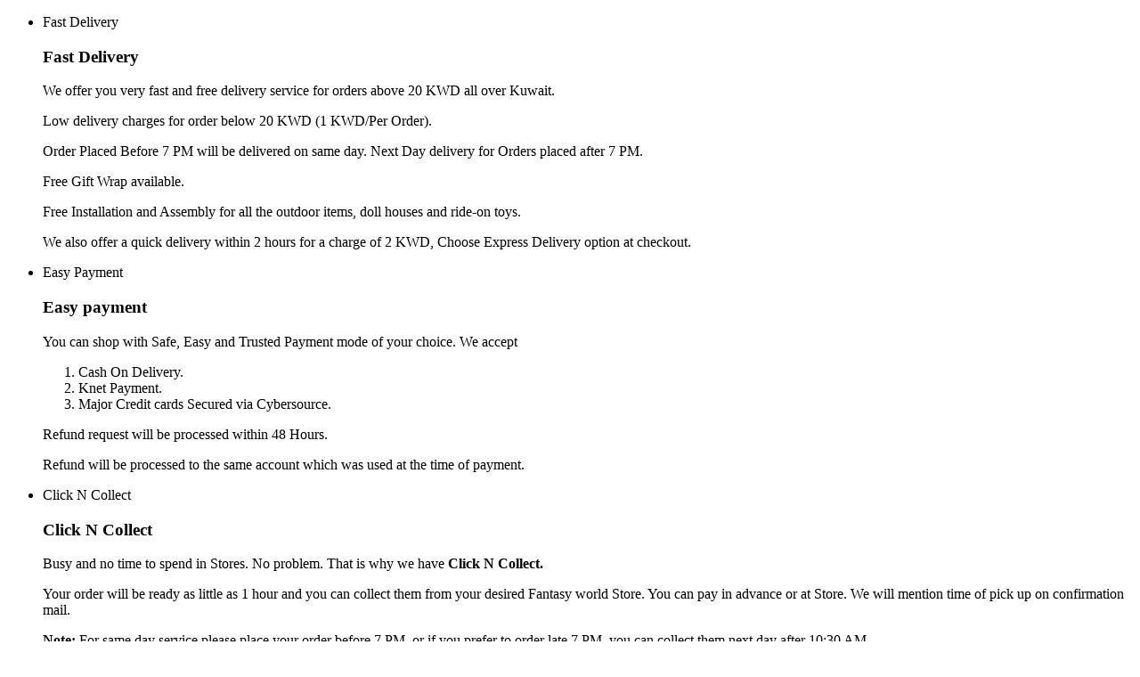

--- FILE ---
content_type: text/html; charset=UTF-8
request_url: https://fantasyworldtoys.com/brand/pj_mask.html
body_size: 102508
content:
<!doctype html>
<html lang="en">
    <head >
        <script>
    var LOCALE = 'en\u002DGB';
    var BASE_URL = 'https\u003A\u002F\u002Ffantasyworldtoys.com\u002F';
    var require = {
        'baseUrl': 'https\u003A\u002F\u002Ffantasyworldtoys.com\u002Fstatic\u002Fversion1762410341\u002Ffrontend\u002FFantasyworld\u002Ffwttheme\u002Fen_GB'
    };</script>        <meta charset="utf-8"/>
<meta name="title" content="PJ Mask"/>
<meta name="description" content="Shop online for LEGO sets and toys with discounts up to 70%! Discover amazing deals on your favorite LEGO collections and toys. Limited-time offers, shop now and save big!
"/>
<meta name="keywords" content="LEGO sale 2025, toy sale 2025, upto 70% off LEGO, toy deals online, LEGO discounts, toy discounts, online sale 2025, LEGO and toy offers, best toy and LEGO sale, Kuwait toys online sale,  Kuwait toy deals,  Fantasy World Toy Sales, Fantasy world sales, LEGO toys Kuwait, Fantasy World LEGO Offer
"/>
<meta name="robots" content="INDEX,FOLLOW"/>
<meta name="viewport" content="width=device-width, initial-scale=1, user-scalable=no"/>
<meta name="format-detection" content="telephone=no"/>
<meta name="p:domain_verify" content="UvXwDiTdJwoYxpLeopDB9Eyu4OvPM8Fh"/>
<title>PJ Mask</title>
            <script>(window.NREUM||(NREUM={})).init={privacy:{cookies_enabled:true},ajax:{deny_list:["bam.nr-data.net"]},feature_flags:["soft_nav"],distributed_tracing:{enabled:true}};(window.NREUM||(NREUM={})).loader_config={agentID:"1103440188",accountID:"6833957",trustKey:"1322840",xpid:"Ug4EUl9WDxABVFhUAwUPVFcI",licenseKey:"NRJS-2c580dd4819ad391778",applicationID:"1096448239",browserID:"1103440188"};;/*! For license information please see nr-loader-spa-1.303.0.min.js.LICENSE.txt */
(()=>{var e,t,r={384:(e,t,r)=>{"use strict";r.d(t,{NT:()=>s,US:()=>d,Zm:()=>a,bQ:()=>u,dV:()=>c,pV:()=>l});var n=r(6154),i=r(1863),o=r(1910);const s={beacon:"bam.nr-data.net",errorBeacon:"bam.nr-data.net"};function a(){return n.gm.NREUM||(n.gm.NREUM={}),void 0===n.gm.newrelic&&(n.gm.newrelic=n.gm.NREUM),n.gm.NREUM}function c(){let e=a();return e.o||(e.o={ST:n.gm.setTimeout,SI:n.gm.setImmediate||n.gm.setInterval,CT:n.gm.clearTimeout,XHR:n.gm.XMLHttpRequest,REQ:n.gm.Request,EV:n.gm.Event,PR:n.gm.Promise,MO:n.gm.MutationObserver,FETCH:n.gm.fetch,WS:n.gm.WebSocket},(0,o.i)(...Object.values(e.o))),e}function u(e,t){let r=a();r.initializedAgents??={},t.initializedAt={ms:(0,i.t)(),date:new Date},r.initializedAgents[e]=t}function d(e,t){a()[e]=t}function l(){return function(){let e=a();const t=e.info||{};e.info={beacon:s.beacon,errorBeacon:s.errorBeacon,...t}}(),function(){let e=a();const t=e.init||{};e.init={...t}}(),c(),function(){let e=a();const t=e.loader_config||{};e.loader_config={...t}}(),a()}},782:(e,t,r)=>{"use strict";r.d(t,{T:()=>n});const n=r(860).K7.pageViewTiming},860:(e,t,r)=>{"use strict";r.d(t,{$J:()=>d,K7:()=>c,P3:()=>u,XX:()=>i,Yy:()=>a,df:()=>o,qY:()=>n,v4:()=>s});const n="events",i="jserrors",o="browser/blobs",s="rum",a="browser/logs",c={ajax:"ajax",genericEvents:"generic_events",jserrors:i,logging:"logging",metrics:"metrics",pageAction:"page_action",pageViewEvent:"page_view_event",pageViewTiming:"page_view_timing",sessionReplay:"session_replay",sessionTrace:"session_trace",softNav:"soft_navigations",spa:"spa"},u={[c.pageViewEvent]:1,[c.pageViewTiming]:2,[c.metrics]:3,[c.jserrors]:4,[c.spa]:5,[c.ajax]:6,[c.sessionTrace]:7,[c.softNav]:8,[c.sessionReplay]:9,[c.logging]:10,[c.genericEvents]:11},d={[c.pageViewEvent]:s,[c.pageViewTiming]:n,[c.ajax]:n,[c.spa]:n,[c.softNav]:n,[c.metrics]:i,[c.jserrors]:i,[c.sessionTrace]:o,[c.sessionReplay]:o,[c.logging]:a,[c.genericEvents]:"ins"}},944:(e,t,r)=>{"use strict";r.d(t,{R:()=>i});var n=r(3241);function i(e,t){"function"==typeof console.debug&&(console.debug("New Relic Warning: https://github.com/newrelic/newrelic-browser-agent/blob/main/docs/warning-codes.md#".concat(e),t),(0,n.W)({agentIdentifier:null,drained:null,type:"data",name:"warn",feature:"warn",data:{code:e,secondary:t}}))}},993:(e,t,r)=>{"use strict";r.d(t,{A$:()=>o,ET:()=>s,TZ:()=>a,p_:()=>i});var n=r(860);const i={ERROR:"ERROR",WARN:"WARN",INFO:"INFO",DEBUG:"DEBUG",TRACE:"TRACE"},o={OFF:0,ERROR:1,WARN:2,INFO:3,DEBUG:4,TRACE:5},s="log",a=n.K7.logging},1687:(e,t,r)=>{"use strict";r.d(t,{Ak:()=>u,Ze:()=>f,x3:()=>d});var n=r(3241),i=r(7836),o=r(3606),s=r(860),a=r(2646);const c={};function u(e,t){const r={staged:!1,priority:s.P3[t]||0};l(e),c[e].get(t)||c[e].set(t,r)}function d(e,t){e&&c[e]&&(c[e].get(t)&&c[e].delete(t),p(e,t,!1),c[e].size&&h(e))}function l(e){if(!e)throw new Error("agentIdentifier required");c[e]||(c[e]=new Map)}function f(e="",t="feature",r=!1){if(l(e),!e||!c[e].get(t)||r)return p(e,t);c[e].get(t).staged=!0,h(e)}function h(e){const t=Array.from(c[e]);t.every(([e,t])=>t.staged)&&(t.sort((e,t)=>e[1].priority-t[1].priority),t.forEach(([t])=>{c[e].delete(t),p(e,t)}))}function p(e,t,r=!0){const s=e?i.ee.get(e):i.ee,c=o.i.handlers;if(!s.aborted&&s.backlog&&c){if((0,n.W)({agentIdentifier:e,type:"lifecycle",name:"drain",feature:t}),r){const e=s.backlog[t],r=c[t];if(r){for(let t=0;e&&t<e.length;++t)g(e[t],r);Object.entries(r).forEach(([e,t])=>{Object.values(t||{}).forEach(t=>{t[0]?.on&&t[0]?.context()instanceof a.y&&t[0].on(e,t[1])})})}}s.isolatedBacklog||delete c[t],s.backlog[t]=null,s.emit("drain-"+t,[])}}function g(e,t){var r=e[1];Object.values(t[r]||{}).forEach(t=>{var r=e[0];if(t[0]===r){var n=t[1],i=e[3],o=e[2];n.apply(i,o)}})}},1741:(e,t,r)=>{"use strict";r.d(t,{W:()=>o});var n=r(944),i=r(4261);class o{#e(e,...t){if(this[e]!==o.prototype[e])return this[e](...t);(0,n.R)(35,e)}addPageAction(e,t){return this.#e(i.hG,e,t)}register(e){return this.#e(i.eY,e)}recordCustomEvent(e,t){return this.#e(i.fF,e,t)}setPageViewName(e,t){return this.#e(i.Fw,e,t)}setCustomAttribute(e,t,r){return this.#e(i.cD,e,t,r)}noticeError(e,t){return this.#e(i.o5,e,t)}setUserId(e){return this.#e(i.Dl,e)}setApplicationVersion(e){return this.#e(i.nb,e)}setErrorHandler(e){return this.#e(i.bt,e)}addRelease(e,t){return this.#e(i.k6,e,t)}log(e,t){return this.#e(i.$9,e,t)}start(){return this.#e(i.d3)}finished(e){return this.#e(i.BL,e)}recordReplay(){return this.#e(i.CH)}pauseReplay(){return this.#e(i.Tb)}addToTrace(e){return this.#e(i.U2,e)}setCurrentRouteName(e){return this.#e(i.PA,e)}interaction(e){return this.#e(i.dT,e)}wrapLogger(e,t,r){return this.#e(i.Wb,e,t,r)}measure(e,t){return this.#e(i.V1,e,t)}consent(e){return this.#e(i.Pv,e)}}},1863:(e,t,r)=>{"use strict";function n(){return Math.floor(performance.now())}r.d(t,{t:()=>n})},1910:(e,t,r)=>{"use strict";r.d(t,{i:()=>o});var n=r(944);const i=new Map;function o(...e){return e.every(e=>{if(i.has(e))return i.get(e);const t="function"==typeof e&&e.toString().includes("[native code]");return t||(0,n.R)(64,e?.name||e?.toString()),i.set(e,t),t})}},2555:(e,t,r)=>{"use strict";r.d(t,{D:()=>a,f:()=>s});var n=r(384),i=r(8122);const o={beacon:n.NT.beacon,errorBeacon:n.NT.errorBeacon,licenseKey:void 0,applicationID:void 0,sa:void 0,queueTime:void 0,applicationTime:void 0,ttGuid:void 0,user:void 0,account:void 0,product:void 0,extra:void 0,jsAttributes:{},userAttributes:void 0,atts:void 0,transactionName:void 0,tNamePlain:void 0};function s(e){try{return!!e.licenseKey&&!!e.errorBeacon&&!!e.applicationID}catch(e){return!1}}const a=e=>(0,i.a)(e,o)},2614:(e,t,r)=>{"use strict";r.d(t,{BB:()=>s,H3:()=>n,g:()=>u,iL:()=>c,tS:()=>a,uh:()=>i,wk:()=>o});const n="NRBA",i="SESSION",o=144e5,s=18e5,a={STARTED:"session-started",PAUSE:"session-pause",RESET:"session-reset",RESUME:"session-resume",UPDATE:"session-update"},c={SAME_TAB:"same-tab",CROSS_TAB:"cross-tab"},u={OFF:0,FULL:1,ERROR:2}},2646:(e,t,r)=>{"use strict";r.d(t,{y:()=>n});class n{constructor(e){this.contextId=e}}},2843:(e,t,r)=>{"use strict";r.d(t,{u:()=>i});var n=r(3878);function i(e,t=!1,r,i){(0,n.DD)("visibilitychange",function(){if(t)return void("hidden"===document.visibilityState&&e());e(document.visibilityState)},r,i)}},3241:(e,t,r)=>{"use strict";r.d(t,{W:()=>o});var n=r(6154);const i="newrelic";function o(e={}){try{n.gm.dispatchEvent(new CustomEvent(i,{detail:e}))}catch(e){}}},3304:(e,t,r)=>{"use strict";r.d(t,{A:()=>o});var n=r(7836);const i=()=>{const e=new WeakSet;return(t,r)=>{if("object"==typeof r&&null!==r){if(e.has(r))return;e.add(r)}return r}};function o(e){try{return JSON.stringify(e,i())??""}catch(e){try{n.ee.emit("internal-error",[e])}catch(e){}return""}}},3333:(e,t,r)=>{"use strict";r.d(t,{$v:()=>d,TZ:()=>n,Xh:()=>c,Zp:()=>i,kd:()=>u,mq:()=>a,nf:()=>s,qN:()=>o});const n=r(860).K7.genericEvents,i=["auxclick","click","copy","keydown","paste","scrollend"],o=["focus","blur"],s=4,a=1e3,c=2e3,u=["PageAction","UserAction","BrowserPerformance"],d={RESOURCES:"experimental.resources",REGISTER:"register"}},3434:(e,t,r)=>{"use strict";r.d(t,{Jt:()=>o,YM:()=>u});var n=r(7836),i=r(5607);const o="nr@original:".concat(i.W),s=50;var a=Object.prototype.hasOwnProperty,c=!1;function u(e,t){return e||(e=n.ee),r.inPlace=function(e,t,n,i,o){n||(n="");const s="-"===n.charAt(0);for(let a=0;a<t.length;a++){const c=t[a],u=e[c];l(u)||(e[c]=r(u,s?c+n:n,i,c,o))}},r.flag=o,r;function r(t,r,n,c,u){return l(t)?t:(r||(r=""),nrWrapper[o]=t,function(e,t,r){if(Object.defineProperty&&Object.keys)try{return Object.keys(e).forEach(function(r){Object.defineProperty(t,r,{get:function(){return e[r]},set:function(t){return e[r]=t,t}})}),t}catch(e){d([e],r)}for(var n in e)a.call(e,n)&&(t[n]=e[n])}(t,nrWrapper,e),nrWrapper);function nrWrapper(){var o,a,l,f;let h;try{a=this,o=[...arguments],l="function"==typeof n?n(o,a):n||{}}catch(t){d([t,"",[o,a,c],l],e)}i(r+"start",[o,a,c],l,u);const p=performance.now();let g;try{return f=t.apply(a,o),g=performance.now(),f}catch(e){throw g=performance.now(),i(r+"err",[o,a,e],l,u),h=e,h}finally{const e=g-p,t={start:p,end:g,duration:e,isLongTask:e>=s,methodName:c,thrownError:h};t.isLongTask&&i("long-task",[t,a],l,u),i(r+"end",[o,a,f],l,u)}}}function i(r,n,i,o){if(!c||t){var s=c;c=!0;try{e.emit(r,n,i,t,o)}catch(t){d([t,r,n,i],e)}c=s}}}function d(e,t){t||(t=n.ee);try{t.emit("internal-error",e)}catch(e){}}function l(e){return!(e&&"function"==typeof e&&e.apply&&!e[o])}},3606:(e,t,r)=>{"use strict";r.d(t,{i:()=>o});var n=r(9908);o.on=s;var i=o.handlers={};function o(e,t,r,o){s(o||n.d,i,e,t,r)}function s(e,t,r,i,o){o||(o="feature"),e||(e=n.d);var s=t[o]=t[o]||{};(s[r]=s[r]||[]).push([e,i])}},3738:(e,t,r)=>{"use strict";r.d(t,{He:()=>i,Kp:()=>a,Lc:()=>u,Rz:()=>d,TZ:()=>n,bD:()=>o,d3:()=>s,jx:()=>l,sl:()=>f,uP:()=>c});const n=r(860).K7.sessionTrace,i="bstResource",o="resource",s="-start",a="-end",c="fn"+s,u="fn"+a,d="pushState",l=1e3,f=3e4},3785:(e,t,r)=>{"use strict";r.d(t,{R:()=>c,b:()=>u});var n=r(9908),i=r(1863),o=r(860),s=r(8154),a=r(993);function c(e,t,r={},c=a.p_.INFO,u,d=(0,i.t)()){(0,n.p)(s.xV,["API/logging/".concat(c.toLowerCase(),"/called")],void 0,o.K7.metrics,e),(0,n.p)(a.ET,[d,t,r,c,u],void 0,o.K7.logging,e)}function u(e){return"string"==typeof e&&Object.values(a.p_).some(t=>t===e.toUpperCase().trim())}},3878:(e,t,r)=>{"use strict";function n(e,t){return{capture:e,passive:!1,signal:t}}function i(e,t,r=!1,i){window.addEventListener(e,t,n(r,i))}function o(e,t,r=!1,i){document.addEventListener(e,t,n(r,i))}r.d(t,{DD:()=>o,jT:()=>n,sp:()=>i})},3962:(e,t,r)=>{"use strict";r.d(t,{AM:()=>s,O2:()=>l,OV:()=>o,Qu:()=>f,TZ:()=>c,ih:()=>h,pP:()=>a,t1:()=>d,tC:()=>i,wD:()=>u});var n=r(860);const i=["click","keydown","submit"],o="popstate",s="api",a="initialPageLoad",c=n.K7.softNav,u=5e3,d=500,l={INITIAL_PAGE_LOAD:"",ROUTE_CHANGE:1,UNSPECIFIED:2},f={INTERACTION:1,AJAX:2,CUSTOM_END:3,CUSTOM_TRACER:4},h={IP:"in progress",PF:"pending finish",FIN:"finished",CAN:"cancelled"}},4234:(e,t,r)=>{"use strict";r.d(t,{W:()=>o});var n=r(7836),i=r(1687);class o{constructor(e,t){this.agentIdentifier=e,this.ee=n.ee.get(e),this.featureName=t,this.blocked=!1}deregisterDrain(){(0,i.x3)(this.agentIdentifier,this.featureName)}}},4261:(e,t,r)=>{"use strict";r.d(t,{$9:()=>d,BL:()=>c,CH:()=>p,Dl:()=>R,Fw:()=>w,PA:()=>v,Pl:()=>n,Pv:()=>A,Tb:()=>f,U2:()=>s,V1:()=>E,Wb:()=>T,bt:()=>y,cD:()=>b,d3:()=>x,dT:()=>u,eY:()=>g,fF:()=>h,hG:()=>o,hw:()=>i,k6:()=>a,nb:()=>m,o5:()=>l});const n="api-",i=n+"ixn-",o="addPageAction",s="addToTrace",a="addRelease",c="finished",u="interaction",d="log",l="noticeError",f="pauseReplay",h="recordCustomEvent",p="recordReplay",g="register",m="setApplicationVersion",v="setCurrentRouteName",b="setCustomAttribute",y="setErrorHandler",w="setPageViewName",R="setUserId",x="start",T="wrapLogger",E="measure",A="consent"},4387:(e,t,r)=>{"use strict";function n(e={}){return!(!e.id||!e.name)}function i(e){return"string"==typeof e&&e.trim().length<501||"number"==typeof e}function o(e,t){if(2!==t?.harvestEndpointVersion)return{};const r=t.agentRef.runtime.appMetadata.agents[0].entityGuid;return n(e)?{"mfe.id":e.id,"mfe.name":e.name,eventSource:e.eventSource,"parent.id":e.parent?.id||r}:{"entity.guid":r,appId:t.agentRef.info.applicationID}}r.d(t,{Ux:()=>o,c7:()=>n,yo:()=>i})},5205:(e,t,r)=>{"use strict";r.d(t,{j:()=>_});var n=r(384),i=r(1741);var o=r(2555),s=r(3333);const a=e=>{if(!e||"string"!=typeof e)return!1;try{document.createDocumentFragment().querySelector(e)}catch{return!1}return!0};var c=r(2614),u=r(944),d=r(8122);const l="[data-nr-mask]",f=e=>(0,d.a)(e,(()=>{const e={feature_flags:[],experimental:{allow_registered_children:!1,resources:!1},mask_selector:"*",block_selector:"[data-nr-block]",mask_input_options:{color:!1,date:!1,"datetime-local":!1,email:!1,month:!1,number:!1,range:!1,search:!1,tel:!1,text:!1,time:!1,url:!1,week:!1,textarea:!1,select:!1,password:!0}};return{ajax:{deny_list:void 0,block_internal:!0,enabled:!0,autoStart:!0},api:{get allow_registered_children(){return e.feature_flags.includes(s.$v.REGISTER)||e.experimental.allow_registered_children},set allow_registered_children(t){e.experimental.allow_registered_children=t},duplicate_registered_data:!1},browser_consent_mode:{enabled:!1},distributed_tracing:{enabled:void 0,exclude_newrelic_header:void 0,cors_use_newrelic_header:void 0,cors_use_tracecontext_headers:void 0,allowed_origins:void 0},get feature_flags(){return e.feature_flags},set feature_flags(t){e.feature_flags=t},generic_events:{enabled:!0,autoStart:!0},harvest:{interval:30},jserrors:{enabled:!0,autoStart:!0},logging:{enabled:!0,autoStart:!0},metrics:{enabled:!0,autoStart:!0},obfuscate:void 0,page_action:{enabled:!0},page_view_event:{enabled:!0,autoStart:!0},page_view_timing:{enabled:!0,autoStart:!0},performance:{capture_marks:!1,capture_measures:!1,capture_detail:!0,resources:{get enabled(){return e.feature_flags.includes(s.$v.RESOURCES)||e.experimental.resources},set enabled(t){e.experimental.resources=t},asset_types:[],first_party_domains:[],ignore_newrelic:!0}},privacy:{cookies_enabled:!0},proxy:{assets:void 0,beacon:void 0},session:{expiresMs:c.wk,inactiveMs:c.BB},session_replay:{autoStart:!0,enabled:!1,preload:!1,sampling_rate:10,error_sampling_rate:100,collect_fonts:!1,inline_images:!1,fix_stylesheets:!0,mask_all_inputs:!0,get mask_text_selector(){return e.mask_selector},set mask_text_selector(t){a(t)?e.mask_selector="".concat(t,",").concat(l):""===t||null===t?e.mask_selector=l:(0,u.R)(5,t)},get block_class(){return"nr-block"},get ignore_class(){return"nr-ignore"},get mask_text_class(){return"nr-mask"},get block_selector(){return e.block_selector},set block_selector(t){a(t)?e.block_selector+=",".concat(t):""!==t&&(0,u.R)(6,t)},get mask_input_options(){return e.mask_input_options},set mask_input_options(t){t&&"object"==typeof t?e.mask_input_options={...t,password:!0}:(0,u.R)(7,t)}},session_trace:{enabled:!0,autoStart:!0},soft_navigations:{enabled:!0,autoStart:!0},spa:{enabled:!0,autoStart:!0},ssl:void 0,user_actions:{enabled:!0,elementAttributes:["id","className","tagName","type"]}}})());var h=r(6154),p=r(9324);let g=0;const m={buildEnv:p.F3,distMethod:p.Xs,version:p.xv,originTime:h.WN},v={consented:!1},b={appMetadata:{},get consented(){return this.session?.state?.consent||v.consented},set consented(e){v.consented=e},customTransaction:void 0,denyList:void 0,disabled:!1,harvester:void 0,isolatedBacklog:!1,isRecording:!1,loaderType:void 0,maxBytes:3e4,obfuscator:void 0,onerror:void 0,ptid:void 0,releaseIds:{},session:void 0,timeKeeper:void 0,registeredEntities:[],jsAttributesMetadata:{bytes:0},get harvestCount(){return++g}},y=e=>{const t=(0,d.a)(e,b),r=Object.keys(m).reduce((e,t)=>(e[t]={value:m[t],writable:!1,configurable:!0,enumerable:!0},e),{});return Object.defineProperties(t,r)};var w=r(5701);const R=e=>{const t=e.startsWith("http");e+="/",r.p=t?e:"https://"+e};var x=r(7836),T=r(3241);const E={accountID:void 0,trustKey:void 0,agentID:void 0,licenseKey:void 0,applicationID:void 0,xpid:void 0},A=e=>(0,d.a)(e,E),S=new Set;function _(e,t={},r,s){let{init:a,info:c,loader_config:u,runtime:d={},exposed:l=!0}=t;if(!c){const e=(0,n.pV)();a=e.init,c=e.info,u=e.loader_config}e.init=f(a||{}),e.loader_config=A(u||{}),c.jsAttributes??={},h.bv&&(c.jsAttributes.isWorker=!0),e.info=(0,o.D)(c);const p=e.init,g=[c.beacon,c.errorBeacon];S.has(e.agentIdentifier)||(p.proxy.assets&&(R(p.proxy.assets),g.push(p.proxy.assets)),p.proxy.beacon&&g.push(p.proxy.beacon),e.beacons=[...g],function(e){const t=(0,n.pV)();Object.getOwnPropertyNames(i.W.prototype).forEach(r=>{const n=i.W.prototype[r];if("function"!=typeof n||"constructor"===n)return;let o=t[r];e[r]&&!1!==e.exposed&&"micro-agent"!==e.runtime?.loaderType&&(t[r]=(...t)=>{const n=e[r](...t);return o?o(...t):n})})}(e),(0,n.US)("activatedFeatures",w.B),e.runSoftNavOverSpa&&=!0===p.soft_navigations.enabled&&p.feature_flags.includes("soft_nav")),d.denyList=[...p.ajax.deny_list||[],...p.ajax.block_internal?g:[]],d.ptid=e.agentIdentifier,d.loaderType=r,e.runtime=y(d),S.has(e.agentIdentifier)||(e.ee=x.ee.get(e.agentIdentifier),e.exposed=l,(0,T.W)({agentIdentifier:e.agentIdentifier,drained:!!w.B?.[e.agentIdentifier],type:"lifecycle",name:"initialize",feature:void 0,data:e.config})),S.add(e.agentIdentifier)}},5270:(e,t,r)=>{"use strict";r.d(t,{Aw:()=>s,SR:()=>o,rF:()=>a});var n=r(384),i=r(7767);function o(e){return!!(0,n.dV)().o.MO&&(0,i.V)(e)&&!0===e?.session_trace.enabled}function s(e){return!0===e?.session_replay.preload&&o(e)}function a(e,t){try{if("string"==typeof t?.type){if("password"===t.type.toLowerCase())return"*".repeat(e?.length||0);if(void 0!==t?.dataset?.nrUnmask||t?.classList?.contains("nr-unmask"))return e}}catch(e){}return"string"==typeof e?e.replace(/[\S]/g,"*"):"*".repeat(e?.length||0)}},5289:(e,t,r)=>{"use strict";r.d(t,{GG:()=>o,Qr:()=>a,sB:()=>s});var n=r(3878);function i(){return"undefined"==typeof document||"complete"===document.readyState}function o(e,t){if(i())return e();(0,n.sp)("load",e,t)}function s(e){if(i())return e();(0,n.DD)("DOMContentLoaded",e)}function a(e){if(i())return e();(0,n.sp)("popstate",e)}},5607:(e,t,r)=>{"use strict";r.d(t,{W:()=>n});const n=(0,r(9566).bz)()},5701:(e,t,r)=>{"use strict";r.d(t,{B:()=>o,t:()=>s});var n=r(3241);const i=new Set,o={};function s(e,t){const r=t.agentIdentifier;o[r]??={},e&&"object"==typeof e&&(i.has(r)||(t.ee.emit("rumresp",[e]),o[r]=e,i.add(r),(0,n.W)({agentIdentifier:r,loaded:!0,drained:!0,type:"lifecycle",name:"load",feature:void 0,data:e})))}},6154:(e,t,r)=>{"use strict";r.d(t,{A4:()=>a,OF:()=>d,RI:()=>i,WN:()=>h,bv:()=>o,gm:()=>s,lR:()=>f,m:()=>u,mw:()=>c,sb:()=>l});var n=r(1863);const i="undefined"!=typeof window&&!!window.document,o="undefined"!=typeof WorkerGlobalScope&&("undefined"!=typeof self&&self instanceof WorkerGlobalScope&&self.navigator instanceof WorkerNavigator||"undefined"!=typeof globalThis&&globalThis instanceof WorkerGlobalScope&&globalThis.navigator instanceof WorkerNavigator),s=i?window:"undefined"!=typeof WorkerGlobalScope&&("undefined"!=typeof self&&self instanceof WorkerGlobalScope&&self||"undefined"!=typeof globalThis&&globalThis instanceof WorkerGlobalScope&&globalThis),a="complete"===s?.document?.readyState,c=Boolean("hidden"===s?.document?.visibilityState),u=""+s?.location,d=/iPad|iPhone|iPod/.test(s.navigator?.userAgent),l=d&&"undefined"==typeof SharedWorker,f=(()=>{const e=s.navigator?.userAgent?.match(/Firefox[/\s](\d+\.\d+)/);return Array.isArray(e)&&e.length>=2?+e[1]:0})(),h=Date.now()-(0,n.t)()},6344:(e,t,r)=>{"use strict";r.d(t,{BB:()=>d,Qb:()=>l,TZ:()=>i,Ug:()=>s,Vh:()=>o,_s:()=>a,bc:()=>u,yP:()=>c});var n=r(2614);const i=r(860).K7.sessionReplay,o="errorDuringReplay",s=.12,a={DomContentLoaded:0,Load:1,FullSnapshot:2,IncrementalSnapshot:3,Meta:4,Custom:5},c={[n.g.ERROR]:15e3,[n.g.FULL]:3e5,[n.g.OFF]:0},u={RESET:{message:"Session was reset",sm:"Reset"},IMPORT:{message:"Recorder failed to import",sm:"Import"},TOO_MANY:{message:"429: Too Many Requests",sm:"Too-Many"},TOO_BIG:{message:"Payload was too large",sm:"Too-Big"},CROSS_TAB:{message:"Session Entity was set to OFF on another tab",sm:"Cross-Tab"},ENTITLEMENTS:{message:"Session Replay is not allowed and will not be started",sm:"Entitlement"}},d=5e3,l={API:"api",RESUME:"resume",SWITCH_TO_FULL:"switchToFull",INITIALIZE:"initialize",PRELOAD:"preload"}},6389:(e,t,r)=>{"use strict";function n(e,t=500,r={}){const n=r?.leading||!1;let i;return(...r)=>{n&&void 0===i&&(e.apply(this,r),i=setTimeout(()=>{i=clearTimeout(i)},t)),n||(clearTimeout(i),i=setTimeout(()=>{e.apply(this,r)},t))}}function i(e){let t=!1;return(...r)=>{t||(t=!0,e.apply(this,r))}}r.d(t,{J:()=>i,s:()=>n})},6630:(e,t,r)=>{"use strict";r.d(t,{T:()=>n});const n=r(860).K7.pageViewEvent},6774:(e,t,r)=>{"use strict";r.d(t,{T:()=>n});const n=r(860).K7.jserrors},7295:(e,t,r)=>{"use strict";r.d(t,{Xv:()=>s,gX:()=>i,iW:()=>o});var n=[];function i(e){if(!e||o(e))return!1;if(0===n.length)return!0;for(var t=0;t<n.length;t++){var r=n[t];if("*"===r.hostname)return!1;if(a(r.hostname,e.hostname)&&c(r.pathname,e.pathname))return!1}return!0}function o(e){return void 0===e.hostname}function s(e){if(n=[],e&&e.length)for(var t=0;t<e.length;t++){let r=e[t];if(!r)continue;0===r.indexOf("http://")?r=r.substring(7):0===r.indexOf("https://")&&(r=r.substring(8));const i=r.indexOf("/");let o,s;i>0?(o=r.substring(0,i),s=r.substring(i)):(o=r,s="");let[a]=o.split(":");n.push({hostname:a,pathname:s})}}function a(e,t){return!(e.length>t.length)&&t.indexOf(e)===t.length-e.length}function c(e,t){return 0===e.indexOf("/")&&(e=e.substring(1)),0===t.indexOf("/")&&(t=t.substring(1)),""===e||e===t}},7378:(e,t,r)=>{"use strict";r.d(t,{$p:()=>x,BR:()=>b,Kp:()=>R,L3:()=>y,Lc:()=>c,NC:()=>o,SG:()=>d,TZ:()=>i,U6:()=>p,UT:()=>m,d3:()=>w,dT:()=>f,e5:()=>E,gx:()=>v,l9:()=>l,oW:()=>h,op:()=>g,rw:()=>u,tH:()=>A,uP:()=>a,wW:()=>T,xq:()=>s});var n=r(384);const i=r(860).K7.spa,o=["click","submit","keypress","keydown","keyup","change"],s=999,a="fn-start",c="fn-end",u="cb-start",d="api-ixn-",l="remaining",f="interaction",h="spaNode",p="jsonpNode",g="fetch-start",m="fetch-done",v="fetch-body-",b="jsonp-end",y=(0,n.dV)().o.ST,w="-start",R="-end",x="-body",T="cb"+R,E="jsTime",A="fetch"},7485:(e,t,r)=>{"use strict";r.d(t,{D:()=>i});var n=r(6154);function i(e){if(0===(e||"").indexOf("data:"))return{protocol:"data"};try{const t=new URL(e,location.href),r={port:t.port,hostname:t.hostname,pathname:t.pathname,search:t.search,protocol:t.protocol.slice(0,t.protocol.indexOf(":")),sameOrigin:t.protocol===n.gm?.location?.protocol&&t.host===n.gm?.location?.host};return r.port&&""!==r.port||("http:"===t.protocol&&(r.port="80"),"https:"===t.protocol&&(r.port="443")),r.pathname&&""!==r.pathname?r.pathname.startsWith("/")||(r.pathname="/".concat(r.pathname)):r.pathname="/",r}catch(e){return{}}}},7699:(e,t,r)=>{"use strict";r.d(t,{It:()=>o,KC:()=>a,No:()=>i,qh:()=>s});var n=r(860);const i=16e3,o=1e6,s="SESSION_ERROR",a={[n.K7.logging]:!0,[n.K7.genericEvents]:!1,[n.K7.jserrors]:!1,[n.K7.ajax]:!1}},7767:(e,t,r)=>{"use strict";r.d(t,{V:()=>i});var n=r(6154);const i=e=>n.RI&&!0===e?.privacy.cookies_enabled},7836:(e,t,r)=>{"use strict";r.d(t,{P:()=>a,ee:()=>c});var n=r(384),i=r(8990),o=r(2646),s=r(5607);const a="nr@context:".concat(s.W),c=function e(t,r){var n={},s={},d={},l=!1;try{l=16===r.length&&u.initializedAgents?.[r]?.runtime.isolatedBacklog}catch(e){}var f={on:p,addEventListener:p,removeEventListener:function(e,t){var r=n[e];if(!r)return;for(var i=0;i<r.length;i++)r[i]===t&&r.splice(i,1)},emit:function(e,r,n,i,o){!1!==o&&(o=!0);if(c.aborted&&!i)return;t&&o&&t.emit(e,r,n);var a=h(n);g(e).forEach(e=>{e.apply(a,r)});var u=v()[s[e]];u&&u.push([f,e,r,a]);return a},get:m,listeners:g,context:h,buffer:function(e,t){const r=v();if(t=t||"feature",f.aborted)return;Object.entries(e||{}).forEach(([e,n])=>{s[n]=t,t in r||(r[t]=[])})},abort:function(){f._aborted=!0,Object.keys(f.backlog).forEach(e=>{delete f.backlog[e]})},isBuffering:function(e){return!!v()[s[e]]},debugId:r,backlog:l?{}:t&&"object"==typeof t.backlog?t.backlog:{},isolatedBacklog:l};return Object.defineProperty(f,"aborted",{get:()=>{let e=f._aborted||!1;return e||(t&&(e=t.aborted),e)}}),f;function h(e){return e&&e instanceof o.y?e:e?(0,i.I)(e,a,()=>new o.y(a)):new o.y(a)}function p(e,t){n[e]=g(e).concat(t)}function g(e){return n[e]||[]}function m(t){return d[t]=d[t]||e(f,t)}function v(){return f.backlog}}(void 0,"globalEE"),u=(0,n.Zm)();u.ee||(u.ee=c)},8122:(e,t,r)=>{"use strict";r.d(t,{a:()=>i});var n=r(944);function i(e,t){try{if(!e||"object"!=typeof e)return(0,n.R)(3);if(!t||"object"!=typeof t)return(0,n.R)(4);const r=Object.create(Object.getPrototypeOf(t),Object.getOwnPropertyDescriptors(t)),o=0===Object.keys(r).length?e:r;for(let s in o)if(void 0!==e[s])try{if(null===e[s]){r[s]=null;continue}Array.isArray(e[s])&&Array.isArray(t[s])?r[s]=Array.from(new Set([...e[s],...t[s]])):"object"==typeof e[s]&&"object"==typeof t[s]?r[s]=i(e[s],t[s]):r[s]=e[s]}catch(e){r[s]||(0,n.R)(1,e)}return r}catch(e){(0,n.R)(2,e)}}},8139:(e,t,r)=>{"use strict";r.d(t,{u:()=>f});var n=r(7836),i=r(3434),o=r(8990),s=r(6154);const a={},c=s.gm.XMLHttpRequest,u="addEventListener",d="removeEventListener",l="nr@wrapped:".concat(n.P);function f(e){var t=function(e){return(e||n.ee).get("events")}(e);if(a[t.debugId]++)return t;a[t.debugId]=1;var r=(0,i.YM)(t,!0);function f(e){r.inPlace(e,[u,d],"-",p)}function p(e,t){return e[1]}return"getPrototypeOf"in Object&&(s.RI&&h(document,f),c&&h(c.prototype,f),h(s.gm,f)),t.on(u+"-start",function(e,t){var n=e[1];if(null!==n&&("function"==typeof n||"object"==typeof n)&&"newrelic"!==e[0]){var i=(0,o.I)(n,l,function(){var e={object:function(){if("function"!=typeof n.handleEvent)return;return n.handleEvent.apply(n,arguments)},function:n}[typeof n];return e?r(e,"fn-",null,e.name||"anonymous"):n});this.wrapped=e[1]=i}}),t.on(d+"-start",function(e){e[1]=this.wrapped||e[1]}),t}function h(e,t,...r){let n=e;for(;"object"==typeof n&&!Object.prototype.hasOwnProperty.call(n,u);)n=Object.getPrototypeOf(n);n&&t(n,...r)}},8154:(e,t,r)=>{"use strict";r.d(t,{z_:()=>o,XG:()=>a,TZ:()=>n,rs:()=>i,xV:()=>s});r(6154),r(9566),r(384);const n=r(860).K7.metrics,i="sm",o="cm",s="storeSupportabilityMetrics",a="storeEventMetrics"},8374:(e,t,r)=>{r.nc=(()=>{try{return document?.currentScript?.nonce}catch(e){}return""})()},8990:(e,t,r)=>{"use strict";r.d(t,{I:()=>i});var n=Object.prototype.hasOwnProperty;function i(e,t,r){if(n.call(e,t))return e[t];var i=r();if(Object.defineProperty&&Object.keys)try{return Object.defineProperty(e,t,{value:i,writable:!0,enumerable:!1}),i}catch(e){}return e[t]=i,i}},9300:(e,t,r)=>{"use strict";r.d(t,{T:()=>n});const n=r(860).K7.ajax},9324:(e,t,r)=>{"use strict";r.d(t,{AJ:()=>s,F3:()=>i,Xs:()=>o,Yq:()=>a,xv:()=>n});const n="1.303.0",i="PROD",o="CDN",s="@newrelic/rrweb",a="1.0.1"},9566:(e,t,r)=>{"use strict";r.d(t,{LA:()=>a,ZF:()=>c,bz:()=>s,el:()=>u});var n=r(6154);const i="xxxxxxxx-xxxx-4xxx-yxxx-xxxxxxxxxxxx";function o(e,t){return e?15&e[t]:16*Math.random()|0}function s(){const e=n.gm?.crypto||n.gm?.msCrypto;let t,r=0;return e&&e.getRandomValues&&(t=e.getRandomValues(new Uint8Array(30))),i.split("").map(e=>"x"===e?o(t,r++).toString(16):"y"===e?(3&o()|8).toString(16):e).join("")}function a(e){const t=n.gm?.crypto||n.gm?.msCrypto;let r,i=0;t&&t.getRandomValues&&(r=t.getRandomValues(new Uint8Array(e)));const s=[];for(var a=0;a<e;a++)s.push(o(r,i++).toString(16));return s.join("")}function c(){return a(16)}function u(){return a(32)}},9908:(e,t,r)=>{"use strict";r.d(t,{d:()=>n,p:()=>i});var n=r(7836).ee.get("handle");function i(e,t,r,i,o){o?(o.buffer([e],i),o.emit(e,t,r)):(n.buffer([e],i),n.emit(e,t,r))}}},n={};function i(e){var t=n[e];if(void 0!==t)return t.exports;var o=n[e]={exports:{}};return r[e](o,o.exports,i),o.exports}i.m=r,i.d=(e,t)=>{for(var r in t)i.o(t,r)&&!i.o(e,r)&&Object.defineProperty(e,r,{enumerable:!0,get:t[r]})},i.f={},i.e=e=>Promise.all(Object.keys(i.f).reduce((t,r)=>(i.f[r](e,t),t),[])),i.u=e=>({212:"nr-spa-compressor",249:"nr-spa-recorder",478:"nr-spa"}[e]+"-1.303.0.min.js"),i.o=(e,t)=>Object.prototype.hasOwnProperty.call(e,t),e={},t="NRBA-1.303.0.PROD:",i.l=(r,n,o,s)=>{if(e[r])e[r].push(n);else{var a,c;if(void 0!==o)for(var u=document.getElementsByTagName("script"),d=0;d<u.length;d++){var l=u[d];if(l.getAttribute("src")==r||l.getAttribute("data-webpack")==t+o){a=l;break}}if(!a){c=!0;var f={478:"sha512-Q1pLqcoiNmLHv0rtq3wFkJBA3kofBdRJl0ExDl0mTuAoCBd0qe/1J0XWrDlQKuNlUryL6aZfVkAMPLmoikWIoQ==",249:"sha512-695ZzudsxlMtHKnpDNvkMlJd3tdMtY03IQKVCw9SX12tjUC+f7Nrx5tnWO72Vg9RFf6DSY6wVmM3cEkRM12kkQ==",212:"sha512-18Gx1wIBsppcn0AnKFhwgw4IciNgFxiw3J74W393Ape+wtg4hlg7t6SBKsIE/Dk/tfl2yltgcgBFvYRs283AFg=="};(a=document.createElement("script")).charset="utf-8",i.nc&&a.setAttribute("nonce",i.nc),a.setAttribute("data-webpack",t+o),a.src=r,0!==a.src.indexOf(window.location.origin+"/")&&(a.crossOrigin="anonymous"),f[s]&&(a.integrity=f[s])}e[r]=[n];var h=(t,n)=>{a.onerror=a.onload=null,clearTimeout(p);var i=e[r];if(delete e[r],a.parentNode&&a.parentNode.removeChild(a),i&&i.forEach(e=>e(n)),t)return t(n)},p=setTimeout(h.bind(null,void 0,{type:"timeout",target:a}),12e4);a.onerror=h.bind(null,a.onerror),a.onload=h.bind(null,a.onload),c&&document.head.appendChild(a)}},i.r=e=>{"undefined"!=typeof Symbol&&Symbol.toStringTag&&Object.defineProperty(e,Symbol.toStringTag,{value:"Module"}),Object.defineProperty(e,"__esModule",{value:!0})},i.p="https://js-agent.newrelic.com/",(()=>{var e={38:0,788:0};i.f.j=(t,r)=>{var n=i.o(e,t)?e[t]:void 0;if(0!==n)if(n)r.push(n[2]);else{var o=new Promise((r,i)=>n=e[t]=[r,i]);r.push(n[2]=o);var s=i.p+i.u(t),a=new Error;i.l(s,r=>{if(i.o(e,t)&&(0!==(n=e[t])&&(e[t]=void 0),n)){var o=r&&("load"===r.type?"missing":r.type),s=r&&r.target&&r.target.src;a.message="Loading chunk "+t+" failed.\n("+o+": "+s+")",a.name="ChunkLoadError",a.type=o,a.request=s,n[1](a)}},"chunk-"+t,t)}};var t=(t,r)=>{var n,o,[s,a,c]=r,u=0;if(s.some(t=>0!==e[t])){for(n in a)i.o(a,n)&&(i.m[n]=a[n]);if(c)c(i)}for(t&&t(r);u<s.length;u++)o=s[u],i.o(e,o)&&e[o]&&e[o][0](),e[o]=0},r=self["webpackChunk:NRBA-1.303.0.PROD"]=self["webpackChunk:NRBA-1.303.0.PROD"]||[];r.forEach(t.bind(null,0)),r.push=t.bind(null,r.push.bind(r))})(),(()=>{"use strict";i(8374);var e=i(9566),t=i(1741);class r extends t.W{agentIdentifier=(0,e.LA)(16)}var n=i(860);const o=Object.values(n.K7);var s=i(5205);var a=i(9908),c=i(1863),u=i(4261),d=i(3241),l=i(944),f=i(5701),h=i(8154);function p(e,t,i,o){const s=o||i;!s||s[e]&&s[e]!==r.prototype[e]||(s[e]=function(){(0,a.p)(h.xV,["API/"+e+"/called"],void 0,n.K7.metrics,i.ee),(0,d.W)({agentIdentifier:i.agentIdentifier,drained:!!f.B?.[i.agentIdentifier],type:"data",name:"api",feature:u.Pl+e,data:{}});try{return t.apply(this,arguments)}catch(e){(0,l.R)(23,e)}})}function g(e,t,r,n,i){const o=e.info;null===r?delete o.jsAttributes[t]:o.jsAttributes[t]=r,(i||null===r)&&(0,a.p)(u.Pl+n,[(0,c.t)(),t,r],void 0,"session",e.ee)}var m=i(1687),v=i(4234),b=i(5289),y=i(6154),w=i(5270),R=i(7767),x=i(6389),T=i(7699);class E extends v.W{constructor(e,t){super(e.agentIdentifier,t),this.agentRef=e,this.abortHandler=void 0,this.featAggregate=void 0,this.loadedSuccessfully=void 0,this.onAggregateImported=new Promise(e=>{this.loadedSuccessfully=e}),this.deferred=Promise.resolve(),!1===e.init[this.featureName].autoStart?this.deferred=new Promise((t,r)=>{this.ee.on("manual-start-all",(0,x.J)(()=>{(0,m.Ak)(e.agentIdentifier,this.featureName),t()}))}):(0,m.Ak)(e.agentIdentifier,t)}importAggregator(e,t,r={}){if(this.featAggregate)return;const n=async()=>{let n;await this.deferred;try{if((0,R.V)(e.init)){const{setupAgentSession:t}=await i.e(478).then(i.bind(i,8766));n=t(e)}}catch(e){(0,l.R)(20,e),this.ee.emit("internal-error",[e]),(0,a.p)(T.qh,[e],void 0,this.featureName,this.ee)}try{if(!this.#t(this.featureName,n,e.init))return(0,m.Ze)(this.agentIdentifier,this.featureName),void this.loadedSuccessfully(!1);const{Aggregate:i}=await t();this.featAggregate=new i(e,r),e.runtime.harvester.initializedAggregates.push(this.featAggregate),this.loadedSuccessfully(!0)}catch(e){(0,l.R)(34,e),this.abortHandler?.(),(0,m.Ze)(this.agentIdentifier,this.featureName,!0),this.loadedSuccessfully(!1),this.ee&&this.ee.abort()}};y.RI?(0,b.GG)(()=>n(),!0):n()}#t(e,t,r){if(this.blocked)return!1;switch(e){case n.K7.sessionReplay:return(0,w.SR)(r)&&!!t;case n.K7.sessionTrace:return!!t;default:return!0}}}var A=i(6630),S=i(2614);class _ extends E{static featureName=A.T;constructor(e){var t;super(e,A.T),this.setupInspectionEvents(e.agentIdentifier),t=e,p(u.Fw,function(e,r){"string"==typeof e&&("/"!==e.charAt(0)&&(e="/"+e),t.runtime.customTransaction=(r||"http://custom.transaction")+e,(0,a.p)(u.Pl+u.Fw,[(0,c.t)()],void 0,void 0,t.ee))},t),this.importAggregator(e,()=>i.e(478).then(i.bind(i,1983)))}setupInspectionEvents(e){const t=(t,r)=>{t&&(0,d.W)({agentIdentifier:e,timeStamp:t.timeStamp,loaded:"complete"===t.target.readyState,type:"window",name:r,data:t.target.location+""})};(0,b.sB)(e=>{t(e,"DOMContentLoaded")}),(0,b.GG)(e=>{t(e,"load")}),(0,b.Qr)(e=>{t(e,"navigate")}),this.ee.on(S.tS.UPDATE,(t,r)=>{(0,d.W)({agentIdentifier:e,type:"lifecycle",name:"session",data:r})})}}var O=i(384);var N=i(2843),I=i(3878),P=i(782);class j extends E{static featureName=P.T;constructor(e){super(e,P.T),y.RI&&((0,N.u)(()=>(0,a.p)("docHidden",[(0,c.t)()],void 0,P.T,this.ee),!0),(0,I.sp)("pagehide",()=>(0,a.p)("winPagehide",[(0,c.t)()],void 0,P.T,this.ee)),this.importAggregator(e,()=>i.e(478).then(i.bind(i,9917))))}}class k extends E{static featureName=h.TZ;constructor(e){super(e,h.TZ),y.RI&&document.addEventListener("securitypolicyviolation",e=>{(0,a.p)(h.xV,["Generic/CSPViolation/Detected"],void 0,this.featureName,this.ee)}),this.importAggregator(e,()=>i.e(478).then(i.bind(i,6555)))}}var C=i(6774),L=i(3304);class H{constructor(e,t,r,n,i){this.name="UncaughtError",this.message="string"==typeof e?e:(0,L.A)(e),this.sourceURL=t,this.line=r,this.column=n,this.__newrelic=i}}function M(e){return U(e)?e:new H(void 0!==e?.message?e.message:e,e?.filename||e?.sourceURL,e?.lineno||e?.line,e?.colno||e?.col,e?.__newrelic,e?.cause)}function K(e){const t="Unhandled Promise Rejection: ";if(!e?.reason)return;if(U(e.reason)){try{e.reason.message.startsWith(t)||(e.reason.message=t+e.reason.message)}catch(e){}return M(e.reason)}const r=M(e.reason);return(r.message||"").startsWith(t)||(r.message=t+r.message),r}function D(e){if(e.error instanceof SyntaxError&&!/:\d+$/.test(e.error.stack?.trim())){const t=new H(e.message,e.filename,e.lineno,e.colno,e.error.__newrelic,e.cause);return t.name=SyntaxError.name,t}return U(e.error)?e.error:M(e)}function U(e){return e instanceof Error&&!!e.stack}function F(e,t,r,i,o=(0,c.t)()){"string"==typeof e&&(e=new Error(e)),(0,a.p)("err",[e,o,!1,t,r.runtime.isRecording,void 0,i],void 0,n.K7.jserrors,r.ee),(0,a.p)("uaErr",[],void 0,n.K7.genericEvents,r.ee)}var W=i(4387),B=i(993),V=i(3785);function G(e,{customAttributes:t={},level:r=B.p_.INFO}={},n,i,o=(0,c.t)()){(0,V.R)(n.ee,e,t,r,i,o)}function z(e,t,r,i,o=(0,c.t)()){(0,a.p)(u.Pl+u.hG,[o,e,t,i],void 0,n.K7.genericEvents,r.ee)}function Z(e,t,r,i,o=(0,c.t)()){const{start:s,end:d,customAttributes:f}=t||{},h={customAttributes:f||{}};if("object"!=typeof h.customAttributes||"string"!=typeof e||0===e.length)return void(0,l.R)(57);const p=(e,t)=>null==e?t:"number"==typeof e?e:e instanceof PerformanceMark?e.startTime:Number.NaN;if(h.start=p(s,0),h.end=p(d,o),Number.isNaN(h.start)||Number.isNaN(h.end))(0,l.R)(57);else{if(h.duration=h.end-h.start,!(h.duration<0))return(0,a.p)(u.Pl+u.V1,[h,e,i],void 0,n.K7.genericEvents,r.ee),h;(0,l.R)(58)}}function q(e,t={},r,i,o=(0,c.t)()){(0,a.p)(u.Pl+u.fF,[o,e,t,i],void 0,n.K7.genericEvents,r.ee)}function X(e){p(u.eY,function(t){return Y(e,t)},e)}function Y(e,t,r){const i={};(0,l.R)(54,"newrelic.register"),t||={},t.eventSource="MicroFrontendBrowserAgent",t.licenseKey||=e.info.licenseKey,t.blocked=!1,t.parent=r||{};let o=()=>{};const s=e.runtime.registeredEntities,u=s.find(({metadata:{target:{id:e,name:r}}})=>e===t.id);if(u)return u.metadata.target.name!==t.name&&(u.metadata.target.name=t.name),u;const d=e=>{t.blocked=!0,o=e};e.init.api.allow_registered_children||d((0,x.J)(()=>(0,l.R)(55))),(0,W.c7)(t)||d((0,x.J)(()=>(0,l.R)(48,t))),(0,W.yo)(t.id)&&(0,W.yo)(t.name)||d((0,x.J)(()=>(0,l.R)(48,t)));const f={addPageAction:(r,n={})=>m(z,[r,{...i,...n},e],t),log:(r,n={})=>m(G,[r,{...n,customAttributes:{...i,...n.customAttributes||{}}},e],t),measure:(r,n={})=>m(Z,[r,{...n,customAttributes:{...i,...n.customAttributes||{}}},e],t),noticeError:(r,n={})=>m(F,[r,{...i,...n},e],t),register:(t={})=>m(Y,[e,t],f.metadata.target),recordCustomEvent:(r,n={})=>m(q,[r,{...i,...n},e],t),setApplicationVersion:e=>g("application.version",e),setCustomAttribute:(e,t)=>g(e,t),setUserId:e=>g("enduser.id",e),metadata:{customAttributes:i,target:t}},p=()=>(t.blocked&&o(),t.blocked);p()||s.push(f);const g=(e,t)=>{p()||(i[e]=t)},m=(t,r,i)=>{if(p())return;const o=(0,c.t)();(0,a.p)(h.xV,["API/register/".concat(t.name,"/called")],void 0,n.K7.metrics,e.ee);try{return e.init.api.duplicate_registered_data&&"register"!==t.name&&t(...r,void 0,o),t(...r,i,o)}catch(e){(0,l.R)(50,e)}};return f}class J extends E{static featureName=C.T;constructor(e){var t;super(e,C.T),t=e,p(u.o5,(e,r)=>F(e,r,t),t),function(e){p(u.bt,function(t){e.runtime.onerror=t},e)}(e),function(e){let t=0;p(u.k6,function(e,r){++t>10||(this.runtime.releaseIds[e.slice(-200)]=(""+r).slice(-200))},e)}(e),X(e);try{this.removeOnAbort=new AbortController}catch(e){}this.ee.on("internal-error",(t,r)=>{this.abortHandler&&(0,a.p)("ierr",[M(t),(0,c.t)(),!0,{},e.runtime.isRecording,r],void 0,this.featureName,this.ee)}),y.gm.addEventListener("unhandledrejection",t=>{this.abortHandler&&(0,a.p)("err",[K(t),(0,c.t)(),!1,{unhandledPromiseRejection:1},e.runtime.isRecording],void 0,this.featureName,this.ee)},(0,I.jT)(!1,this.removeOnAbort?.signal)),y.gm.addEventListener("error",t=>{this.abortHandler&&(0,a.p)("err",[D(t),(0,c.t)(),!1,{},e.runtime.isRecording],void 0,this.featureName,this.ee)},(0,I.jT)(!1,this.removeOnAbort?.signal)),this.abortHandler=this.#r,this.importAggregator(e,()=>i.e(478).then(i.bind(i,2176)))}#r(){this.removeOnAbort?.abort(),this.abortHandler=void 0}}var Q=i(8990);let ee=1;function te(e){const t=typeof e;return!e||"object"!==t&&"function"!==t?-1:e===y.gm?0:(0,Q.I)(e,"nr@id",function(){return ee++})}function re(e){if("string"==typeof e&&e.length)return e.length;if("object"==typeof e){if("undefined"!=typeof ArrayBuffer&&e instanceof ArrayBuffer&&e.byteLength)return e.byteLength;if("undefined"!=typeof Blob&&e instanceof Blob&&e.size)return e.size;if(!("undefined"!=typeof FormData&&e instanceof FormData))try{return(0,L.A)(e).length}catch(e){return}}}var ne=i(8139),ie=i(7836),oe=i(3434);const se={},ae=["open","send"];function ce(e){var t=e||ie.ee;const r=function(e){return(e||ie.ee).get("xhr")}(t);if(void 0===y.gm.XMLHttpRequest)return r;if(se[r.debugId]++)return r;se[r.debugId]=1,(0,ne.u)(t);var n=(0,oe.YM)(r),i=y.gm.XMLHttpRequest,o=y.gm.MutationObserver,s=y.gm.Promise,a=y.gm.setInterval,c="readystatechange",u=["onload","onerror","onabort","onloadstart","onloadend","onprogress","ontimeout"],d=[],f=y.gm.XMLHttpRequest=function(e){const t=new i(e),o=r.context(t);try{r.emit("new-xhr",[t],o),t.addEventListener(c,(s=o,function(){var e=this;e.readyState>3&&!s.resolved&&(s.resolved=!0,r.emit("xhr-resolved",[],e)),n.inPlace(e,u,"fn-",b)}),(0,I.jT)(!1))}catch(e){(0,l.R)(15,e);try{r.emit("internal-error",[e])}catch(e){}}var s;return t};function h(e,t){n.inPlace(t,["onreadystatechange"],"fn-",b)}if(function(e,t){for(var r in e)t[r]=e[r]}(i,f),f.prototype=i.prototype,n.inPlace(f.prototype,ae,"-xhr-",b),r.on("send-xhr-start",function(e,t){h(e,t),function(e){d.push(e),o&&(p?p.then(v):a?a(v):(g=-g,m.data=g))}(t)}),r.on("open-xhr-start",h),o){var p=s&&s.resolve();if(!a&&!s){var g=1,m=document.createTextNode(g);new o(v).observe(m,{characterData:!0})}}else t.on("fn-end",function(e){e[0]&&e[0].type===c||v()});function v(){for(var e=0;e<d.length;e++)h(0,d[e]);d.length&&(d=[])}function b(e,t){return t}return r}var ue="fetch-",de=ue+"body-",le=["arrayBuffer","blob","json","text","formData"],fe=y.gm.Request,he=y.gm.Response,pe="prototype";const ge={};function me(e){const t=function(e){return(e||ie.ee).get("fetch")}(e);if(!(fe&&he&&y.gm.fetch))return t;if(ge[t.debugId]++)return t;function r(e,r,n){var i=e[r];"function"==typeof i&&(e[r]=function(){var e,r=[...arguments],o={};t.emit(n+"before-start",[r],o),o[ie.P]&&o[ie.P].dt&&(e=o[ie.P].dt);var s=i.apply(this,r);return t.emit(n+"start",[r,e],s),s.then(function(e){return t.emit(n+"end",[null,e],s),e},function(e){throw t.emit(n+"end",[e],s),e})})}return ge[t.debugId]=1,le.forEach(e=>{r(fe[pe],e,de),r(he[pe],e,de)}),r(y.gm,"fetch",ue),t.on(ue+"end",function(e,r){var n=this;if(r){var i=r.headers.get("content-length");null!==i&&(n.rxSize=i),t.emit(ue+"done",[null,r],n)}else t.emit(ue+"done",[e],n)}),t}var ve=i(7485);class be{constructor(e){this.agentRef=e}generateTracePayload(t){const r=this.agentRef.loader_config;if(!this.shouldGenerateTrace(t)||!r)return null;var n=(r.accountID||"").toString()||null,i=(r.agentID||"").toString()||null,o=(r.trustKey||"").toString()||null;if(!n||!i)return null;var s=(0,e.ZF)(),a=(0,e.el)(),c=Date.now(),u={spanId:s,traceId:a,timestamp:c};return(t.sameOrigin||this.isAllowedOrigin(t)&&this.useTraceContextHeadersForCors())&&(u.traceContextParentHeader=this.generateTraceContextParentHeader(s,a),u.traceContextStateHeader=this.generateTraceContextStateHeader(s,c,n,i,o)),(t.sameOrigin&&!this.excludeNewrelicHeader()||!t.sameOrigin&&this.isAllowedOrigin(t)&&this.useNewrelicHeaderForCors())&&(u.newrelicHeader=this.generateTraceHeader(s,a,c,n,i,o)),u}generateTraceContextParentHeader(e,t){return"00-"+t+"-"+e+"-01"}generateTraceContextStateHeader(e,t,r,n,i){return i+"@nr=0-1-"+r+"-"+n+"-"+e+"----"+t}generateTraceHeader(e,t,r,n,i,o){if(!("function"==typeof y.gm?.btoa))return null;var s={v:[0,1],d:{ty:"Browser",ac:n,ap:i,id:e,tr:t,ti:r}};return o&&n!==o&&(s.d.tk=o),btoa((0,L.A)(s))}shouldGenerateTrace(e){return this.agentRef.init?.distributed_tracing?.enabled&&this.isAllowedOrigin(e)}isAllowedOrigin(e){var t=!1;const r=this.agentRef.init?.distributed_tracing;if(e.sameOrigin)t=!0;else if(r?.allowed_origins instanceof Array)for(var n=0;n<r.allowed_origins.length;n++){var i=(0,ve.D)(r.allowed_origins[n]);if(e.hostname===i.hostname&&e.protocol===i.protocol&&e.port===i.port){t=!0;break}}return t}excludeNewrelicHeader(){var e=this.agentRef.init?.distributed_tracing;return!!e&&!!e.exclude_newrelic_header}useNewrelicHeaderForCors(){var e=this.agentRef.init?.distributed_tracing;return!!e&&!1!==e.cors_use_newrelic_header}useTraceContextHeadersForCors(){var e=this.agentRef.init?.distributed_tracing;return!!e&&!!e.cors_use_tracecontext_headers}}var ye=i(9300),we=i(7295);function Re(e){return"string"==typeof e?e:e instanceof(0,O.dV)().o.REQ?e.url:y.gm?.URL&&e instanceof URL?e.href:void 0}var xe=["load","error","abort","timeout"],Te=xe.length,Ee=(0,O.dV)().o.REQ,Ae=(0,O.dV)().o.XHR;const Se="X-NewRelic-App-Data";class _e extends E{static featureName=ye.T;constructor(e){super(e,ye.T),this.dt=new be(e),this.handler=(e,t,r,n)=>(0,a.p)(e,t,r,n,this.ee);try{const e={xmlhttprequest:"xhr",fetch:"fetch",beacon:"beacon"};y.gm?.performance?.getEntriesByType("resource").forEach(t=>{if(t.initiatorType in e&&0!==t.responseStatus){const r={status:t.responseStatus},i={rxSize:t.transferSize,duration:Math.floor(t.duration),cbTime:0};Oe(r,t.name),this.handler("xhr",[r,i,t.startTime,t.responseEnd,e[t.initiatorType]],void 0,n.K7.ajax)}})}catch(e){}me(this.ee),ce(this.ee),function(e,t,r,i){function o(e){var t=this;t.totalCbs=0,t.called=0,t.cbTime=0,t.end=E,t.ended=!1,t.xhrGuids={},t.lastSize=null,t.loadCaptureCalled=!1,t.params=this.params||{},t.metrics=this.metrics||{},t.latestLongtaskEnd=0,e.addEventListener("load",function(r){A(t,e)},(0,I.jT)(!1)),y.lR||e.addEventListener("progress",function(e){t.lastSize=e.loaded},(0,I.jT)(!1))}function s(e){this.params={method:e[0]},Oe(this,e[1]),this.metrics={}}function u(t,r){e.loader_config.xpid&&this.sameOrigin&&r.setRequestHeader("X-NewRelic-ID",e.loader_config.xpid);var n=i.generateTracePayload(this.parsedOrigin);if(n){var o=!1;n.newrelicHeader&&(r.setRequestHeader("newrelic",n.newrelicHeader),o=!0),n.traceContextParentHeader&&(r.setRequestHeader("traceparent",n.traceContextParentHeader),n.traceContextStateHeader&&r.setRequestHeader("tracestate",n.traceContextStateHeader),o=!0),o&&(this.dt=n)}}function d(e,r){var n=this.metrics,i=e[0],o=this;if(n&&i){var s=re(i);s&&(n.txSize=s)}this.startTime=(0,c.t)(),this.body=i,this.listener=function(e){try{"abort"!==e.type||o.loadCaptureCalled||(o.params.aborted=!0),("load"!==e.type||o.called===o.totalCbs&&(o.onloadCalled||"function"!=typeof r.onload)&&"function"==typeof o.end)&&o.end(r)}catch(e){try{t.emit("internal-error",[e])}catch(e){}}};for(var a=0;a<Te;a++)r.addEventListener(xe[a],this.listener,(0,I.jT)(!1))}function l(e,t,r){this.cbTime+=e,t?this.onloadCalled=!0:this.called+=1,this.called!==this.totalCbs||!this.onloadCalled&&"function"==typeof r.onload||"function"!=typeof this.end||this.end(r)}function f(e,t){var r=""+te(e)+!!t;this.xhrGuids&&!this.xhrGuids[r]&&(this.xhrGuids[r]=!0,this.totalCbs+=1)}function p(e,t){var r=""+te(e)+!!t;this.xhrGuids&&this.xhrGuids[r]&&(delete this.xhrGuids[r],this.totalCbs-=1)}function g(){this.endTime=(0,c.t)()}function m(e,r){r instanceof Ae&&"load"===e[0]&&t.emit("xhr-load-added",[e[1],e[2]],r)}function v(e,r){r instanceof Ae&&"load"===e[0]&&t.emit("xhr-load-removed",[e[1],e[2]],r)}function b(e,t,r){t instanceof Ae&&("onload"===r&&(this.onload=!0),("load"===(e[0]&&e[0].type)||this.onload)&&(this.xhrCbStart=(0,c.t)()))}function w(e,r){this.xhrCbStart&&t.emit("xhr-cb-time",[(0,c.t)()-this.xhrCbStart,this.onload,r],r)}function R(e){var t,r=e[1]||{};if("string"==typeof e[0]?0===(t=e[0]).length&&y.RI&&(t=""+y.gm.location.href):e[0]&&e[0].url?t=e[0].url:y.gm?.URL&&e[0]&&e[0]instanceof URL?t=e[0].href:"function"==typeof e[0].toString&&(t=e[0].toString()),"string"==typeof t&&0!==t.length){t&&(this.parsedOrigin=(0,ve.D)(t),this.sameOrigin=this.parsedOrigin.sameOrigin);var n=i.generateTracePayload(this.parsedOrigin);if(n&&(n.newrelicHeader||n.traceContextParentHeader))if(e[0]&&e[0].headers)a(e[0].headers,n)&&(this.dt=n);else{var o={};for(var s in r)o[s]=r[s];o.headers=new Headers(r.headers||{}),a(o.headers,n)&&(this.dt=n),e.length>1?e[1]=o:e.push(o)}}function a(e,t){var r=!1;return t.newrelicHeader&&(e.set("newrelic",t.newrelicHeader),r=!0),t.traceContextParentHeader&&(e.set("traceparent",t.traceContextParentHeader),t.traceContextStateHeader&&e.set("tracestate",t.traceContextStateHeader),r=!0),r}}function x(e,t){this.params={},this.metrics={},this.startTime=(0,c.t)(),this.dt=t,e.length>=1&&(this.target=e[0]),e.length>=2&&(this.opts=e[1]);var r=this.opts||{},n=this.target;Oe(this,Re(n));var i=(""+(n&&n instanceof Ee&&n.method||r.method||"GET")).toUpperCase();this.params.method=i,this.body=r.body,this.txSize=re(r.body)||0}function T(e,t){if(this.endTime=(0,c.t)(),this.params||(this.params={}),(0,we.iW)(this.params))return;let i;this.params.status=t?t.status:0,"string"==typeof this.rxSize&&this.rxSize.length>0&&(i=+this.rxSize);const o={txSize:this.txSize,rxSize:i,duration:(0,c.t)()-this.startTime};r("xhr",[this.params,o,this.startTime,this.endTime,"fetch"],this,n.K7.ajax)}function E(e){const t=this.params,i=this.metrics;if(!this.ended){this.ended=!0;for(let t=0;t<Te;t++)e.removeEventListener(xe[t],this.listener,!1);t.aborted||(0,we.iW)(t)||(i.duration=(0,c.t)()-this.startTime,this.loadCaptureCalled||4!==e.readyState?null==t.status&&(t.status=0):A(this,e),i.cbTime=this.cbTime,r("xhr",[t,i,this.startTime,this.endTime,"xhr"],this,n.K7.ajax))}}function A(e,r){e.params.status=r.status;var i=function(e,t){var r=e.responseType;return"json"===r&&null!==t?t:"arraybuffer"===r||"blob"===r||"json"===r?re(e.response):"text"===r||""===r||void 0===r?re(e.responseText):void 0}(r,e.lastSize);if(i&&(e.metrics.rxSize=i),e.sameOrigin&&r.getAllResponseHeaders().indexOf(Se)>=0){var o=r.getResponseHeader(Se);o&&((0,a.p)(h.rs,["Ajax/CrossApplicationTracing/Header/Seen"],void 0,n.K7.metrics,t),e.params.cat=o.split(", ").pop())}e.loadCaptureCalled=!0}t.on("new-xhr",o),t.on("open-xhr-start",s),t.on("open-xhr-end",u),t.on("send-xhr-start",d),t.on("xhr-cb-time",l),t.on("xhr-load-added",f),t.on("xhr-load-removed",p),t.on("xhr-resolved",g),t.on("addEventListener-end",m),t.on("removeEventListener-end",v),t.on("fn-end",w),t.on("fetch-before-start",R),t.on("fetch-start",x),t.on("fn-start",b),t.on("fetch-done",T)}(e,this.ee,this.handler,this.dt),this.importAggregator(e,()=>i.e(478).then(i.bind(i,3845)))}}function Oe(e,t){var r=(0,ve.D)(t),n=e.params||e;n.hostname=r.hostname,n.port=r.port,n.protocol=r.protocol,n.host=r.hostname+":"+r.port,n.pathname=r.pathname,e.parsedOrigin=r,e.sameOrigin=r.sameOrigin}const Ne={},Ie=["pushState","replaceState"];function Pe(e){const t=function(e){return(e||ie.ee).get("history")}(e);return!y.RI||Ne[t.debugId]++||(Ne[t.debugId]=1,(0,oe.YM)(t).inPlace(window.history,Ie,"-")),t}var je=i(3738);function ke(e){p(u.BL,function(t=Date.now()){const r=t-y.WN;r<0&&(0,l.R)(62,t),(0,a.p)(h.XG,[u.BL,{time:r}],void 0,n.K7.metrics,e.ee),e.addToTrace({name:u.BL,start:t,origin:"nr"}),(0,a.p)(u.Pl+u.hG,[r,u.BL],void 0,n.K7.genericEvents,e.ee)},e)}const{He:Ce,bD:Le,d3:He,Kp:Me,TZ:Ke,Lc:De,uP:Ue,Rz:Fe}=je;class We extends E{static featureName=Ke;constructor(e){var t;super(e,Ke),t=e,p(u.U2,function(e){if(!(e&&"object"==typeof e&&e.name&&e.start))return;const r={n:e.name,s:e.start-y.WN,e:(e.end||e.start)-y.WN,o:e.origin||"",t:"api"};r.s<0||r.e<0||r.e<r.s?(0,l.R)(61,{start:r.s,end:r.e}):(0,a.p)("bstApi",[r],void 0,n.K7.sessionTrace,t.ee)},t),ke(e);if(!(0,R.V)(e.init))return void this.deregisterDrain();const r=this.ee;let o;Pe(r),this.eventsEE=(0,ne.u)(r),this.eventsEE.on(Ue,function(e,t){this.bstStart=(0,c.t)()}),this.eventsEE.on(De,function(e,t){(0,a.p)("bst",[e[0],t,this.bstStart,(0,c.t)()],void 0,n.K7.sessionTrace,r)}),r.on(Fe+He,function(e){this.time=(0,c.t)(),this.startPath=location.pathname+location.hash}),r.on(Fe+Me,function(e){(0,a.p)("bstHist",[location.pathname+location.hash,this.startPath,this.time],void 0,n.K7.sessionTrace,r)});try{o=new PerformanceObserver(e=>{const t=e.getEntries();(0,a.p)(Ce,[t],void 0,n.K7.sessionTrace,r)}),o.observe({type:Le,buffered:!0})}catch(e){}this.importAggregator(e,()=>i.e(478).then(i.bind(i,6974)),{resourceObserver:o})}}var Be=i(6344);class Ve extends E{static featureName=Be.TZ;#n;recorder;constructor(e){var t;let r;super(e,Be.TZ),t=e,p(u.CH,function(){(0,a.p)(u.CH,[],void 0,n.K7.sessionReplay,t.ee)},t),function(e){p(u.Tb,function(){(0,a.p)(u.Tb,[],void 0,n.K7.sessionReplay,e.ee)},e)}(e);try{r=JSON.parse(localStorage.getItem("".concat(S.H3,"_").concat(S.uh)))}catch(e){}(0,w.SR)(e.init)&&this.ee.on(u.CH,()=>this.#i()),this.#o(r)&&this.importRecorder().then(e=>{e.startRecording(Be.Qb.PRELOAD,r?.sessionReplayMode)}),this.importAggregator(this.agentRef,()=>i.e(478).then(i.bind(i,6167)),this),this.ee.on("err",e=>{this.blocked||this.agentRef.runtime.isRecording&&(this.errorNoticed=!0,(0,a.p)(Be.Vh,[e],void 0,this.featureName,this.ee))})}#o(e){return e&&(e.sessionReplayMode===S.g.FULL||e.sessionReplayMode===S.g.ERROR)||(0,w.Aw)(this.agentRef.init)}importRecorder(){return this.recorder?Promise.resolve(this.recorder):(this.#n??=Promise.all([i.e(478),i.e(249)]).then(i.bind(i,4866)).then(({Recorder:e})=>(this.recorder=new e(this),this.recorder)).catch(e=>{throw this.ee.emit("internal-error",[e]),this.blocked=!0,e}),this.#n)}#i(){this.blocked||(this.featAggregate?this.featAggregate.mode!==S.g.FULL&&this.featAggregate.initializeRecording(S.g.FULL,!0,Be.Qb.API):this.importRecorder().then(()=>{this.recorder.startRecording(Be.Qb.API,S.g.FULL)}))}}var Ge=i(3962);function ze(e){const t=e.ee.get("tracer");function r(){}p(u.dT,function(e){return(new r).get("object"==typeof e?e:{})},e);const i=r.prototype={createTracer:function(r,i){var o={},s=this,d="function"==typeof i;return(0,a.p)(h.xV,["API/createTracer/called"],void 0,n.K7.metrics,e.ee),e.runSoftNavOverSpa||(0,a.p)(u.hw+"tracer",[(0,c.t)(),r,o],s,n.K7.spa,e.ee),function(){if(t.emit((d?"":"no-")+"fn-start",[(0,c.t)(),s,d],o),d)try{return i.apply(this,arguments)}catch(e){const r="string"==typeof e?new Error(e):e;throw t.emit("fn-err",[arguments,this,r],o),r}finally{t.emit("fn-end",[(0,c.t)()],o)}}}};["actionText","setName","setAttribute","save","ignore","onEnd","getContext","end","get"].forEach(t=>{p.apply(this,[t,function(){return(0,a.p)(u.hw+t,[(0,c.t)(),...arguments],this,e.runSoftNavOverSpa?n.K7.softNav:n.K7.spa,e.ee),this},e,i])}),p(u.PA,function(){e.runSoftNavOverSpa?(0,a.p)(u.hw+"routeName",[performance.now(),...arguments],void 0,n.K7.softNav,e.ee):(0,a.p)(u.Pl+"routeName",[(0,c.t)(),...arguments],this,n.K7.spa,e.ee)},e)}class Ze extends E{static featureName=Ge.TZ;constructor(e){if(super(e,Ge.TZ),ze(e),!y.RI||!(0,O.dV)().o.MO)return;const t=Pe(this.ee);try{this.removeOnAbort=new AbortController}catch(e){}Ge.tC.forEach(e=>{(0,I.sp)(e,e=>{s(e)},!0,this.removeOnAbort?.signal)});const r=()=>(0,a.p)("newURL",[(0,c.t)(),""+window.location],void 0,this.featureName,this.ee);t.on("pushState-end",r),t.on("replaceState-end",r),(0,I.sp)(Ge.OV,e=>{s(e),(0,a.p)("newURL",[e.timeStamp,""+window.location],void 0,this.featureName,this.ee)},!0,this.removeOnAbort?.signal);let n=!1;const o=new((0,O.dV)().o.MO)((e,t)=>{n||(n=!0,requestAnimationFrame(()=>{(0,a.p)("newDom",[(0,c.t)()],void 0,this.featureName,this.ee),n=!1}))}),s=(0,x.s)(e=>{(0,a.p)("newUIEvent",[e],void 0,this.featureName,this.ee),o.observe(document.body,{attributes:!0,childList:!0,subtree:!0,characterData:!0})},100,{leading:!0});this.abortHandler=function(){this.removeOnAbort?.abort(),o.disconnect(),this.abortHandler=void 0},this.importAggregator(e,()=>i.e(478).then(i.bind(i,4393)),{domObserver:o})}}var qe=i(7378);const Xe={},Ye=["appendChild","insertBefore","replaceChild"];function Je(e){const t=function(e){return(e||ie.ee).get("jsonp")}(e);if(!y.RI||Xe[t.debugId])return t;Xe[t.debugId]=!0;var r=(0,oe.YM)(t),n=/[?&](?:callback|cb)=([^&#]+)/,i=/(.*)\.([^.]+)/,o=/^(\w+)(\.|$)(.*)$/;function s(e,t){if(!e)return t;const r=e.match(o),n=r[1];return s(r[3],t[n])}return r.inPlace(Node.prototype,Ye,"dom-"),t.on("dom-start",function(e){!function(e){if(!e||"string"!=typeof e.nodeName||"script"!==e.nodeName.toLowerCase())return;if("function"!=typeof e.addEventListener)return;var o=(a=e.src,c=a.match(n),c?c[1]:null);var a,c;if(!o)return;var u=function(e){var t=e.match(i);if(t&&t.length>=3)return{key:t[2],parent:s(t[1],window)};return{key:e,parent:window}}(o);if("function"!=typeof u.parent[u.key])return;var d={};function l(){t.emit("jsonp-end",[],d),e.removeEventListener("load",l,(0,I.jT)(!1)),e.removeEventListener("error",f,(0,I.jT)(!1))}function f(){t.emit("jsonp-error",[],d),t.emit("jsonp-end",[],d),e.removeEventListener("load",l,(0,I.jT)(!1)),e.removeEventListener("error",f,(0,I.jT)(!1))}r.inPlace(u.parent,[u.key],"cb-",d),e.addEventListener("load",l,(0,I.jT)(!1)),e.addEventListener("error",f,(0,I.jT)(!1)),t.emit("new-jsonp",[e.src],d)}(e[0])}),t}const $e={};function Qe(e){const t=function(e){return(e||ie.ee).get("promise")}(e);if($e[t.debugId])return t;$e[t.debugId]=!0;var r=t.context,n=(0,oe.YM)(t),i=y.gm.Promise;return i&&function(){function e(r){var o=t.context(),s=n(r,"executor-",o,null,!1);const a=Reflect.construct(i,[s],e);return t.context(a).getCtx=function(){return o},a}y.gm.Promise=e,Object.defineProperty(e,"name",{value:"Promise"}),e.toString=function(){return i.toString()},Object.setPrototypeOf(e,i),["all","race"].forEach(function(r){const n=i[r];e[r]=function(e){let i=!1;[...e||[]].forEach(e=>{this.resolve(e).then(s("all"===r),s(!1))});const o=n.apply(this,arguments);return o;function s(e){return function(){t.emit("propagate",[null,!i],o,!1,!1),i=i||!e}}}}),["resolve","reject"].forEach(function(r){const n=i[r];e[r]=function(e){const r=n.apply(this,arguments);return e!==r&&t.emit("propagate",[e,!0],r,!1,!1),r}}),e.prototype=i.prototype;const o=i.prototype.then;i.prototype.then=function(...e){var i=this,s=r(i);s.promise=i,e[0]=n(e[0],"cb-",s,null,!1),e[1]=n(e[1],"cb-",s,null,!1);const a=o.apply(this,e);return s.nextPromise=a,t.emit("propagate",[i,!0],a,!1,!1),a},i.prototype.then[oe.Jt]=o,t.on("executor-start",function(e){e[0]=n(e[0],"resolve-",this,null,!1),e[1]=n(e[1],"resolve-",this,null,!1)}),t.on("executor-err",function(e,t,r){e[1](r)}),t.on("cb-end",function(e,r,n){t.emit("propagate",[n,!0],this.nextPromise,!1,!1)}),t.on("propagate",function(e,r,n){if(!this.getCtx||r){const r=this,n=e instanceof Promise?t.context(e):null;let i;this.getCtx=function(){return i||(i=n&&n!==r?"function"==typeof n.getCtx?n.getCtx():n:r,i)}}})}(),t}const et={},tt="setTimeout",rt="setInterval",nt="clearTimeout",it="-start",ot=[tt,"setImmediate",rt,nt,"clearImmediate"];function st(e){const t=function(e){return(e||ie.ee).get("timer")}(e);if(et[t.debugId]++)return t;et[t.debugId]=1;var r=(0,oe.YM)(t);return r.inPlace(y.gm,ot.slice(0,2),tt+"-"),r.inPlace(y.gm,ot.slice(2,3),rt+"-"),r.inPlace(y.gm,ot.slice(3),nt+"-"),t.on(rt+it,function(e,t,n){e[0]=r(e[0],"fn-",null,n)}),t.on(tt+it,function(e,t,n){this.method=n,this.timerDuration=isNaN(e[1])?0:+e[1],e[0]=r(e[0],"fn-",this,n)}),t}const at={};function ct(e){const t=function(e){return(e||ie.ee).get("mutation")}(e);if(!y.RI||at[t.debugId])return t;at[t.debugId]=!0;var r=(0,oe.YM)(t),n=y.gm.MutationObserver;return n&&(window.MutationObserver=function(e){return this instanceof n?new n(r(e,"fn-")):n.apply(this,arguments)},MutationObserver.prototype=n.prototype),t}const{TZ:ut,d3:dt,Kp:lt,$p:ft,wW:ht,e5:pt,tH:gt,uP:mt,rw:vt,Lc:bt}=qe;class yt extends E{static featureName=ut;constructor(e){if(super(e,ut),ze(e),!y.RI)return;try{this.removeOnAbort=new AbortController}catch(e){}let t,r=0;const n=this.ee.get("tracer"),o=Je(this.ee),s=Qe(this.ee),u=st(this.ee),d=ce(this.ee),l=this.ee.get("events"),f=me(this.ee),h=Pe(this.ee),p=ct(this.ee);function g(e,t){h.emit("newURL",[""+window.location,t])}function m(){r++,t=window.location.hash,this[mt]=(0,c.t)()}function v(){r--,window.location.hash!==t&&g(0,!0);var e=(0,c.t)();this[pt]=~~this[pt]+e-this[mt],this[bt]=e}function b(e,t){e.on(t,function(){this[t]=(0,c.t)()})}this.ee.on(mt,m),s.on(vt,m),o.on(vt,m),this.ee.on(bt,v),s.on(ht,v),o.on(ht,v),this.ee.on("fn-err",(...t)=>{t[2]?.__newrelic?.[e.agentIdentifier]||(0,a.p)("function-err",[...t],void 0,this.featureName,this.ee)}),this.ee.buffer([mt,bt,"xhr-resolved"],this.featureName),l.buffer([mt],this.featureName),u.buffer(["setTimeout"+lt,"clearTimeout"+dt,mt],this.featureName),d.buffer([mt,"new-xhr","send-xhr"+dt],this.featureName),f.buffer([gt+dt,gt+"-done",gt+ft+dt,gt+ft+lt],this.featureName),h.buffer(["newURL"],this.featureName),p.buffer([mt],this.featureName),s.buffer(["propagate",vt,ht,"executor-err","resolve"+dt],this.featureName),n.buffer([mt,"no-"+mt],this.featureName),o.buffer(["new-jsonp","cb-start","jsonp-error","jsonp-end"],this.featureName),b(f,gt+dt),b(f,gt+"-done"),b(o,"new-jsonp"),b(o,"jsonp-end"),b(o,"cb-start"),h.on("pushState-end",g),h.on("replaceState-end",g),window.addEventListener("hashchange",g,(0,I.jT)(!0,this.removeOnAbort?.signal)),window.addEventListener("load",g,(0,I.jT)(!0,this.removeOnAbort?.signal)),window.addEventListener("popstate",function(){g(0,r>1)},(0,I.jT)(!0,this.removeOnAbort?.signal)),this.abortHandler=this.#r,this.importAggregator(e,()=>i.e(478).then(i.bind(i,5592)))}#r(){this.removeOnAbort?.abort(),this.abortHandler=void 0}}var wt=i(3333);class Rt extends E{static featureName=wt.TZ;constructor(e){super(e,wt.TZ);const t=[e.init.page_action.enabled,e.init.performance.capture_marks,e.init.performance.capture_measures,e.init.user_actions.enabled,e.init.performance.resources.enabled];var r;r=e,p(u.hG,(e,t)=>z(e,t,r),r),function(e){p(u.fF,(t,r)=>q(t,r,e),e)}(e),ke(e),X(e),function(e){p(u.V1,(t,r)=>Z(t,r,e),e)}(e);const o=e.init.feature_flags.includes("user_frustrations");let s;if(y.RI&&o&&(me(this.ee),ce(this.ee),s=Pe(this.ee)),y.RI){if(e.init.user_actions.enabled&&(wt.Zp.forEach(e=>(0,I.sp)(e,e=>(0,a.p)("ua",[e],void 0,this.featureName,this.ee),!0)),wt.qN.forEach(e=>{const t=(0,x.s)(e=>{(0,a.p)("ua",[e],void 0,this.featureName,this.ee)},500,{leading:!0});(0,I.sp)(e,t)}),o)){function c(t){const r=(0,ve.D)(t);return e.beacons.includes(r.hostname+":"+r.port)}function d(){s.emit("navChange")}y.gm.addEventListener("error",()=>{(0,a.p)("uaErr",[],void 0,n.K7.genericEvents,this.ee)},(0,I.jT)(!1,this.removeOnAbort?.signal)),this.ee.on("open-xhr-start",(e,t)=>{c(e[1])||t.addEventListener("readystatechange",()=>{2===t.readyState&&(0,a.p)("uaXhr",[],void 0,n.K7.genericEvents,this.ee)})}),this.ee.on("fetch-start",e=>{e.length>=1&&!c(Re(e[0]))&&(0,a.p)("uaXhr",[],void 0,n.K7.genericEvents,this.ee)}),s.on("pushState-end",d),s.on("replaceState-end",d),window.addEventListener("hashchange",d,(0,I.jT)(!0,this.removeOnAbort?.signal)),window.addEventListener("popstate",d,(0,I.jT)(!0,this.removeOnAbort?.signal))}if(e.init.performance.resources.enabled&&y.gm.PerformanceObserver?.supportedEntryTypes.includes("resource")){new PerformanceObserver(e=>{e.getEntries().forEach(e=>{(0,a.p)("browserPerformance.resource",[e],void 0,this.featureName,this.ee)})}).observe({type:"resource",buffered:!0})}}try{this.removeOnAbort=new AbortController}catch(l){}this.abortHandler=()=>{this.removeOnAbort?.abort(),this.abortHandler=void 0},t.some(e=>e)?this.importAggregator(e,()=>i.e(478).then(i.bind(i,8019))):this.deregisterDrain()}}var xt=i(2646);const Tt=new Map;function Et(e,t,r,n){if("object"!=typeof t||!t||"string"!=typeof r||!r||"function"!=typeof t[r])return(0,l.R)(29);const i=function(e){return(e||ie.ee).get("logger")}(e),o=(0,oe.YM)(i),s=new xt.y(ie.P);s.level=n.level,s.customAttributes=n.customAttributes;const a=t[r]?.[oe.Jt]||t[r];return Tt.set(a,s),o.inPlace(t,[r],"wrap-logger-",()=>Tt.get(a)),i}var At=i(1910);class St extends E{static featureName=B.TZ;constructor(e){var t;super(e,B.TZ),t=e,p(u.$9,(e,r)=>G(e,r,t),t),function(e){p(u.Wb,(t,r,{customAttributes:n={},level:i=B.p_.INFO}={})=>{Et(e.ee,t,r,{customAttributes:n,level:i})},e)}(e),X(e);const r=this.ee;["log","error","warn","info","debug","trace"].forEach(e=>{(0,At.i)(y.gm.console[e]),Et(r,y.gm.console,e,{level:"log"===e?"info":e})}),this.ee.on("wrap-logger-end",function([e]){const{level:t,customAttributes:n}=this;(0,V.R)(r,e,n,t)}),this.importAggregator(e,()=>i.e(478).then(i.bind(i,5288)))}}new class extends r{constructor(e){var t;(super(),y.gm)?(this.features={},(0,O.bQ)(this.agentIdentifier,this),this.desiredFeatures=new Set(e.features||[]),this.desiredFeatures.add(_),this.runSoftNavOverSpa=[...this.desiredFeatures].some(e=>e.featureName===n.K7.softNav),(0,s.j)(this,e,e.loaderType||"agent"),t=this,p(u.cD,function(e,r,n=!1){if("string"==typeof e){if(["string","number","boolean"].includes(typeof r)||null===r)return g(t,e,r,u.cD,n);(0,l.R)(40,typeof r)}else(0,l.R)(39,typeof e)},t),function(e){p(u.Dl,function(t){if("string"==typeof t||null===t)return g(e,"enduser.id",t,u.Dl,!0);(0,l.R)(41,typeof t)},e)}(this),function(e){p(u.nb,function(t){if("string"==typeof t||null===t)return g(e,"application.version",t,u.nb,!1);(0,l.R)(42,typeof t)},e)}(this),function(e){p(u.d3,function(){e.ee.emit("manual-start-all")},e)}(this),function(e){p(u.Pv,function(t=!0){if("boolean"==typeof t){if((0,a.p)(u.Pl+u.Pv,[t],void 0,"session",e.ee),e.runtime.consented=t,t){const t=e.features.page_view_event;t.onAggregateImported.then(e=>{const r=t.featAggregate;e&&!r.sentRum&&r.sendRum()})}}else(0,l.R)(65,typeof t)},e)}(this),this.run()):(0,l.R)(21)}get config(){return{info:this.info,init:this.init,loader_config:this.loader_config,runtime:this.runtime}}get api(){return this}run(){try{const e=function(e){const t={};return o.forEach(r=>{t[r]=!!e[r]?.enabled}),t}(this.init),t=[...this.desiredFeatures];t.sort((e,t)=>n.P3[e.featureName]-n.P3[t.featureName]),t.forEach(t=>{if(!e[t.featureName]&&t.featureName!==n.K7.pageViewEvent)return;if(this.runSoftNavOverSpa&&t.featureName===n.K7.spa)return;if(!this.runSoftNavOverSpa&&t.featureName===n.K7.softNav)return;const r=function(e){switch(e){case n.K7.ajax:return[n.K7.jserrors];case n.K7.sessionTrace:return[n.K7.ajax,n.K7.pageViewEvent];case n.K7.sessionReplay:return[n.K7.sessionTrace];case n.K7.pageViewTiming:return[n.K7.pageViewEvent];default:return[]}}(t.featureName).filter(e=>!(e in this.features));r.length>0&&(0,l.R)(36,{targetFeature:t.featureName,missingDependencies:r}),this.features[t.featureName]=new t(this)})}catch(e){(0,l.R)(22,e);for(const e in this.features)this.features[e].abortHandler?.();const t=(0,O.Zm)();delete t.initializedAgents[this.agentIdentifier]?.features,delete this.sharedAggregator;return t.ee.get(this.agentIdentifier).abort(),!1}}}({features:[_e,_,j,We,Ve,k,J,Rt,St,Ze,yt],loaderType:"spa"})})()})();</script>        <link rel="stylesheet" type="text/css" media="all" href="https://fantasyworldtoys.com/static/version1762410341/_cache/merged/6063fd116b70e860e121f5d8f52a6db2.min.css" />
<link rel="stylesheet" type="text/css" media="screen and (min-width: 1023px)" href="https://fantasyworldtoys.com/static/version1762410341/frontend/Fantasyworld/fwttheme/en_GB/css/styles-l.min.css" />
<link rel="stylesheet" type="text/css" media="print" href="https://fantasyworldtoys.com/static/version1762410341/frontend/Fantasyworld/fwttheme/en_GB/css/print.min.css" />
<script type="text/javascript" src="https://fantasyworldtoys.com/static/version1762410341/_cache/merged/5573e35679b49a76f9c33754a4f991c2.min.js"></script>
<link rel="preload" as="font" crossorigin="anonymous" href="https://fantasyworldtoys.com/static/version1762410341/frontend/Fantasyworld/fwttheme/en_GB/fonts/opensans/light/opensans-300.woff2" />
<link rel="preload" as="font" crossorigin="anonymous" href="https://fantasyworldtoys.com/static/version1762410341/frontend/Fantasyworld/fwttheme/en_GB/fonts/opensans/regular/opensans-400.woff2" />
<link rel="preload" as="font" crossorigin="anonymous" href="https://fantasyworldtoys.com/static/version1762410341/frontend/Fantasyworld/fwttheme/en_GB/fonts/opensans/semibold/opensans-600.woff2" />
<link rel="preload" as="font" crossorigin="anonymous" href="https://fantasyworldtoys.com/static/version1762410341/frontend/Fantasyworld/fwttheme/en_GB/fonts/opensans/bold/opensans-700.woff2" />
<link rel="canonical" href="https://fantasyworldtoys.com/brand/pj_mask.html" />
<link rel="icon" type="image/x-icon" href="https://fantasyworldtoys.com/media/favicon/stores/1/favicon.png" />
<link rel="shortcut icon" type="image/x-icon" href="https://fantasyworldtoys.com/media/favicon/stores/1/favicon.png" />
<!--raJyD1uUd9uRA7iIsLDm0V0NA1qugySW-->


<script src='https://www.google.com/recaptcha/api.js'></script>
<link  rel="stylesheet" type="text/css"  media="all" href="https://use.fontawesome.com/releases/v5.7.1/css/all.css"  src_type="url"/>
<link href="https://maxcdn.bootstrapcdn.com/font-awesome/4.7.0/css/font-awesome.min.css" rel="stylesheet" integrity="sha384-wvfXpqpZZVQGK6TAh5PVlGOfQNHSoD2xbE+QkPxCAFlNEevoEH3Sl0sibVcOQVnN" crossorigin="anonymous">
<style>
.product-image-photo {
	max-height: 100% !important;
}
.fotorama__nav-wrap .fotorama_vertical_ratio .fotorama__img{
	max-height: 100% !important;
}
</style>            <style>
        @keyframes ripple {
0% {
    box-shadow: 0 0 0 0 rgb(70 70 240 / 30%), 0 0 0 10px rgb(70 70 240 / 30%), 0 0 0 20px rgb(70 70 240 / 30%), 0 0 0 30px rgb(70 70 240 / 30%);
}
100% {
    box-shadow: 0 0 0 10px rgba(70, 70, 240, 0.3), 0 0 0 20px rgba(70, 70, 240, 0.3), 0 0 0 30px rgba(70, 70, 240, 0.3), 0 0 0 40px rgba(70, 70, 240, 0);
}
}

.catalogsearch-result-index .algolia-instant-results-wrapper .algolia-instant-selector-results div#algolia_instant_selector .is-widget-container-pickup_delivery {
    display: none;
} 
.lego-world-menu {
    a {
        img {
            animation: ripple 1s linear infinite;
            border-radius: 50px;
        }
    }
    ul.animated {
        display: none !important;
    }
    position: relative;
    z-index:1;
}

.catalog-category-view div#narrow-by-list form[data-amshopby-filter="is_homedelivery"] ol.am-filter-items-is_homedelivery {
    display: none;
}
    </style>
        <style>
        .button.action.continue{
            display:block;
        }
        .products-grid .action.primary.add-to-cart-img{
            display:block;
        }
        #product-addtocart-button{
            display:block;
        }
        .account .table-wrapper .action:last-child{
            display:block;
        }
    </style>
    
    <script>
        require([
            'jquery',
            'jquery/jquery.cookie'
        ], function ($) {
            var date = new Date();
            var minutes = 30;
            date.setTime(date.getTime() + (minutes * 60 * 1000));
            var pageURL = jQuery(location).attr("href");

            function getUrlParameter(name) {
                name = name.replace(/[\[]/, '\\[').replace(/[\]]/, '\\]');
                var regex = new RegExp('[\\?&]' + name + '=([^&#]*)');
                var results = regex.exec(location.search);
                return results === null ? '' : decodeURIComponent(results[1].replace(/\+/g, ' '));
            };

            var devicetype = getUrlParameter('devicetype'); // "kiosk"
            var devicename = getUrlParameter('devicename'); // "kiosk1"

            if (devicetype !== ''){
                //$.cookie('devicetype', devicetype, { sameSite: 'none', secure: true, expires: 2147483647  });
                var temp1 = $.cookie('devicetype');
                console.log("devicetype - " +temp1);
            }

            if (devicename !== ''){
                //$.cookie('devicename', devicename, { sameSite: 'none', secure: true, expires: 2147483647  });
                var temp = $.cookie('devicename');
                console.log("devicename - " +temp);
            }

            let deviceType = $.cookie('devicetype');
            let deviceName = $.cookie('devicename');
            if (deviceType == 'kiosk') {
                window.setInterval(function(){
                    $('.page-footer').css("display", "none");
                    $('.floating-block-flipbook').css("display", "none");
                    $('.magebuzz-social').css("display", "none");
                    $('.block-order-details-view').css("display", "none");
		    $('.discount').css("display", "none");
		    $('.kiosk_unique_section').css("display", "block");
                }, 1000);
                    $('.kiosk_unique_section').css("display", "block");
            }
        });
    </script>

    <script type="text/x-magento-init">
        {
            "*": {
                "Magento_PageCache/js/form-key-provider": {
                    "isPaginationCacheEnabled":
                        0                }
            }
        }
    </script>

<script>require(['magentoStorefrontEvents'], function (magentoStorefrontEvents) {
    if(!magentoStorefrontEvents) return;

    window.magentoStorefrontEvents = magentoStorefrontEvents;
    magentoStorefrontEvents.context.setStorefrontInstance(
        {"storeUrl":"https:\/\/fantasyworldtoys.com\/","websiteId":1,"websiteCode":"base","storeId":1,"storeCode":"fantasy_world_toys","storeViewId":1,"storeViewCode":"default","websiteName":"Main Website","storeName":"Fantasy World Toys","storeViewName":"English","baseCurrencyCode":"KWD","storeViewCurrencyCode":"KWD","catalogExtensionVersion":"103.4.11","environmentId":"e459c867-baed-43bb-8478-34dfb8c78f4d","environment":"Production","storefrontTemplate":"Luma"}
    );
    magentoStorefrontEvents.context.setMagentoExtension({
        magentoExtensionVersion: "8.0.0",
    });
    magentoStorefrontEvents.context.setDataServicesExtension({
        version: "8.0.0",
    });
    magentoStorefrontEvents.context.setPage({
        pageType: "Default"
    });
    magentoStorefrontEvents.context.setContext("pageExtended", {
        action: "page-view"
    });
    
});</script><script type="text/x-magento-init">
    {
        "*": {
            "dataServicesBase": {
                "isCookieRestrictionModeEnabled": 0,
                "isEnabled": 1            },
            "magentoStorefrontEventCollector": {}
        }
    }
</script>
<script type="text/x-magento-init">
    {
        "*": {
            "nonceInjector": {
                "nonce": "Z2U5ZjdoeGQ2MmZ4NHpxdnRvMWY5cmM3MXUxcDZ4MHg\u003D"
        }
    }
}
</script>
<div>
    <input type="hidden" value="1" id="moe_status" name="moe_status" />
</div>

<div>
    <!-- Start of Moengage Extension -->
    <script type="text/javascript">
    var moeDataCenter = "dc_2"; // Replace "DC" with the actual Data center value from the above table
    var moeAppID = "9RDYUWNXWY0WJ2N927LU7P2C"; // Replace "AppID" available in the settings page of MoEngage Dashboard.

    !function(e, n, i, t, a, r, o, d){if (!moeDataCenter || !moeDataCenter.match(/^dc_[0-9]+$/gm))return console.error("Data center has not been passed correctly. Please follow the SDK installation instruction carefully."); var s = e[a] = e[a] || []; if (s.invoked = 0, s.initialised > 0 || s.invoked > 0)return console.error("MoEngage Web SDK initialised multiple times. Please integrate the Web SDK only once!"), !1; e.moengage_object = a; var l = {}, g = function n(i){return function(){for (var n = arguments.length, t = Array(n), a = 0; a < n; a++)t[a] = arguments[a]; (e.moengage_q = e.moengage_q || []).push({f:i, a:t})}}, u = ["track_event", "add_user_attribute", "add_first_name", "add_last_name", "add_email", "add_mobile", "add_user_name", "add_gender", "add_birthday", "destroy_session", "add_unique_user_id", "update_unique_user_id", "moe_events", "call_web_push", "track", "location_type_attribute"], m = {onsite:["getData", "registerCallback"]}; for (var c in u)l[u[c]] = g(u[c]); for (var v in m)for (var f in m[v])null == l[v] && (l[v] = {}), l[v][m[v][f]] = g(v + "." + m[v][f]); r = n.createElement(i), o = n.getElementsByTagName("head")[0], r.async = 1, r.src = t, o.appendChild(r), e.moe = e.moe || function(){return(s.invoked = s.invoked + 1, s.invoked > 1)?(console.error("MoEngage Web SDK initialised multiple times. Please integrate the Web SDK only once!"), !1):(d = arguments.length <= 0?void 0:arguments[0], l)}, r.addEventListener("load", function(){if (d)return e[a] = e.moe(d), e[a].initialised = e[a].initialised + 1 || 1, !0}), r.addEventListener("error", function(){return console.error("Moengage Web SDK loading failed."), !1})}(window, document, "script", "https://cdn.moengage.com/release/" + moeDataCenter + "/moe_webSdk.min.latest.js", "Moengage");
    Moengage = moe({
    app_id: moeAppID,
     debug_logs: 0,
     swPath: "https://fantasyworldtoys.com/media/serviceworker.js"
    });
</script>    <!-- End of Moengage Extension -->
</div>

<script>
    function triggerMOEevent(event, data) {
        var prefix = "";
        var eventName = prefix + "" + event;
        console.log("Moe Triggered");
        if(!data){
            Moengage.track_event(eventName);
        }else{
            Moengage.track_event(eventName, data);
        }
    }
</script>







<script>
    function triggerMoeSessionDestroy() {
         Moengage.destroy_session();
    }
</script>


        <!-- Start of MageDelight GA4 Extension -->
    <script>
        window.getStoreCookies = function(name) {
            match = document.cookie.match(new RegExp(name + '=([^;]+)'));
            if (match) return decodeURIComponent(match[1].replace(/\+/g, ' ')) ;
        };

        window.dataLayer = window.dataLayer || [];
                var obtainCookie = ['customerId','customerGroup'];
        obtainCookie.map(function(cookieName) {
            var cookieValue = window.getStoreCookies(cookieName);
            if (cookieValue) {
                var mdObj = {};
                mdObj[cookieName.replace('md_', '')] = cookieValue;
                window.dataLayer.push(mdObj);
            }
        });
    </script>
    <!-- End of MageDelight GA4 Extension -->


    <!-- Start of MageDelight GA4 Extension -->
    <!-- Google Tag Manager -->
<script>(function(w,d,s,l,i){w[l]=w[l]||[];w[l].push({'gtm.start':
new Date().getTime(),event:'gtm.js'});var f=d.getElementsByTagName(s)[0],
j=d.createElement(s),dl=l!='dataLayer'?'&l='+l:'';j.async=true;j.src=
'https://www.googletagmanager.com/gtm.js?id='+i+dl;f.parentNode.insertBefore(j,f);
})(window,document,'script','dataLayer','GTM-P3NTHQ4');</script>
<!-- End Google Tag Manager -->        <!-- End of MageDelight GA4 Extension -->







    
    <script>window.algoliaConfig = JSON.parse('\u007B\u0022instant\u0022\u003A\u007B\u0022enabled\u0022\u003Atrue,\u0022selector\u0022\u003A\u0022.columns\u0022,\u0022isAddToCartEnabled\u0022\u003Atrue,\u0022addToCartParams\u0022\u003A\u007B\u0022action\u0022\u003A\u0022https\u003A\u005C\u002F\u005C\u002Ffantasyworldtoys.com\u005C\u002Fcheckout\u005C\u002Fcart\u005C\u002Fadd\u005C\u002F\u0022,\u0022formKey\u0022\u003A\u00222tQRYenmiM9hqKDk\u0022,\u0022redirectUrlParam\u0022\u003A\u0022uenc\u0022\u007D,\u0022infiniteScrollEnabled\u0022\u003Afalse,\u0022urlTrackedParameters\u0022\u003A\u005B\u0022query\u0022,\u0022attribute\u003A\u002A\u0022,\u0022index\u0022,\u0022page\u0022\u005D,\u0022isSearchBoxEnabled\u0022\u003Atrue,\u0022isVisualMerchEnabled\u0022\u003Afalse,\u0022categorySeparator\u0022\u003A\u0022\u0020\u005C\u002F\u005C\u002F\u005C\u002F\u0020\u0022,\u0022categoryPageIdAttribute\u0022\u003A\u0022categoryPageId\u0022,\u0022isCategoryNavigationEnabled\u0022\u003Afalse,\u0022hidePagination\u0022\u003Afalse,\u0022isDynamicFacetsEnabled\u0022\u003Afalse,\u0022redirects\u0022\u003A\u007B\u0022enabled\u0022\u003Afalse,\u0022onPageLoad\u0022\u003Atrue,\u0022onSearchAsYouType\u0022\u003Afalse,\u0022showSelectableRedirect\u0022\u003Atrue,\u0022openInNewWindow\u0022\u003Afalse\u007D\u007D,\u0022autocomplete\u0022\u003A\u007B\u0022enabled\u0022\u003Atrue,\u0022selector\u0022\u003A\u0022.algolia\u002Dsearch\u002Dinput\u0022,\u0022sections\u0022\u003A\u005B\u007B\u0022name\u0022\u003A\u0022manufacturer\u0022,\u0022label\u0022\u003A\u0022Brand\u0022,\u0022hitsPerPage\u0022\u003A\u00223\u0022\u007D\u005D,\u0022nbOfProductsSuggestions\u0022\u003A6,\u0022nbOfCategoriesSuggestions\u0022\u003A6,\u0022nbOfQueriesSuggestions\u0022\u003A6,\u0022isDebugEnabled\u0022\u003Afalse,\u0022isNavigatorEnabled\u0022\u003Atrue,\u0022debounceMilliseconds\u0022\u003A300,\u0022minimumCharacters\u0022\u003A0,\u0022redirects\u0022\u003A\u007B\u0022enabled\u0022\u003Atrue,\u0022showSelectableRedirect\u0022\u003Atrue,\u0022showHitsWithRedirect\u0022\u003Afalse,\u0022openInNewWindow\u0022\u003Afalse\u007D\u007D,\u0022landingPage\u0022\u003A\u007B\u0022query\u0022\u003A\u0022\u0022,\u0022configuration\u0022\u003A\u0022\u005B\u005D\u0022\u007D,\u0022recommend\u0022\u003A\u007B\u0022enabledFBT\u0022\u003Afalse,\u0022enabledRelated\u0022\u003Afalse,\u0022enabledFBTInCart\u0022\u003Afalse,\u0022enabledRelatedInCart\u0022\u003Afalse,\u0022enabledLookingSimilar\u0022\u003A0,\u0022limitFBTProducts\u0022\u003A6,\u0022limitRelatedProducts\u0022\u003A6,\u0022limitTrendingItems\u0022\u003A6,\u0022limitLookingSimilar\u0022\u003A6,\u0022enabledTrendItems\u0022\u003A0,\u0022trendItemFacetName\u0022\u003Anull,\u0022trendItemFacetValue\u0022\u003Anull,\u0022isTrendItemsEnabledInPDP\u0022\u003A0,\u0022isTrendItemsEnabledInCartPage\u0022\u003A0,\u0022isAddToCartEnabledInFBT\u0022\u003Afalse,\u0022isAddToCartEnabledInRelatedProduct\u0022\u003Afalse,\u0022isAddToCartEnabledInTrendsItem\u0022\u003Afalse,\u0022isAddToCartEnabledInLookingSimilar\u0022\u003Afalse,\u0022FBTTitle\u0022\u003A\u0022Frequently\u0020bought\u0020together\u0022,\u0022relatedProductsTitle\u0022\u003A\u0022Related\u0020products\u0022,\u0022trendingItemsTitle\u0022\u003A\u0022Trending\u0020items\u0022,\u0022addToCartParams\u0022\u003A\u007B\u0022action\u0022\u003A\u0022https\u003A\u005C\u002F\u005C\u002Ffantasyworldtoys.com\u005C\u002Fcheckout\u005C\u002Fcart\u005C\u002Fadd\u005C\u002F\u0022,\u0022formKey\u0022\u003A\u00222tQRYenmiM9hqKDk\u0022,\u0022redirectUrlParam\u0022\u003A\u0022uenc\u0022\u007D,\u0022isLookingSimilarEnabledInPDP\u0022\u003A0,\u0022isLookingSimilarEnabledInCartPage\u0022\u003A0,\u0022lookingSimilarTitle\u0022\u003A\u0022Looking\u0020Similar\u0022\u007D,\u0022extensionVersion\u0022\u003A\u00223.16.0\u0022,\u0022applicationId\u0022\u003A\u0022GHUIHK4B5M\u0022,\u0022indexName\u0022\u003A\u0022fwtlive_default\u0022,\u0022baseIndexName\u0022\u003A\u0022fwtlive_default\u0022,\u0022apiKey\u0022\u003A\u0022OTYyYmI1Yzk5NmFjM2E0OTBjNTQ0ZmNlZmNkZWI3OTk4MzZhMzEzNjFmMDEwZjAwNmUxYTdmZmU1NGNkOGFlZXRhZ0ZpbHRlcnM9JnZhbGlkVW50aWw9MTc2NDg3Mjg1Ng\u003D\u003D\u0022,\u0022attributeFilter\u0022\u003A\u005B\u005D,\u0022facets\u0022\u003A\u005B\u007B\u0022attribute\u0022\u003A\u0022pickup_delivery\u0022,\u0022type\u0022\u003A\u0022disjunctive\u0022,\u0022label\u0022\u003A\u0022Pickup\u0020\u0026\u0020Delivery\u0022,\u0022searchable\u0022\u003A\u00222\u0022,\u0022create_rule\u0022\u003A\u00222\u0022\u007D,\u007B\u0022attribute\u0022\u003A\u0022gender\u0022,\u0022type\u0022\u003A\u0022disjunctive\u0022,\u0022label\u0022\u003A\u0022Gender\u0022,\u0022searchable\u0022\u003A\u00222\u0022,\u0022create_rule\u0022\u003A\u00222\u0022\u007D,\u007B\u0022attribute\u0022\u003A\u0022categories\u0022,\u0022type\u0022\u003A\u0022disjunctive\u0022,\u0022label\u0022\u003A\u0022Categories\u0022,\u0022searchable\u0022\u003A\u00221\u0022,\u0022create_rule\u0022\u003A\u00221\u0022\u007D,\u007B\u0022attribute\u0022\u003A\u0022age_group\u0022,\u0022type\u0022\u003A\u0022disjunctive\u0022,\u0022label\u0022\u003A\u0022Age\u0020Group\u0022,\u0022searchable\u0022\u003A\u00222\u0022,\u0022create_rule\u0022\u003A\u00222\u0022\u007D,\u007B\u0022attribute\u0022\u003A\u0022manufacturer\u0022,\u0022type\u0022\u003A\u0022disjunctive\u0022,\u0022label\u0022\u003A\u0022Brand\u0022,\u0022searchable\u0022\u003A\u00222\u0022,\u0022create_rule\u0022\u003A\u00222\u0022\u007D,\u007B\u0022attribute\u0022\u003A\u0022price\u0022,\u0022type\u0022\u003A\u0022priceRanges\u0022,\u0022label\u0022\u003A\u0022Price\u0022,\u0022searchable\u0022\u003A\u00222\u0022,\u0022create_rule\u0022\u003A\u00222\u0022\u007D,\u007B\u0022attribute\u0022\u003A\u0022color\u0022,\u0022type\u0022\u003A\u0022disjunctive\u0022,\u0022label\u0022\u003A\u0022Color\u0022,\u0022searchable\u0022\u003A\u00222\u0022,\u0022create_rule\u0022\u003A\u00222\u0022\u007D\u005D,\u0022areCategoriesInFacets\u0022\u003Atrue,\u0022hitsPerPage\u0022\u003A24,\u0022sortingIndices\u0022\u003A\u005B\u007B\u0022attribute\u0022\u003A\u0022price\u0022,\u0022sort\u0022\u003A\u0022asc\u0022,\u0022sortLabel\u0022\u003A\u0022Lowest\u0020price\u0022,\u0022name\u0022\u003A\u0022fwtlive_default_products_price_default_asc\u0022,\u0022ranking\u0022\u003A\u005B\u0022asc\u0028price.KWD.default\u0029\u0022,\u0022typo\u0022,\u0022geo\u0022,\u0022words\u0022,\u0022filters\u0022,\u0022proximity\u0022,\u0022attribute\u0022,\u0022exact\u0022,\u0022custom\u0022\u005D,\u0022label\u0022\u003A\u0022Lowest\u0020price\u0022\u007D,\u007B\u0022attribute\u0022\u003A\u0022price\u0022,\u0022sort\u0022\u003A\u0022desc\u0022,\u0022sortLabel\u0022\u003A\u0022Highest\u0020price\u0022,\u0022name\u0022\u003A\u0022fwtlive_default_products_price_default_desc\u0022,\u0022ranking\u0022\u003A\u005B\u0022desc\u0028price.KWD.default\u0029\u0022,\u0022typo\u0022,\u0022geo\u0022,\u0022words\u0022,\u0022filters\u0022,\u0022proximity\u0022,\u0022attribute\u0022,\u0022exact\u0022,\u0022custom\u0022\u005D,\u0022label\u0022\u003A\u0022Highest\u0020price\u0022\u007D,\u007B\u0022attribute\u0022\u003A\u0022created_at\u0022,\u0022sort\u0022\u003A\u0022desc\u0022,\u0022sortLabel\u0022\u003A\u0022Newest\u0020first\u0022,\u0022name\u0022\u003A\u0022fwtlive_default_products_created_at_desc\u0022,\u0022ranking\u0022\u003A\u005B\u0022desc\u0028created_at\u0029\u0022,\u0022typo\u0022,\u0022geo\u0022,\u0022words\u0022,\u0022filters\u0022,\u0022proximity\u0022,\u0022attribute\u0022,\u0022exact\u0022,\u0022custom\u0022\u005D,\u0022label\u0022\u003A\u0022Newest\u0020first\u0022\u007D\u005D,\u0022isSearchPage\u0022\u003Afalse,\u0022isCategoryPage\u0022\u003Afalse,\u0022isLandingPage\u0022\u003Afalse,\u0022removeBranding\u0022\u003Atrue,\u0022productId\u0022\u003Anull,\u0022priceKey\u0022\u003A\u0022.KWD.default\u0022,\u0022priceGroup\u0022\u003Anull,\u0022origFormatedVar\u0022\u003A\u0022price.KWD.default_original_formated\u0022,\u0022tierFormatedVar\u0022\u003A\u0022price.KWD.default_tier_formated\u0022,\u0022currencyCode\u0022\u003A\u0022KWD\u0022,\u0022currencySymbol\u0022\u003A\u0022KWD\u0020\u0022,\u0022priceFormat\u0022\u003A\u007B\u0022pattern\u0022\u003A\u0022KWD\u0020\u0025s\u0022,\u0022precision\u0022\u003A\u00223\u0022,\u0022requiredPrecision\u0022\u003A\u00223\u0022,\u0022decimalSymbol\u0022\u003A\u0022.\u0022,\u0022groupSymbol\u0022\u003A\u0022\u0022,\u0022groupLength\u0022\u003A\u002D1,\u0022integerRequired\u0022\u003A1\u007D,\u0022maxValuesPerFacet\u0022\u003A20,\u0022autofocus\u0022\u003Atrue,\u0022resultPageUrl\u0022\u003A\u0022https\u003A\u005C\u002F\u005C\u002Ffantasyworldtoys.com\u005C\u002Fcatalogsearch\u005C\u002Fresult\u005C\u002F\u0022,\u0022request\u0022\u003A\u007B\u0022query\u0022\u003A\u0022\u0022,\u0022refinementKey\u0022\u003A\u0022\u0022,\u0022refinementValue\u0022\u003A\u0022\u0022,\u0022categoryId\u0022\u003A\u0022\u0022,\u0022landingPageId\u0022\u003A\u0022\u0022,\u0022path\u0022\u003A\u0022\u0022,\u0022level\u0022\u003A\u0022\u0022,\u0022parentCategory\u0022\u003A\u0022\u0022,\u0022childCategories\u0022\u003A\u005B\u005D,\u0022url\u0022\u003A\u0022https\u003A\u005C\u002F\u005C\u002Ffantasyworldtoys.com\u005C\u002Fbrand\u005C\u002Fpj_mask\u0022\u007D,\u0022showCatsNotIncludedInNavigation\u0022\u003Atrue,\u0022showSuggestionsOnNoResultsPage\u0022\u003Atrue,\u0022baseUrl\u0022\u003A\u0022https\u003A\u005C\u002F\u005C\u002Ffantasyworldtoys.com\u0022,\u0022popularQueries\u0022\u003A\u005B\u0022Lego\u0022,\u0022MULTIPRINT\u0020ULTIMATE\u0020FUN\u0020KIT\u0022,\u0022Car\u0022,\u0022Barbie\u0022,\u0022Puzzle\u0022,\u0022Pokemon\u0022,\u0022Funko\u0020pop\u0022,\u0022Little\u0020tikes\u0020\u0022,\u0022MrBeast\u0020Lab\u0022,\u0022\u0020Lego\u0022\u005D,\u0022useAdaptiveImage\u0022\u003Atrue,\u0022urls\u0022\u003A\u007B\u0022logo\u0022\u003A\u0022https\u003A\u005C\u002F\u005C\u002Ffantasyworldtoys.com\u005C\u002Fstatic\u005C\u002Fversion1762410341\u005C\u002Ffrontend\u005C\u002FFantasyworld\u005C\u002Ffwttheme\u005C\u002Fen_GB\u005C\u002FAlgolia_AlgoliaSearch\u005C\u002Fjs\u005C\u002Fimages\u005C\u002Falgolia\u002Dlogo\u002Dblue.svg\u0022\u007D,\u0022cookieConfiguration\u0022\u003A\u007B\u0022customerTokenCookie\u0022\u003A\u0022_ALGOLIA_MAGENTO_AUTH\u0022,\u0022consentCookieName\u0022\u003A\u0022user_allowed_save_cookie\u0022,\u0022cookieAllowButtonSelector\u0022\u003A\u0022\u0023btn\u002Dcookie\u002Dallow\u0022,\u0022cookieRestrictionModeEnabled\u0022\u003Afalse,\u0022cookieDuration\u0022\u003A\u002215552000000\u0022\u007D,\u0022ccAnalytics\u0022\u003A\u007B\u0022enabled\u0022\u003Atrue,\u0022ISSelector\u0022\u003A\u0022.ais\u002DHits\u002Ditem\u0020a.result,\u0020.ais\u002DInfiniteHits\u002Ditem\u0020a.result\u0022,\u0022conversionAnalyticsMode\u0022\u003A\u0022all\u0022,\u0022addToCartSelector\u0022\u003A\u0022.action.primary.tocart\u0022,\u0022orderedProductIds\u0022\u003A\u005B\u005D\u007D,\u0022isPersonalizationEnabled\u0022\u003Atrue,\u0022personalization\u0022\u003A\u007B\u0022enabled\u0022\u003Atrue,\u0022viewedEvents\u0022\u003A\u007B\u0022viewProduct\u0022\u003A\u007B\u0022eventName\u0022\u003A\u0022Viewed\u0020Product\u0022,\u0022enabled\u0022\u003Afalse,\u0022method\u0022\u003A\u0022viewedObjectIDs\u0022\u007D\u007D,\u0022clickedEvents\u0022\u003A\u007B\u0022productClicked\u0022\u003A\u007B\u0022eventName\u0022\u003A\u0022Product\u0020Clicked\u0022,\u0022enabled\u0022\u003Atrue,\u0022selector\u0022\u003A\u0022.ais\u002DHits\u002Ditem\u0020a.result,\u0020.ais\u002DInfiniteHits\u002Ditem\u0020a.result\u0022,\u0022method\u0022\u003A\u0022clickedObjectIDs\u0022\u007D,\u0022productRecommended\u0022\u003A\u007B\u0022eventName\u0022\u003A\u0022Recommended\u0020Product\u0020Clicked\u0022,\u0022enabled\u0022\u003Afalse,\u0022selector\u0022\u003A\u0022.products\u002Dupsell\u0020.product\u002Ditem\u0022,\u0022method\u0022\u003A\u0022clickedObjectIDs\u0022\u007D\u007D,\u0022filterClicked\u0022\u003A\u007B\u0022eventName\u0022\u003A\u0022Filter\u0020Clicked\u0022,\u0022enabled\u0022\u003Afalse,\u0022method\u0022\u003A\u0022clickedFilters\u0022\u007D\u007D,\u0022analytics\u0022\u003A\u007B\u0022enabled\u0022\u003Atrue,\u0022delay\u0022\u003A\u00223000\u0022,\u0022triggerOnUiInteraction\u0022\u003A\u00221\u0022,\u0022pushInitialSearch\u0022\u003A\u00221\u0022\u007D,\u0022now\u0022\u003A1764720000,\u0022queue\u0022\u003A\u007B\u0022isEnabled\u0022\u003Atrue,\u0022nbOfJobsToRun\u0022\u003A5,\u0022retryLimit\u0022\u003A3,\u0022nbOfElementsPerIndexingJob\u0022\u003A300\u007D,\u0022isPreventBackendRenderingEnabled\u0022\u003Afalse,\u0022translations\u0022\u003A\u007B\u0022to\u0022\u003A\u0022to\u0022,\u0022or\u0022\u003A\u0022or\u0022,\u0022go\u0022\u003A\u0022Go\u0022,\u0022popularQueries\u0022\u003A\u0022You\u0020can\u0020try\u0020one\u0020of\u0020the\u0020popular\u0020search\u0020queries\u0022,\u0022seeAll\u0022\u003A\u0022See\u0020all\u0020products\u0022,\u0022allDepartments\u0022\u003A\u0022All\u0020departments\u0022,\u0022seeIn\u0022\u003A\u0022See\u0020products\u0020in\u0022,\u0022orIn\u0022\u003A\u0022or\u0020in\u0022,\u0022noProducts\u0022\u003A\u0022No\u0020products\u0020for\u0020query\u0022,\u0022noResults\u0022\u003A\u0022No\u0020results\u0022,\u0022refine\u0022\u003A\u0022Filter\u0020By\u0022,\u0022selectedFilters\u0022\u003A\u0022Selected\u0020Filters\u0022,\u0022clearAll\u0022\u003A\u0022Clear\u0020all\u0022,\u0022previousPage\u0022\u003A\u0022Previous\u0020page\u0022,\u0022nextPage\u0022\u003A\u0022Next\u0020page\u0022,\u0022searchFor\u0022\u003A\u0022Search\u0020for\u0020products\u0022,\u0022relevance\u0022\u003A\u0022Relevance\u0022,\u0022categories\u0022\u003A\u0022Categories\u0022,\u0022products\u0022\u003A\u0022Products\u0022,\u0022suggestions\u0022\u003A\u0022Suggestions\u0022,\u0022searchBy\u0022\u003A\u0022Search\u0020by\u0022,\u0022redirectSearchPrompt\u0022\u003A\u0022Continue\u0020search\u0020for\u0022,\u0022searchForFacetValuesPlaceholder\u0022\u003A\u0022Search\u0020for\u0020other\u0020...\u0022,\u0022showMore\u0022\u003A\u0022Show\u0020more\u0020products\u0022,\u0022searchTitle\u0022\u003A\u0022Search\u0020results\u0020for\u0022,\u0022placeholder\u0022\u003A\u0022Search\u0020for\u0020products\u0022,\u0022addToCart\u0022\u003A\u0022Add\u0020to\u0020Cart\u0022\u007D\u007D')</script>

    </head>
    <body data-container="body"
          data-mage-init='{"loaderAjax": {}, "loader": { "icon": "https://fantasyworldtoys.com/static/version1762410341/frontend/Fantasyworld/fwttheme/en_GB/images/loader-2.gif"}}'
        id="html-body" class="cms-watch-and-buy page-with-filter  page-products categorypath- category-default-category ambrand-index-index page-layout-2columns-left">
        
    <!-- Start of MageDelight GA4 Extension -->
    <!-- Google Tag Manager (noscript) -->
<noscript><iframe src="https://www.googletagmanager.com/ns.html?id=GTM-P3NTHQ4"
height="0" width="0" style="display:none;visibility:hidden"></iframe></noscript>
<!-- End Google Tag Manager (noscript) -->    <!-- End of MageDelight GA4 Extension -->

<script type="text/x-magento-init">
    {
        "*": {
            "Magento_PageBuilder/js/widget-initializer": {
                "config": {"[data-content-type=\"slider\"][data-appearance=\"default\"]":{"Magento_PageBuilder\/js\/content-type\/slider\/appearance\/default\/widget":false},"[data-content-type=\"map\"]":{"Magento_PageBuilder\/js\/content-type\/map\/appearance\/default\/widget":false},"[data-content-type=\"row\"]":{"Magento_PageBuilder\/js\/content-type\/row\/appearance\/default\/widget":false},"[data-content-type=\"tabs\"]":{"Magento_PageBuilder\/js\/content-type\/tabs\/appearance\/default\/widget":false},"[data-content-type=\"slide\"]":{"Magento_PageBuilder\/js\/content-type\/slide\/appearance\/default\/widget":{"buttonSelector":".pagebuilder-slide-button","showOverlay":"hover","dataRole":"slide"}},"[data-content-type=\"banner\"]":{"Magento_PageBuilder\/js\/content-type\/banner\/appearance\/default\/widget":{"buttonSelector":".pagebuilder-banner-button","showOverlay":"hover","dataRole":"banner"}},"[data-content-type=\"buttons\"]":{"Magento_PageBuilder\/js\/content-type\/buttons\/appearance\/inline\/widget":false},"[data-content-type=\"products\"][data-appearance=\"carousel\"]":{"Magento_PageBuilder\/js\/content-type\/products\/appearance\/carousel\/widget":false}},
                "breakpoints": {"desktop":{"label":"Desktop","stage":true,"default":true,"class":"desktop-switcher","icon":"Magento_PageBuilder::css\/images\/switcher\/switcher-desktop.svg","conditions":{"min-width":"1024px"},"options":{"products":{"default":{"slidesToShow":"5"}}}},"tablet":{"conditions":{"max-width":"1024px","min-width":"768px"},"options":{"products":{"default":{"slidesToShow":"4"},"continuous":{"slidesToShow":"3"}}}},"mobile":{"label":"Mobile","stage":true,"class":"mobile-switcher","icon":"Magento_PageBuilder::css\/images\/switcher\/switcher-mobile.svg","media":"only screen and (max-width: 767px)","conditions":{"max-width":"767px","min-width":"640px"},"options":{"products":{"default":{"slidesToShow":"3"}}}},"mobile-small":{"conditions":{"max-width":"640px"},"options":{"products":{"default":{"slidesToShow":"2"},"continuous":{"slidesToShow":"1"}}}}}            }
        }
    }
</script>

<div class="cookie-status-message" id="cookie-status">
    The store will not work correctly when cookies are disabled.</div>
<script type="text&#x2F;javascript">document.querySelector("#cookie-status").style.display = "none";</script>
<script type="text/x-magento-init">
    {
        "*": {
            "cookieStatus": {}
        }
    }
</script>

<script type="text/x-magento-init">
    {
        "*": {
            "mage/cookies": {
                "expires": null,
                "path": "\u002F",
                "domain": ".fantasyworldtoys.com",
                "secure": true,
                "lifetime": "86400"
            }
        }
    }
</script>
    <noscript>
        <div class="message global noscript">
            <div class="content">
                <p>
                    <strong>JavaScript seems to be disabled in your browser.</strong>
                    <span>
                        For the best experience on our site, be sure to turn on Javascript in your browser.                    </span>
                </p>
            </div>
        </div>
    </noscript>

<script>
    window.cookiesConfig = window.cookiesConfig || {};
    window.cookiesConfig.secure = true;
</script><script>    require.config({
        map: {
            '*': {
                wysiwygAdapter: 'mage/adminhtml/wysiwyg/tiny_mce/tinymceAdapter'
            }
        }
    });</script><script>    require.config({
        paths: {
            googleMaps: 'https\u003A\u002F\u002Fmaps.googleapis.com\u002Fmaps\u002Fapi\u002Fjs\u003Fv\u003D3.56\u0026key\u003DAIzaSyDIx8l48DQGROGUZaFxM9EQFsfUZ0sJbq8'
        },
        config: {
            'Magento_PageBuilder/js/utils/map': {
                style: '',
            },
            'Magento_PageBuilder/js/content-type/map/preview': {
                apiKey: 'AIzaSyDIx8l48DQGROGUZaFxM9EQFsfUZ0sJbq8',
                apiKeyErrorMessage: 'You\u0020must\u0020provide\u0020a\u0020valid\u0020\u003Ca\u0020href\u003D\u0027https\u003A\u002F\u002Ffantasyworldtoys.com\u002Fadminhtml\u002Fsystem_config\u002Fedit\u002Fsection\u002Fcms\u002F\u0023cms_pagebuilder\u0027\u0020target\u003D\u0027_blank\u0027\u003EGoogle\u0020Maps\u0020API\u0020key\u003C\u002Fa\u003E\u0020to\u0020use\u0020a\u0020map.'
            },
            'Magento_PageBuilder/js/form/element/map': {
                apiKey: 'AIzaSyDIx8l48DQGROGUZaFxM9EQFsfUZ0sJbq8',
                apiKeyErrorMessage: 'You\u0020must\u0020provide\u0020a\u0020valid\u0020\u003Ca\u0020href\u003D\u0027https\u003A\u002F\u002Ffantasyworldtoys.com\u002Fadminhtml\u002Fsystem_config\u002Fedit\u002Fsection\u002Fcms\u002F\u0023cms_pagebuilder\u0027\u0020target\u003D\u0027_blank\u0027\u003EGoogle\u0020Maps\u0020API\u0020key\u003C\u002Fa\u003E\u0020to\u0020use\u0020a\u0020map.'
            },
        }
    });</script><script>
    require.config({
        shim: {
            'Magento_PageBuilder/js/utils/map': {
                deps: ['googleMaps']
            }
        }
    });</script>
<div id="ipadloader" class="customer-loader-ipad" style="display: none;"><span class="customer-loader-ipad-box"></span>
</div>
<script>
    require(['jquery', 'mage/url', 'mage/cookies'], function ($, url) {

        let url_app = window.location.href;
        var deviceType = $.cookie("devicetype");
        if (url_app.includes('?devicetype=kiosk') || deviceType == 'kiosk') {
            $(document).ready(function() {
                $('a[href]:not([class^="am-filter-"])').click(function(e) {

                    //e.preventDefault();
                    if (e.ctrlKey) { // Check if ctrl was pressed...  // Ctrl was pressed during click
                    } else { // Ctrl was not pressed during click
                        var skipClasses = ['showcart']; // Replace with your class names
                        //var unskipClasses = ['viewcart']; // Replace with your class names
                        var element1 = $(this);
                        var hrefTemp = element1.attr("href");
                        var hrefWithoutFragment = hrefTemp.split('#')[0];//To ignore review link on pdp page
                        //console.log("Class Name:"+element1.className);
                        // console.log(hrefWithoutFragment);
                        // Regular expression to validate a URL pattern
                        var urlPattern = /^(http|https):\/\/[A-Za-z0-9-]+\.[A-Za-z0-9]+[A-Za-z0-9-]*[A-Za-z0-9]+/;
                        //var urlPattern = /^(http|https):\/\/[A-Za-z0-9-]+\.[A-Za-z0-9-]+\.[A-Za-z0-9-]+(\/[A-Za-z0-9-_.]*)?/;//For localhost validation


                        var hasSkipClass = false;
                        $.each(skipClasses, function(index, skipClass) {//For Skip Class
                            if (element1.hasClass(skipClass)) {
                                hasSkipClass = true;
                                return false; // Exit the loop
                            }
                        });

                        //console.log("URL Pattern:"+hrefWithoutFragment+":: Pattern"+urlPattern.test(hrefWithoutFragment));
                        // console.log("URL href:"+element1.attr("href"));
                        //  console.log("URL Current URl:"+url_app);
                        //  console.log("URL hrefWithoutFragment:"+hrefWithoutFragment);
                        if (
                            urlPattern.test(hrefWithoutFragment) &&
                            (element1.attr("href") != "#") &&
                            (element1.attr("href") != url_app) &&
                            !hasSkipClass &&
                            (hrefWithoutFragment != url_app)
                        ) {
                            //console.log("In if");
                            var element2 = document.getElementById("ipadloader");
                            element2.classList.add("ipadloaderblock");
                            document.querySelector("#ipadloader").style.display = "block";
                            document.querySelector("#ipadloader").style.visibility = "visible";
                            setTimeout(disableLoader, 15000);//Disable loader after 15 sec
                        }else{
                            //console.log("In else");
                        }
                    }
                });

                $( "#search_mini_form" ).on( "submit", function( event ) {// For search box
                    var element4 = document.getElementById("ipadloader");
                    element4.classList.add("ipadloaderblock");
                    document.querySelector("#ipadloader").style.display = "block";
                    document.querySelector("#ipadloader").style.visibility = "visible";
                    setTimeout(disableLoader, 15000);//Disable loader after 15 sec
                });



            });
            function disableLoader () {
                document.querySelector("#ipadloader").style.display = "none";
                document.querySelector("#ipadloader").style.visibility = "hidden";
            }
            var element = document.getElementById("ipadloader");
            element.classList.add("ipadloaderblock");
            document.onreadystatechange = function () {
                //console.log("in readyState::" + document.readyState);
                if (document.readyState !== "complete") {
                    //document.querySelector("body").style.visibility = "hidden";
                    document.querySelector("#ipadloader").style.display = "block";
                    document.querySelector("#ipadloader").style.visibility = "visible";
                    setTimeout(disableLoader, 15000);//Disable loader after 15 sec
                } else {
                    document.querySelector("#ipadloader").style.display = "none";
                    document.querySelector("#ipadloader").style.visibility = "hidden";
                    //document.querySelector("body").style.visibility = "visible";
                    //setTimeout(disableLoader, 15000);//Disable loader after 15 sec
                }
            };
        } else {

            var element = document.getElementById("ipadloader");
            element.classList.add("ipadloadernone");

            document.onreadystatechange = function () {
                if (document.readyState !== "complete") {
                    //document.querySelector("body").style.visibility = "hidden";
                    document.querySelector("#ipadloader").style.display = "none";
                    document.querySelector("#ipadloader").style.visibility = "hidden";
                } else {
                    document.querySelector("#ipadloader").style.display = "none";
                    document.querySelector("#ipadloader").style.visibility = "hidden";
                    //document.querySelector("body").style.visibility = "visible";
                }
            };

        }

    });
</script>
<style>
    .customer-loader-ipad {
        display: block;
        position: fixed;
        left: 0;
        top: 0;
        background: rgba(255, 255, 255, 0.9);
        width: 100%;
        height: 100%;
        z-index: 111111111111;
    }

    .ipadloadernone {
        display: none;
    }

    .ipadloaderblock {
        display: block;
    }

    .customer-loader-ipad .customer-loader-ipad-box {
        -webkit-animation-name: rotate;
        -webkit-animation-duration: 1.3s;
        -webkit-animation-play-state: running;
        -webkit-animation-iteration-count: infinite;
        -moz-animation-name: rotate;
        -moz-animation-duration: 1.3s;
        -moz-animation-play-state: running;
        -moz-animation-iteration-count: infinite;
        -ms-animation-name: rotate;
        -ms-animation-duration: 1.3s;
        -ms-animation-play-state: running;
        -ms-animation-iteration-count: infinite;
        -o-animation-name: rotate;
        -o-animation-duration: 1.3s;
        -o-animation-play-state: running;
        -o-animation-iteration-count: infinite;
        animation-name: rotate;
        animation-duration: 1.3s;
        animation-play-state: running;
        animation-iteration-count: infinite;
        -webkit-animation: rotate 1.3s infinite;
        -moz-animation: rotate 1.3s infinite;
        -ms-animation: rotate 1.3s infinite;
        -o-animation: rotate 1.3s infinite;
        animation: rotate 1.3s infinite;
        height: 50px;
        width: 50px;
        position: absolute;
        top: 50%;
        margin-top: -25px;
        direction: ltr;
        margin-left: -25px;
        left: 50%;
    }

    .customer-loader-ipad .customer-loader-ipad-box:after,
    .customer-loader-ipad .customer-loader-ipad-box:before {
        border-radius: 50%;
        content: '';
        display: block;
        height: 20px;
        width: 20px;
        -webkit-box-sizing: border-box;
        -moz-box-sizing: border-box;
        box-sizing: border-box;
    }

    .customer-loader-ipad .customer-loader-ipad-box:before {
        -webkit-animation-name: ball1;
        -webkit-animation-duration: 1.3s;
        -webkit-animation-play-state: running;
        -webkit-animation-iteration-count: infinite;
        -moz-animation-name: ball1;
        -moz-animation-duration: 1.3s;
        -moz-animation-play-state: running;
        -moz-animation-iteration-count: infinite;
        -ms-animation-name: ball1;
        -ms-animation-duration: 1.3s;
        -ms-animation-play-state: running;
        -ms-animation-iteration-count: infinite;
        -o-animation-name: ball1;
        -o-animation-duration: 1.3s;
        -o-animation-play-state: running;
        -o-animation-iteration-count: infinite;
        animation-name: ball1;
        animation-duration: 1.3s;
        animation-play-state: running;
        animation-iteration-count: infinite;
        -webkit-animation: ball1 1.3s infinite;
        -moz-animation: ball1 1.3s infinite;
        -ms-animation: ball1 1.3s infinite;
        -o-animation: ball1 1.3s infinite;
        animation: ball1 1.3s infinite;
        background-color: #f49527;
        -webkit-box-shadow: 30px 0 0 #f60000;
        -moz-box-shadow: 30px 0 0 #f60000;
        box-shadow: 30px 0 0 #f60000;
        margin-bottom: 10px;
    }

    .customer-loader-ipad .customer-loader-ipad-box:after {
        -webkit-animation-name: ball2;
        -webkit-animation-duration: 1.3s;
        -webkit-animation-play-state: running;
        -webkit-animation-iteration-count: infinite;
        -moz-animation-name: ball2;
        -moz-animation-duration: 1.3s;
        -moz-animation-play-state: running;
        -moz-animation-iteration-count: infinite;
        -ms-animation-name: ball2;
        -ms-animation-duration: 1.3s;
        -ms-animation-play-state: running;
        -ms-animation-iteration-count: infinite;
        -o-animation-name: ball2;
        -o-animation-duration: 1.3s;
        -o-animation-play-state: running;
        -o-animation-iteration-count: infinite;
        animation-name: ball2;
        animation-duration: 1.3s;
        animation-play-state: running;
        animation-iteration-count: infinite;
        -webkit-animation: ball2 1.3s infinite;
        -moz-animation: ball2 1.3s infinite;
        -ms-animation: ball2 1.3s infinite;
        -o-animation: ball2 1.3s infinite;
        animation: ball2 1.3s infinite;
        background-color: #675dc6;
        -webkit-box-shadow: 30px 0 0 #ce0070;
        -moz-box-shadow: 30px 0 0 #ce0070;
        box-shadow: 30px 0 0 #ce0070;
    }

</style>
<div class="page-wrapper">

<script>
    require(['magentoStorefrontEvents'], function (magentoStorefrontEvents) {
        magentoStorefrontEvents?.context?.setContext("recsContext", {
            alternateEnvironmentId: ""
        });
    });
</script>

<script type="text/x-magento-init">
        {
            "*": {
                "Magento_ProductRecommendationsLayout/js/recsFetcher": {}
            }
        }
</script>
<header class="page-header"><div class="header-top-container"><div class="header-top-bar"><div class="header-top-left">
    <ul>
        <li class="fast-delivery">
                            <div class="tooltip-toggle">Fast Delivery</div>
                <div class="tooltip-content"><div class="head-tooltip-innerbox"> 	<h3>Fast Delivery</h3> 	<p>We offer you very fast and free delivery service for orders above 20 KWD all over Kuwait.</p> 	<p>Low delivery charges for order below 20 KWD (1 KWD/Per Order).</p> 	<p>Order Placed Before 7 PM will be delivered on same day. Next Day delivery for Orders placed after 7 PM.</p> 	<p>Free Gift Wrap available.</p> 	<p>Free Installation and Assembly for all the outdoor items, doll houses and ride-on toys.</p> 	<p>We also offer a quick delivery within 2 hours for a charge of 2 KWD, Choose Express Delivery option at checkout.</p> </div></div>
                    </li>
        <li class="easy-payment">
                            <div class="tooltip-toggle">Easy Payment</div>
                <div class="tooltip-content"><div class="head-tooltip-innerbox"> 	<h3>Easy payment</h3> 	<p>You can shop with Safe, Easy and Trusted Payment mode of your choice. We accept</p> 	<ol> 	<li>Cash On Delivery.</li> 	<li>Knet Payment.</li> 	<li>Major Credit cards Secured via Cybersource.</li> 	</ol> 	<p>Refund request will be processed within 48 Hours.</p> 	<p>Refund will be processed to the same account which was used at the time of payment.</p> </div></div>
                    </li>
        <li class="easy-return">
                            <div class="tooltip-toggle">Click N Collect</div>
                <div class="tooltip-content"><div class="head-tooltip-innerbox"> 	<h3>Click N Collect</h3> 	<p>Busy and no time to spend in Stores. No problem. That is why we have <strong>Click N Collect.</strong></p> 	<p>Your order will be ready as little as 1 hour and you can collect them from your desired Fantasy world Store. You can pay in advance or at Store. We will mention time of pick up on confirmation mail.</p> 	<p><strong>Note:</strong> For same day service please place your order before 7 PM, or if you prefer to order late 7 PM, you can collect them next day after 10:30 AM</p> </div></div>
                    </li>
        <li class="genuine">
                            <div class="tooltip-toggle">100% Genuine</div>
                <div class="tooltip-content"><div class="head-tooltip-innerbox"> 	<h3>100% Guarantee</h3> 	<p>We ship only product which are safe, and in perfect condition. In case of damages or last pieces we prefer not to ship to you and we will refund the full payment.</p> 	<p>Return/ exchange are permitted within 30 days of purchase for unopened items and 15 days for defective items. Bring them to our stores with original receipt and its original packaging.</p> 	<p>Refund will be processed to the same account which was used at the time of payment</p> </div></div>
                    </li>
    </ul>
</div><div class="header-top-right"><div class="panel wrapper"><div class="panel header">	<div class="header-phone-num"><a href="tel:1800 177">1800177</a></div>
	
<a class="action skip contentarea"
   href="#contentarea">
    <span>
        Skip to Content    </span>
</a>
<ul class="header links">    <li class="greet welcome" data-bind="scope: 'customer'">
        <!-- ko if: customer().fullname  -->
        <span class="logged-in"
              data-bind="text: new String('Welcome, %1!').replace('%1', customer().fullname)">
        </span>
        <!-- /ko -->

    </li>
    <script type="text/x-magento-init">
    {
        "*": {
            "Magento_Ui/js/core/app": {
                "components": {
                    "customer": {
                        "component": "Magento_Customer/js/view/customer"
                    }
                }
            }
        }
    }
    </script>



    <script type="text/javascript">
        require(['jquery'],function($){
            $( window ).load(function()  {
                $('body').removeClass('customer-logged-in');
            });
        });
    </script>
<!-- BLOCK customer --><!-- /BLOCK customer -->        <div class="switcher language switcher-language" data-ui-id="language-switcher" id="switcher-language-nav">
        <strong class="label switcher-label"><span>Language</span></strong>
        <div class="actions dropdown options switcher-options">
            <div class="action toggle switcher-trigger"
                 id="switcher-language-trigger-nav"
                 data-mage-init='{"dropdown":{}}'
                 data-toggle="dropdown"
                 data-trigger-keypress-button="true">
                <strong class="view-default">
                    <span>English</span>
                </strong>
            </div>
            <ul class="dropdown switcher-dropdown"
                data-target="dropdown">
                                                                                                <li class="view-ar switcher-option">
                            <a href="https://fantasyworldtoys.com/stores/store/redirect/___store/ar/uenc/aHR0cHM6Ly9mYW50YXN5d29ybGR0b3lzLmNvbS9icmFuZC9wal9tYXNr/___from_store/default/">
                                العربية                            </a>
                        </li>
                                                </ul>
        </div>
    </div>
    <div class="header-track-order">
        <a href="#" class="track_order" id="track_order"><span>Track Order</span></a>
    </div>

<div id="track-order-popup" style="display:none;">
    <div class="row">
        <div>
            <form name="addData" method="post" id="addData" class="form" action="https://fantasyworldtoys.com/trackorder/account/index/" data-hasrequired="&#x2A;&#x20;Required&#x20;Fields">

                <fieldset class="fieldset">
                    <div class="track_order_message" id="track_order_message" style="display:none;color:red;">Please&#x20;fill&#x20;atleast&#x20;one&#x20;field&#x20;to&#x20;track&#x20;your&#x20;order.</div><br>
                    <fieldset class="fieldset row">
                        <div class="fields">
                            <div class="field name ">
                                <label class="label" for="title"><span>Email&#x20;Address</span></label>
                                <div class="control">
                                    <input name="email" class="email" title="Email" value="" class="email-validateTT input-text" type="email" data-validate="{'validate-email':true}">
                                </div>
                            </div>
                            <div class="field name">
                                <label class="label" for="title"><span>Order&#x20;Number</span></label>
                                <div class="control">
                                    <input name="order_number" id="order_number" title="Order Number" value="" class="input-text" type="number" data-validate="{'validate-number':true}">
                                </div>
                            </div>
                            <div class="field name">
                                <label class="label" for="title"><span>Mobile&#x20;Number</span></label>
                                <div class="control">
                                    <input name="telephone" id="telephone" title="Telephone" value="" class="input-text" type="number" data-validate="{'validate-number':true}">
                                </div>
                            </div>
                        </div>
                    </fieldset>
                </fieldset>
                <div class="actions-toolbar">
                    <div class="primary">
                        <button type="submit" id="traceOrder" class="action submit primary" title="Track order"><span>Track&#x20;Your&#x20;Order</span></button>
                    </div>
                </div>
                <div class="or-box"><span>OR</span></div>
                <div class="actions-toolbar">
                    <div class="secondary">
                        <button data-url="https://fantasyworldtoys.com/customer/account/login/" id="login_btn" class="secondary action" title="Login"><span>Login</span></button>
                    </div>
                </div>

                <p class="for-reg-user">For Registered User</p>
            </form>
        </div>
    </div>
</div>
<script>
    require([
        "jquery",
        "mage/mage"
    ], function($) {

        var dataForm = $('#addData').submit(function(e) {
            var form = $(this);

            var email = $(this).find('.email').val();
            var order_number = $(this).find('#order_number').val();
            var telephone = $(this).find('#telephone').val();


            if (!email && !order_number && !telephone) {

                $(this).find('#track_order_message').show();

                e.preventDefault();

            } else {
                $(this).find('#track_order_message').hide();

            }


        });
    });
</script>

<script type="text/x-magento-init">
    {
            "*": {
                "Ktpl_Trackorder/js/track_order" : {}
            }
        }
</script>
<li class="link authorization-link" data-label="or">
    <a title="Sign&#x20;In" href="https://fantasyworldtoys.com/customer/account/login/referer/aHR0cHM6Ly9mYW50YXN5d29ybGR0b3lzLmNvbS9icmFuZC9wal9tYXNr/"        >
        <span class="text">Sign In</span>
    </a>
</li>
    <li class="link wishlist custom-link" data-bind="scope: 'wishlist'">
    <a title="Wishlist" href="https://fantasyworldtoys.com/wishlist/">
    </a>
</li>
<script type="text/x-magento-init">
    {
        "*": {
            "Magento_Ui/js/core/app": {
                "components": {
                    "wishlist": {
                        "component": "Magento_Wishlist/js/view/wishlist"
                    }
                }
            }
        }
    }
</script></ul>
<div data-block="minicart" class="minicart-wrapper">
    <a class="action showcart" title="My Cart" href="https://fantasyworldtoys.com/checkout/cart/"
       data-bind="scope: 'minicart_content'">
        <span class="text">My Cart</span>
        <span class="counter qty empty"
              data-bind="css: { empty: !!getCartParam('summary_count') == false && !isLoading() },
               blockLoader: isLoading">
            <span class="counter-number"><!-- ko text: getCartParam('summary_count') --><!-- /ko --></span>
            <span class="counter-label">
            <!-- ko if: getCartParam('summary_count') -->
                <!-- ko text: getCartParam('summary_count') --><!-- /ko -->
                <!-- ko i18n: 'items' --><!-- /ko -->
            <!-- /ko -->
            </span>
        </span>
    </a>
            <div class="block block-minicart"
             data-role="dropdownDialog"
             data-mage-init='{"dropdownDialog":{
                "appendTo":"[data-block=minicart]",
                "triggerTarget":".showcart",
                "timeout": "2000",
                "closeOnMouseLeave": false,
                "closeOnEscape": true,
                "triggerClass":"active",
                "parentClass":"active",
                "buttons":[]}}'>
            <div id="minicart-content-wrapper" data-bind="scope: 'minicart_content'">
                <!-- ko template: getTemplate() --><!-- /ko -->
            </div>
                    </div>
        <script>window.checkout = {"shoppingCartUrl":"https:\/\/fantasyworldtoys.com\/checkout\/cart\/","checkoutUrl":"https:\/\/fantasyworldtoys.com\/checkout\/","updateItemQtyUrl":"https:\/\/fantasyworldtoys.com\/checkout\/sidebar\/updateItemQty\/","removeItemUrl":"https:\/\/fantasyworldtoys.com\/checkout\/sidebar\/removeItem\/","imageTemplate":"Magento_Catalog\/product\/image_with_borders","baseUrl":"https:\/\/fantasyworldtoys.com\/","minicartMaxItemsVisible":5,"websiteId":"1","maxItemsToDisplay":10,"storeId":"1","storeGroupId":"1","customerLoginUrl":"https:\/\/fantasyworldtoys.com\/customer\/account\/login\/referer\/aHR0cHM6Ly9mYW50YXN5d29ybGR0b3lzLmNvbS9icmFuZC9wal9tYXNr\/","isRedirectRequired":false,"autocomplete":"off","captcha":{"user_login":{"isCaseSensitive":false,"imageHeight":50,"imageSrc":"","refreshUrl":"https:\/\/fantasyworldtoys.com\/captcha\/refresh\/","isRequired":false,"timestamp":1764786456}}}</script>    <script type="text/x-magento-init">
    {
        "[data-block='minicart']": {
            "Magento_Ui/js/core/app": {"components":{"minicart_content":{"children":{"subtotal.container":{"children":{"subtotal":{"children":{"subtotal.totals":{"config":{"display_cart_subtotal_incl_tax":0,"display_cart_subtotal_excl_tax":1,"template":"Magento_Tax\/checkout\/minicart\/subtotal\/totals"},"component":"Magento_Tax\/js\/view\/checkout\/minicart\/subtotal\/totals","children":{"subtotal.totals.msrp":{"component":"Magento_Msrp\/js\/view\/checkout\/minicart\/subtotal\/totals","config":{"displayArea":"minicart-subtotal-hidden","template":"Magento_Msrp\/checkout\/minicart\/subtotal\/totals"}}}},"total_mrp":{"component":"Fantasyworld_TotalSaved\/js\/view\/minicart\/ordertotal_mrp","config":{"template":"Fantasyworld_TotalSaved\/minicart\/ordertotal_mrp"}},"discount_applied":{"component":"Fantasyworld_TotalSaved\/js\/view\/minicart\/discount_applied","config":{"template":"Fantasyworld_TotalSaved\/minicart\/discount_applied"},"sortOrder":"20"},"order_total":{"component":"Fantasyworld_TotalSaved\/js\/view\/minicart\/gross_total","config":{"template":"Fantasyworld_TotalSaved\/minicart\/gross_total"},"sortOrder":"30"},"total_savings":{"component":"Fantasyworld_TotalSaved\/js\/view\/minicart\/final_total_savings","config":{"template":"Fantasyworld_TotalSaved\/minicart\/final_total_savings"}}},"component":"uiComponent","config":{"template":"Magento_Checkout\/minicart\/subtotal"}}},"component":"uiComponent","config":{"displayArea":"subtotalContainer"}},"item.renderer":{"component":"Magento_Checkout\/js\/view\/cart-item-renderer","config":{"displayArea":"defaultRenderer","template":"Magento_Checkout\/minicart\/item\/default"},"children":{"item.image":{"component":"Magento_Catalog\/js\/view\/image","config":{"template":"Magento_Catalog\/product\/image","displayArea":"itemImage"}},"checkout.cart.item.price.sidebar":{"component":"uiComponent","config":{"template":"Fantasyworld_TotalSaved\/minicart\/item\/price","displayArea":"priceSidebar"}}}},"extra_info":{"component":"uiComponent","config":{"displayArea":"extraInfo"}},"promotion":{"component":"uiComponent","config":{"displayArea":"promotion"}}},"config":{"itemRenderer":{"default":"defaultRenderer","simple":"defaultRenderer","virtual":"defaultRenderer"},"template":"Magento_Checkout\/minicart\/content"},"component":"Magento_Checkout\/js\/view\/minicart"}},"types":[]}        },
        "*": {
            "Magento_Ui/js/block-loader": "https\u003A\u002F\u002Ffantasyworldtoys.com\u002Fstatic\u002Fversion1762410341\u002Ffrontend\u002FFantasyworld\u002Ffwttheme\u002Fen_GB\u002Fimages\u002Floader\u002D1.gif"
        }
    }
    </script>
</div>
</div></div></div></div></div><div class="header content"><div class="logo-location-wrapper"><span data-action="toggle-nav" class="action nav-toggle"><span>Toggle Nav</span></span>
<a
    class="logo"
    href="https://fantasyworldtoys.com/"
    title="Fantasy&#x20;World&#x20;Website"
    aria-label="store logo">
    <img src="https://fantasyworldtoys.com/media/logo/stores/1/fw-logo-black.svg"
         title="Fantasy&#x20;World&#x20;Website"
         alt="Fantasy&#x20;World&#x20;Website"
            width="204"                />
</a>
<div data-bind="scope: 'axStoreSwitcher'" data-role="ax-store-switcher-head">
    <div class="header-store-locator">
        <div class="header-box" id="store-locator-btn">
            <span>My Store</span>
            <span class="green-color" data-bind="text: axStoreSwitcher().currentStoreCloses"></span>
            <h2 data-bind="attr: {title: axStoreSwitcher().currentStore}"><div data-bind="text: axStoreSwitcher().currentStore"></div></h2>
        </div>
    </div>
</div>
<div id="store-popup-modal" style="display:none;">
    <div class="store-popup-content" data-bind="scope: 'axStoreSwitcher'" data-role="ax-store-switcher-lists">
        <!--<div class="view-all-stores grey-bg">
            <div class="view-all-box">
                <a data-bind="attr: {'data-post': axStoreSwitcher().resetUrl}" class="primary action"></a>
                <span></span>
            </div>
        </div>-->
        <div class="store-wrp" data-bind="foreach: axStoreSwitcher().items">
            <div data-bind="attr: {'class': (is_active ? 'active' : '')}">
            <div class="store-box">
                <h2 class="store-area" data-bind="text: name"></h2>
                <h3 class="store-name" data-bind="text: description"></h3>
                <div class="address" data-bind="text: address"></div>
                <div class="button-box">
                    <div data-bind="if: is_active">
                    <a data-bind="attr: {'data-post': switch_deselect_url}" class="primary action switch-store">Reset</a>
                   </div>
                   <div data-bind="if: !is_active">
                    <a data-bind="attr: {'data-post': switch_url}" class="primary action switch-store">SET AS MY STORE</a>
                   </div>
                    <div class="store-info-accordion" data-bind="attr: {'id': 'store-info-' + id}" >
                        <div data-role="collapsible" class="title">
                            <div data-role="trigger">
                                <span>Store Details</span>
                            </div>
                        </div>
                        <div data-role="content" class="content">
                            <div class="content-box">
                                <div class="left">
                                    <table width="100%" data-bind="foreach: available_duration">
                                        <tr data-bind="attr: {'class': (is_active ? 'active' : '')}"
                                        >
                                            <td data-bind="text: weekday"></td>
                                            <td data-bind="text: timings"></td>
                                        </tr>
                                    </table>
                                </div>
                                <div class="right">
                                    <div class="info" data-bind="text: telephone"></div>
                                    <div class="address-info" data-bind="text: address"></div>
                                    <a target="_blank" data-bind="attr: {'href': gMaps_link}" class="show-all">Show all store info</a>
                                </div>
                            </div>

                        </div>
                    </div>
                </div>
            </div>
            </div>
        </div>
    </div>
</div>

<script type="text/x-magento-init">
	{
		"*": {
			"Ktpl_StoreLocatorExtended/js/store-locator-popup" : {
                "selectStore": "Select a Store" 
            }
		},
        "[data-role=ax-store-switcher-lists]": {
            "Magento_Ui/js/core/app": {"components":{"axStoreSwitcher":{"component":"Ktpl_StoreLocatorExtended\/js\/view\/ax-store-switcher"}}}        },
        "[data-role=ax-store-switcher-head]": {
            "Magento_Ui/js/core/app": {"components":{"axStoreSwitcher":{"component":"Ktpl_StoreLocatorExtended\/js\/view\/ax-store-switcher"}}}        }
    }
</script>
</div><div class="search-nav-wrapper">    <script type="text/x-magento-init">
        {
            "*": {
                "algoliaAutocomplete": {}
            }
        }
    </script>
    <div id="algoliaAutocomplete" class="block block-search algolia-search-block algolia-search-input"></div>

<script>
    require(['jquery'], function ($) {
        // $('.algolia-search-input').on('input', function(e) {
        //     var string = this.value;
            
        //     var containsChinese = string.match(/[\u3400-\u9FBF]/);
        //     var containsKorean = string.match(/[\u3131-\uD79D]/);
        //     if (containsChinese || containsKorean) {
        //         $(this).blur();
        //         return false;
        //     } else {
        //         return true;
        //     }
        // });

        // $("#search_mini_form").bind("keypress", function(e) {
        //     if (e.keyCode == 13 && $('.algolia-search-input').val() == "") {
        //         return false;
        //     }
        // });

        // $('#algolia-glass').on('click', function(e) {
        //     if ($('.algolia-search-input').val() == "") {
        //         return false;
        //     }
        // });
    });
</script>    <div class="sections nav-sections">
        <span data-action="toggle-nav" class="action nav-toggle">
            <span>Toggle Nav</span>
        </span>
                <div class="section-items nav-sections-items"
             data-mage-init='{"tabs":{"openedState":"active"}}'>
                                            <div class="section-item-title nav-sections-item-title"
                     data-role="collapsible">
                    <a class="nav-sections-item-switch"
                       data-toggle="switch" href="#store.menu">
                        Menu                    </a>
                </div>
                <div class="section-item-content nav-sections-item-content"
                     id="store.menu"
                     data-role="content">
                            <div class="menu-container horizontal-menu">
        <div data-action="navigation" class="menu horizontal centre ">
            <ul class="md-top-menu-items">
                <li class="menu-dropdown-icon dropdown category-item nav-149 amazing-menu"> <a class="cat-imgbox" href="https://fantasyworldtoys.com/amazing-minds.html"> <img src="https://fantasyworldtoys.com/media/menu_icon/amazing-mind-icon.png" width="70" height="70" /> </a> <a class="cat-link-menu" href="https://fantasyworldtoys.com/amazing-minds.html"> <span data-value-cat-id="3" data-value-cat-name="Amazing Minds" class="megaitem-cn">Amazing Minds</span> </a> <ul class="animated fadeIn column2"> <li style="display:none;" class="sm-heading"><div class="back-to"></div><h3>Amazing Minds</h3></li> <li class="megaStaticBlock"> <ul> <li> <div data-content-type="html" data-appearance="default" data-element="main" data-decoded="true"><div class="megamenu-subcontainer"> <div class="megamenu-left-box"> <div class="megamenu-column column-1"> <div class="msub-column"> <div class="msub-title "> <span class="toggle-click">+</span> <h3><a data-value-sub-cat-id="428" data-value-sub-cat-name="Astronomy" href="https://fantasyworldtoys.com/amazing-minds/astronomy.html">Astronomy</a></h3> </div> <div class="msub-content"> <ul> <li><a data-value-cat-id="769" data-value-cat-name="Projectors" href="https://fantasyworldtoys.com/amazing-minds/astronomy/projectors.html">Projectors</a></li> <li><a data-value-cat-id="771" data-value-cat-name="Telescopes" href="https://fantasyworldtoys.com/amazing-minds/astronomy/telescopes.html">Telescopes</a></li> </ul> </div> </div> <div class="msub-column"> <div class="msub-title "> <span class="toggle-click">+</span> <h3><a data-value-sub-cat-id="432" data-value-sub-cat-name="Chemistry" href="https://fantasyworldtoys.com/amazing-minds/chemistry.html">Chemistry</a></h3> </div> <div class="msub-content"> <ul> <li><a data-value-cat-id="794" data-value-cat-name="Chemical Kits" href="https://fantasyworldtoys.com/amazing-minds/chemistry/chemicalkits.html">Chemical Kits</a></li> <li><a data-value-cat-id="799" data-value-cat-name="Soap Kits" href="https://fantasyworldtoys.com/amazing-minds/chemistry/soapkits.html">Soap Kits</a></li> </ul> </div> </div> <div class="msub-column"> <div class="msub-title "> <span class="toggle-click">+</span> <h3><a data-value-sub-cat-id="436" data-value-sub-cat-name="Medical Science" href="https://fantasyworldtoys.com/amazing-minds/medical-science.html">Medical Science</a></h3> </div> <div class="msub-content"> <ul> <li><a data-value-cat-id="761" data-value-cat-name="Anatomy Kits" href="https://fantasyworldtoys.com/amazing-minds/medical-science/anatomykits.html">Anatomy Kits</a></li> <li><a data-value-cat-id="764" data-value-cat-name="Microscopes" href="https://fantasyworldtoys.com/amazing-minds/medical-science/microscopes.html">Microscopes</a></li> </ul> </div> </div> </div> <div class="megamenu-column column-2"> <div class="msub-column"> <div class="msub-title "> <span class="toggle-click">+</span> <h3><a data-value-sub-cat-id="435" data-value-sub-cat-name="Geography" href="https://fantasyworldtoys.com/amazing-minds/human-geography.html">Geography</a></h3> </div> <div class="msub-content"> <ul> <li><a data-value-cat-id="743" data-value-cat-name="Earth Science" href="https://fantasyworldtoys.com/amazing-minds/human-geography/earthscience.html">Earth Science</a></li> </ul> </div> </div> <div class="msub-column"> <div class="msub-title "> <span class="toggle-click">+</span> <h3><a data-value-sub-cat-id="12" data-value-sub-cat-name="Magic" href="https://fantasyworldtoys.com/amazing-minds/magic.html">Magic</a></h3> </div> <div class="msub-content"> <ul> <li><a data-value-cat-id="733" data-value-cat-name="Magic Set" href="https://fantasyworldtoys.com/amazing-minds/magic/magicset.html">Magic Set</a></li> <li><a data-value-cat-id="750" data-value-cat-name="Cards Magic" href="https://fantasyworldtoys.com/amazing-minds/magic/cardsmagic.html">Cards Magic</a></li> <li><a data-value-cat-id="751" data-value-cat-name="Coins Magic" href="https://fantasyworldtoys.com/amazing-minds/magic/coinsmagic.html">Coins Magic</a></li> <li><a data-value-cat-id="753" data-value-cat-name="Lights Magic" href="https://fantasyworldtoys.com/amazing-minds/magic/lightsmagic.html">Lights Magic</a></li> </ul> </div> </div> <div class="msub-column"> <div class="msub-title "> <span class="toggle-click">+</span> <h3><a data-value-sub-cat-id="433" data-value-sub-cat-name="Discovery & Exploration " href="https://fantasyworldtoys.com/amazing-minds/discovery-exploration.html">Discovery & Exploration </a></h3> </div> <div class="msub-content"> <ul> <li><a data-value-cat-id="802" data-value-cat-name="Binoculars" href="https://fantasyworldtoys.com/amazing-minds/discovery-exploration/binoculars.html">Binoculars</a></li> <li><a data-value-cat-id="805" data-value-cat-name="Excavation Kits" href="https://fantasyworldtoys.com/amazing-minds/discovery-exploration/excavationkits.html">Excavation Kits</a></li> <li><a data-value-cat-id="803" data-value-cat-name="Crystal Kits" href="https://fantasyworldtoys.com/amazing-minds/discovery-exploration/crystalkits.html">Crystal Kits</a></li> <li><a data-value-cat-id="806" data-value-cat-name="Magnifying Glass" href="https://fantasyworldtoys.com/amazing-minds/discovery-exploration/magnifyingglass.html">Magnifying Glass</a></li> <li><a class="view-more-link" href="https://fantasyworldtoys.com/amazing-minds/discovery-exploration.html">View More</a></li> </ul> </div> </div> </div> <div class="megamenu-column column-3"> <div class="msub-column"> <div class="msub-title "> <span class="toggle-click">+</span> <h3><a data-value-sub-cat-id="434" data-value-sub-cat-name="Engineering " href="https://fantasyworldtoys.com/amazing-minds/engineering.html">Engineering </a></h3> </div> <div class="msub-content"> <ul> <li><a data-value-cat-id="809" data-value-cat-name="Aerospace Engineering" href="https://fantasyworldtoys.com/amazing-minds/engineering/aerospaceengineering.html">Aerospace Engineering</a></li> <li><a data-value-cat-id="810" data-value-cat-name="Construction" href="https://fantasyworldtoys.com/amazing-minds/engineering/construction.html">Construction</a></li> <li><a data-value-cat-id="811" data-value-cat-name="Electrical Engineering" href="https://fantasyworldtoys.com/amazing-minds/engineering/electricalengineering.html">Electrical Engineering</a></li> <li><a data-value-cat-id="812" data-value-cat-name="Mechanical Engineering" href="https://fantasyworldtoys.com/amazing-minds/engineering/mechanicalengineering.html">Mechanical Engineering</a></li> <li><a class="view-more-link" href="https://fantasyworldtoys.com/amazing-minds/engineering.html">View More</a></li> </ul> </div> </div> <div class="msub-column"> <div class="msub-title "> <span class="toggle-click">+</span> <h3><a data-value-sub-cat-id="2667" data-value-sub-cat-name="ROBO TOYS" href="https://fantasyworldtoys.com/amazing-minds/robotoys.html">ROBO TOYS</a></h3> </div> <div class="msub-content"> <ul> <li><a data-value-cat-id="2668" data-value-cat-name="ROBO ANIMALS" href="https://fantasyworldtoys.com/amazing-minds/robotoys/roboanimals.html">ROBO ANIMALS</a></li> <li><a data-value-cat-id="2669" data-value-cat-name="SMART BOTS" href="https://fantasyworldtoys.com/amazing-minds/robotoys/smartbots.html">SMART BOTS</a></li> </ul> </div> </div> <div class="msub-column"> <div class="msub-title "> <span class="toggle-click">+</span> <h3><a data-value-sub-cat-id="2660" data-value-sub-cat-name="CODING TOYS" href="https://fantasyworldtoys.com/amazing-minds/codingtoys.html">CODING TOYS</a></h3> </div> <div class="msub-content"> <ul> <li><a data-value-cat-id="2662" data-value-cat-name="PROGRAM AND PLAY" href="https://fantasyworldtoys.com/amazing-minds/codingtoys/programandplay.html">PROGRAM AND PLAY</a></li> <li><a data-value-cat-id="2661" data-value-cat-name="MY FRIST CODING ROBOT" href="https://fantasyworldtoys.com/amazing-minds/codingtoys/myfristcodingrobot.html">MY FRIST CODING ROBOT</a></li> <li><a data-value-cat-id="2663" data-value-cat-name="BUILD PROGRAM AND PLAY" href="https://fantasyworldtoys.com/amazing-minds/codingtoys/buildprogramandplay.html">BUILD PROGRAM AND PLAY</a></li> </ul> </div> </div> </div> <div class="megamenu-column column-4"> <div class="msub-column"> <div class="msub-title "> <span class="toggle-click">+</span> <h3><a data-value-sub-cat-id="10" data-value-sub-cat-name="Education & Science" href="https://fantasyworldtoys.com/amazing-minds/education-n-science.html">Education & Science</a></h3> </div> <div class="msub-content"> <ul> <li><a data-value-cat-id="716" data-value-cat-name="Slime Kits" href="https://fantasyworldtoys.com/amazing-minds/education-n-science/slimekits.html">Slime Kits</a></li> </ul> </div> </div> <div class="view-more-categories"><a href="https://fantasyworldtoys.com/amazing-minds.html">View More Categories</a></div> </div> </div> </div> </div> </li> </ul>
</li> <li class="megaStaticBlock"> <ul> <li> <style>#html-body [data-pb-style=EM79VCU]{justify-content:flex-start;display:flex;flex-direction:column;background-position:left top;background-size:cover;background-repeat:no-repeat;background-attachment:scroll}#html-body [data-pb-style=E3K9O6Y]{text-align:right;border-style:none}#html-body [data-pb-style=NM8RY5O],#html-body [data-pb-style=QVPR8N8]{max-width:100%;height:auto}@media only screen and (max-width: 768px) { #html-body [data-pb-style=E3K9O6Y]{border-style:none} }</style><div data-content-type="row" data-appearance="contained" data-element="main"><div class="megamenu-right-box" data-enable-parallax="0" data-parallax-speed="0.5" data-background-images="{}" data-background-type="image" data-video-loop="true" data-video-play-only-visible="true" data-video-lazy-load="true" data-video-fallback-src="" data-element="inner" data-pb-style="EM79VCU"><figure data-content-type="image" data-appearance="full-width" data-element="main" data-pb-style="E3K9O6Y"><img class="lazy lazy-loading pagebuilder-mobile-hidden" src="[data-uri]" data-src="https://fantasyworldtoys.com/media/wysiwyg/Amazing_mind_6.jpg" alt="" title="" data-element="desktop_image" data-pb-style="QVPR8N8"><img class="lazy lazy-loading pagebuilder-mobile-only" src="[data-uri]" data-src="https://fantasyworldtoys.com/media/wysiwyg/Amazing_mind_6.jpg" alt="" title="" data-element="mobile_image" data-pb-style="NM8RY5O"></figure></div></div> </li> </ul>
</li> </ul> </li><li class="menu-dropdown-icon dropdown category-item nav-150 boys-world-menu"> <a class="cat-imgbox" href="https://fantasyworldtoys.com/boys-world.html"> <img src="https://fantasyworldtoys.com/media/menu_icon/boys-world.png" width="70" height="70" /> </a> <a class="cat-link-menu" href="https://fantasyworldtoys.com/boys-world.html"> <span data-value-cat-id="4" data-value-cat-name="Boys World" class="megaitem-cn">Boys World</span> </a> <ul class="animated bounceIn column2"> <li style="display:none;" class="sm-heading"><div class="back-to"></div><h3>Boys World</h3></li> <li class="megaStaticBlock"> <ul> <li> <div data-content-type="html" data-appearance="default" data-element="main" data-decoded="true"><div class="megamenu-subcontainer"> <div class="megamenu-left-box"> <div class="megamenu-column column-1"> <div class="msub-column"> <div class="msub-title "> <span class="toggle-click">+</span> <h3><a data-value-sub-cat-id="27" data-value-sub-cat-name="Radio Remote Control" href="https://fantasyworldtoys.com/boys-world/radio-remote-control.html">Radio Remote Control</a></h3> </div> <div class="msub-content"> <ul> <li><a data-value-cat-id="847" data-value-cat-name="Bikes Rc" href="https://fantasyworldtoys.com/boys-world/radio-remote-control/bikesrc.html">Bikes Rc</a></li> <li><a data-value-cat-id="848" data-value-cat-name="Boats Rc" href="https://fantasyworldtoys.com/boys-world/radio-remote-control/boatsrc.html">Boats Rc</a></li> <li><a data-value-cat-id="849" data-value-cat-name="Cars Rc" href="https://fantasyworldtoys.com/boys-world/radio-remote-control/carsrc.html">Cars Rc</a></li> <li><a data-value-cat-id="852" data-value-cat-name="Helicopters Rc" href="https://fantasyworldtoys.com/boys-world/radio-remote-control/helicoptersrc.html">Helicopters Rc</a></li> <li><a class="view-more-link" href="https://fantasyworldtoys.com/boys-world/radio-remote-control.html">View More</a></li> </ul> </div> </div> <div class="msub-column"> <div class="msub-title "> <span class="toggle-click">+</span> <h3><a data-value-sub-cat-id="514" data-value-sub-cat-name="Vehicles & Playsets" href="https://fantasyworldtoys.com/boys-world/vehicles-playsets.html">Vehicles & Playsets</a></h3> </div> <div class="msub-content"> <ul> <li><a data-value-cat-id="995" data-value-cat-name="Basic Cars Collection" href="https://fantasyworldtoys.com/boys-world/vehicles-playsets/basiccarscollection.html">Basic Cars Collection</a></li> <li><a data-value-cat-id="997" data-value-cat-name="Car Tracksets" href="https://fantasyworldtoys.com/boys-world/vehicles-playsets/cartracksets.html">Car Tracksets</a></li> <li><a data-value-cat-id="998" data-value-cat-name="Construction Vehicles" href="https://fantasyworldtoys.com/boys-world/vehicles-playsets/constructionvehicles.html">Construction Vehicles</a></li> <li><a data-value-cat-id="1003" data-value-cat-name="City Service Vehicles" href="https://fantasyworldtoys.com/boys-world/vehicles-playsets/cityservicevehicles.html">City Service Vehicles</a></li> <li><a class="view-more-link" href="https://fantasyworldtoys.com/boys-world/vehicles-playsets.html">View More</a></li> </ul> </div> </div> <div class="msub-column"> <div class="msub-title "> <span class="toggle-click">+</span> <h3><a data-value-sub-cat-id="507" data-value-sub-cat-name="Robotic Toys" href="https://fantasyworldtoys.com/boys-world/robotic-toys.html">Robotic Toys</a></h3> </div> <div class="msub-content"> <ul> <li><a data-value-cat-id="959" data-value-cat-name="Battle Bots" href="https://fantasyworldtoys.com/boys-world/robotic-toys/battlebots.html">Battle Bots</a></li> <li><a data-value-cat-id="960" data-value-cat-name="Robotic Animals" href="https://fantasyworldtoys.com/boys-world/robotic-toys/roboticanimals.html">Robotic Animals</a></li> <li><a data-value-cat-id="961" data-value-cat-name="Robotic Dinosaurs" href="https://fantasyworldtoys.com/boys-world/robotic-toys/roboticdinosaurs.html">Robotic Dinosaurs</a></li> </ul> </div> </div> </div> <div class="megamenu-column column-2"> <div class="msub-column"> <div class="msub-title "> <span class="toggle-click">+</span> <h3><a data-value-sub-cat-id="515" data-value-sub-cat-name="WWE" href="https://fantasyworldtoys.com/boys-world/wwe.html">WWE</a></h3> </div> <div class="msub-content"> <ul> <li><a data-value-cat-id="1005" data-value-cat-name="Action Figures" href="https://fantasyworldtoys.com/boys-world/wwe/actionfigures.html">Action Figures</a></li> <li><a data-value-cat-id="1006" data-value-cat-name="Action Playsets" href="https://fantasyworldtoys.com/boys-world/wwe/actionplaysets.html">Action Playsets</a></li> <li><a data-value-cat-id="1008" data-value-cat-name="Championship Belt" href="https://fantasyworldtoys.com/boys-world/wwe/championshipbelt.html">Championship Belt</a></li> </ul> </div> </div> <div class="msub-column"> <div class="msub-title "> <span class="toggle-click">+</span> <h3><a data-value-sub-cat-id="505" data-value-sub-cat-name="Marvel Avengers" href="https://fantasyworldtoys.com/boys-world/marvel-avengers.html">Marvel Avengers</a></h3> </div> <div class="msub-content"> <ul> <li><a data-value-cat-id="955" data-value-cat-name="Action Figures" href="https://fantasyworldtoys.com/boys-world/marvel-avengers/actionfigures.html">Action Figures</a></li> <li><a data-value-cat-id="958" data-value-cat-name="Masks" href="https://fantasyworldtoys.com/boys-world/marvel-avengers/masks.html">Masks</a></li> <li><a data-value-cat-id="956" data-value-cat-name="Action Vehicles" href="https://fantasyworldtoys.com/boys-world/marvel-avengers/actionvehicles.html">Action Vehicles</a></li> <li><a data-value-cat-id="957" data-value-cat-name="Action Weapons" href="https://fantasyworldtoys.com/boys-world/marvel-avengers/actionweapons.html">Action Weapons</a></li> </ul> </div> </div> <div class="msub-column"> <div class="msub-title "> <span class="toggle-click">+</span> <h3><a data-value-sub-cat-id="510" data-value-sub-cat-name="Spiderman" href="https://fantasyworldtoys.com/boys-world/spiderman.html">Spiderman</a></h3> </div> <div class="msub-content"> <ul> <li><a data-value-cat-id="965" data-value-cat-name="Action Figures" href="https://fantasyworldtoys.com/boys-world/spiderman/actionfigures.html">Action Figures</a></li> <li><a data-value-cat-id="966" data-value-cat-name="Action Playsets" href="https://fantasyworldtoys.com/boys-world/spiderman/actionplaysets.html">Action Playsets</a></li> <li><a data-value-cat-id="977" data-value-cat-name="Action Weapons" href="https://fantasyworldtoys.com/boys-world/spiderman/actionweapons.html">Action Weapons</a></li> <li><a data-value-cat-id="967" data-value-cat-name="Action Vehicles" href="https://fantasyworldtoys.com/boys-world/spiderman/actionvehicles.html">Action Vehicles</a></li> <li><a class="view-more-link" href="https://fantasyworldtoys.com/boys-world/spiderman.html">View More</a></li> </ul> </div> </div> </div> <div class="megamenu-column column-3"> <div class="msub-column"> <div class="msub-title "> <span class="toggle-click">+</span> <h3><a data-value-sub-cat-id="503" data-value-sub-cat-name="Die-Cast Collection" href="https://fantasyworldtoys.com/boys-world/die-cast-collection.html">Die-Cast Collection</a></h3> </div> <div class="msub-content"> <ul> <li><a data-value-cat-id="913" data-value-cat-name="1:18 Die Cast" href="https://fantasyworldtoys.com/boys-world/die-cast-collection/118diecast.html">1:18 Die Cast</a></li> <li><a data-value-cat-id="914" data-value-cat-name="1:24 Die Cast" href="https://fantasyworldtoys.com/boys-world/die-cast-collection/124diecast.html">1:24 Die Cast</a></li> <li><a data-value-cat-id="942" data-value-cat-name="1:43 Die Cast" href="https://fantasyworldtoys.com/boys-world/die-cast-collection/143diecast.html">1:43 Die Cast</a></li> <li><a data-value-cat-id="943" data-value-cat-name="1:64 Die Cast" href="https://fantasyworldtoys.com/boys-world/die-cast-collection/164diecast.html">1:64 Die Cast</a></li> <li><a class="view-more-link" href="https://fantasyworldtoys.com/boys-world/die-cast-collection.html">View More</a></li> </ul> </div> </div> <div class="msub-column"> <div class="msub-title "> <span class="toggle-click">+</span> <h3><a data-value-sub-cat-id="3041" data-value-sub-cat-name="Hotwheels" href="https://fantasyworldtoys.com/boys-world/hotwheels.html">Hotwheels</a></h3> </div> <div class="msub-content"> <ul> <li><a data-value-cat-id="3052" data-value-cat-name="Truck Playsets" href="https://fantasyworldtoys.com/boys-world/hotwheels/truckplaysers.html">Truck Playsets</a></li> <li><a data-value-cat-id="3552" data-value-cat-name="WHEELEEZ-B" href="https://fantasyworldtoys.com/boys-world/hotwheels/wheeleezb.html">WHEELEEZ-B</a></li> <li><a data-value-cat-id="3542" data-value-cat-name="Multipack" href="https://fantasyworldtoys.com/boys-world/hotwheels/multipack.html">Multipack</a></li> <li><a data-value-cat-id="3478" data-value-cat-name="BASIC 60 PACK CARS-B" href="https://fantasyworldtoys.com/boys-world/hotwheels/basic60packcarsb.html">BASIC 60 PACK CARS-B</a></li> <li><a class="view-more-link" href="https://fantasyworldtoys.com/boys-world/hotwheels.html">View More</a></li> </ul> </div> </div> <div class="msub-column"> <div class="msub-title "> <span class="toggle-click">+</span> <h3><a data-value-sub-cat-id="513" data-value-sub-cat-name="Trending On Youtube" href="https://fantasyworldtoys.com/boys-world/trending-on-youtube.html">Trending On Youtube</a></h3> </div> <div class="msub-content"> <ul> <li><a data-value-cat-id="3293" data-value-cat-name="Mr Beast" href="https://fantasyworldtoys.com/boys-world/trending-on-youtube/mrbeast.html">Mr Beast</a></li> </ul> </div> </div> </div> <div class="megamenu-column column-4"> <div class="msub-column"> <div class="msub-title "> <span class="toggle-click">+</span> <h3><a data-value-sub-cat-id="512" data-value-sub-cat-name="Trading Cards" href="https://fantasyworldtoys.com/boys-world/trading-cards.html">Trading Cards</a></h3> </div> <div class="msub-content"> <ul> <li><a data-value-cat-id="3387" data-value-cat-name="Disney Lorcana-B" href="https://fantasyworldtoys.com/boys-world/trading-cards/disneylorcanab.html">Disney Lorcana-B</a></li> </ul> </div> </div> <div class="msub-column"> <div class="msub-title "> <span class="toggle-click">+</span> <h3><a data-value-sub-cat-id="511" data-value-sub-cat-name="Surprise World" href="https://fantasyworldtoys.com/boys-world/surprise-world.html">Surprise World</a></h3> </div> <div class="msub-content"> <ul> <li><a data-value-cat-id="983" data-value-cat-name="Dino" href="https://fantasyworldtoys.com/boys-world/surprise-world/dino.html">Dino</a></li> <li><a data-value-cat-id="985" data-value-cat-name="Treasure X" href="https://fantasyworldtoys.com/boys-world/surprise-world/treasurex.html">Treasure X</a></li> <li><a data-value-cat-id="3056" data-value-cat-name="Lanky Box" href="https://fantasyworldtoys.com/boys-world/surprise-world/lankybox.html">Lanky Box</a></li> <li><a data-value-cat-id="3427" data-value-cat-name="Terror Fried" href="https://fantasyworldtoys.com/boys-world/surprise-world/terrorfried.html">Terror Fried</a></li> <li><a class="view-more-link" href="https://fantasyworldtoys.com/boys-world/surprise-world.html">View More</a></li> </ul> </div> </div> <div class="msub-column"> <div class="msub-title "> <span class="toggle-click">+</span> <h3><a data-value-sub-cat-id="509" data-value-sub-cat-name="Skill Games" href="https://fantasyworldtoys.com/boys-world/skill-games.html">Skill Games</a></h3> </div> <div class="msub-content"> <ul> <li><a data-value-cat-id="964" data-value-cat-name="Yoyo" href="https://fantasyworldtoys.com/boys-world/skill-games/yoyo.html">Yoyo</a></li> </ul> </div> </div> </div> <div class="megamenu-column column-5"> <div class="msub-column"> <div class="msub-title "> <span class="toggle-click">+</span> <h3><a data-value-sub-cat-id="508" data-value-sub-cat-name="Role Play" href="https://fantasyworldtoys.com/boys-world/role-play.html">Role Play</a></h3> </div> <div class="msub-content"> <ul> <li><a data-value-cat-id="944" data-value-cat-name="Spy Gears" href="https://fantasyworldtoys.com/boys-world/role-play/spygears.html">Spy Gears</a></li> <li><a data-value-cat-id="946" data-value-cat-name="Weapons" href="https://fantasyworldtoys.com/boys-world/role-play/weapons.html">Weapons</a></li> <li><a data-value-cat-id="947" data-value-cat-name="Work Benches & Tools" href="https://fantasyworldtoys.com/boys-world/role-play/workbenchestools.html">Work Benches & Tools</a></li> </ul> </div> </div> <div class="msub-column"> <div class="msub-title "> <span class="toggle-click">+</span> <h3><a data-value-sub-cat-id="506" data-value-sub-cat-name="Popular Movie Toys" href="https://fantasyworldtoys.com/boys-world/popular-movie-toys.html">Popular Movie Toys</a></h3> </div> <div class="msub-content"> <ul> <li><a data-value-cat-id="1022" data-value-cat-name="Tmnt" href="https://fantasyworldtoys.com/boys-world/popular-movie-toys/tmnt.html">Tmnt</a></li> <li><a data-value-cat-id="1017" data-value-cat-name="Jurassic World" href="https://fantasyworldtoys.com/boys-world/popular-movie-toys/jurassicworld.html">Jurassic World</a></li> <li><a data-value-cat-id="1015" data-value-cat-name="Godzilla Vs Kong" href="https://fantasyworldtoys.com/boys-world/popular-movie-toys/godzillavskong.html">Godzilla Vs Kong</a></li> <li><a data-value-cat-id="1016" data-value-cat-name="Harry Potter" href="https://fantasyworldtoys.com/boys-world/popular-movie-toys/harrypotter.html">Harry Potter</a></li> <li><a class="view-more-link" href="https://fantasyworldtoys.com/boys-world/popular-movie-toys.html">View More</a></li> </ul> </div> </div> <div class="view-more-categories"><a href="https://fantasyworldtoys.com/boys-world.html">View More Categories</a></div> </div> </div> </div> </div> </li> </ul>
</li> <li class="megaStaticBlock"> <ul> <li> <style>#html-body [data-pb-style=ER5BSPQ]{justify-content:flex-start;display:flex;flex-direction:column;background-position:left top;background-size:cover;background-repeat:no-repeat;background-attachment:scroll}#html-body [data-pb-style=FDYN1EC]{text-align:right;border-style:none}#html-body [data-pb-style=LK3O7QT],#html-body [data-pb-style=V6KPUMR]{max-width:100%;height:auto}@media only screen and (max-width: 768px) { #html-body [data-pb-style=FDYN1EC]{border-style:none} }</style><div data-content-type="row" data-appearance="contained" data-element="main"><div data-enable-parallax="0" data-parallax-speed="0.5" data-background-images="{}" data-background-type="image" data-video-loop="true" data-video-play-only-visible="true" data-video-lazy-load="true" data-video-fallback-src="" data-element="inner" data-pb-style="ER5BSPQ"><figure data-content-type="image" data-appearance="full-width" data-element="main" data-pb-style="FDYN1EC"><img class="lazy lazy-loading pagebuilder-mobile-hidden" src="[data-uri]" data-src="https://fantasyworldtoys.com/media/wysiwyg/Boys-world_2.jpg" alt="" title="" data-element="desktop_image" data-pb-style="LK3O7QT"><img class="lazy lazy-loading pagebuilder-mobile-only" src="[data-uri]" data-src="https://fantasyworldtoys.com/media/wysiwyg/Boys-world_2.jpg" alt="" title="" data-element="mobile_image" data-pb-style="V6KPUMR"></figure></div></div> </li> </ul>
</li> </ul> </li><li class="menu-dropdown-icon dropdown category-item nav-151 early-years-menu"> <a class="cat-imgbox" href="https://fantasyworldtoys.com/early-years.html"> <img src="https://fantasyworldtoys.com/media/menu_icon/early-years.png" width="70" height="70" /> </a> <a class="cat-link-menu" href="https://fantasyworldtoys.com/early-years.html"> <span data-value-cat-id="5" data-value-cat-name="Early Years" class="megaitem-cn">Early Years</span> </a> <ul class="animated fadeIn column2"> <li style="display:none;" class="sm-heading"><div class="back-to"></div><h3>Early Years</h3></li> <li class="megaStaticBlock"> <ul> <li> <div data-content-type="html" data-appearance="default" data-element="main" data-decoded="true"><div class="megamenu-subcontainer"> <div class="megamenu-left-box"> <div class="megamenu-column column-1"> <div class="msub-column"> <div class="msub-title "> <span class="toggle-click">+</span> <h3><a data-value-sub-cat-id="477" data-value-sub-cat-name="Early Learning" href="https://fantasyworldtoys.com/early-years/early-learning.html">Early Learning</a></h3> </div> <div class="msub-content"> <ul> <li><a data-value-cat-id="1166" data-value-cat-name="Learning & Activity Table" href="https://fantasyworldtoys.com/early-years/early-learning/learningactivitytable.html">Learning & Activity Table</a></li> <li><a data-value-cat-id="1301" data-value-cat-name="Alphabets & Numbers" href="https://fantasyworldtoys.com/early-years/early-learning/alphabetsnumbers.html">Alphabets & Numbers</a></li> <li><a data-value-cat-id="1310" data-value-cat-name="Sorting & Stacking" href="https://fantasyworldtoys.com/early-years/early-learning/sortingstacking.html">Sorting & Stacking</a></li> <li><a data-value-cat-id="1300" data-value-cat-name="Activity Cube" href="https://fantasyworldtoys.com/early-years/early-learning/activitycube.html">Activity Cube</a></li> <li><a class="view-more-link" href="https://fantasyworldtoys.com/early-years/early-learning.html">View More</a></li> </ul> </div> </div> <div class="msub-column"> <div class="msub-title "> <span class="toggle-click">+</span> <h3><a data-value-sub-cat-id="483" data-value-sub-cat-name="Manual Ride-Ons" href="https://fantasyworldtoys.com/early-years/manual-ride-ons.html">Manual Ride-Ons</a></h3> </div> <div class="msub-content"> <ul> <li><a data-value-cat-id="1169" data-value-cat-name="Plasma Cars" href="https://fantasyworldtoys.com/early-years/manual-ride-ons/plasmacars.html">Plasma Cars</a></li> <li><a data-value-cat-id="1171" data-value-cat-name="Roller Coasters" href="https://fantasyworldtoys.com/early-years/manual-ride-ons/rollercoasters.html">Roller Coasters</a></li> <li><a data-value-cat-id="1312" data-value-cat-name="Cozy Coupe" href="https://fantasyworldtoys.com/early-years/manual-ride-ons/cozycoupe.html">Cozy Coupe</a></li> <li><a data-value-cat-id="1313" data-value-cat-name="My First Ride Ons" href="https://fantasyworldtoys.com/early-years/manual-ride-ons/myfirstrideons.html">My First Ride Ons</a></li> <li><a class="view-more-link" href="https://fantasyworldtoys.com/early-years/manual-ride-ons.html">View More</a></li> </ul> </div> </div> <div class="msub-column"> <div class="msub-title "> <span class="toggle-click">+</span> <h3><a data-value-sub-cat-id="660" data-value-sub-cat-name="Play Kitchens" href="https://fantasyworldtoys.com/early-years/play-kitchens.html">Play Kitchens</a></h3> </div> <div class="msub-content"> <ul> <li><a data-value-cat-id="1247" data-value-cat-name="Cookware Playsets" href="https://fantasyworldtoys.com/early-years/play-kitchens/cookwareplaysets.html">Cookware Playsets</a></li> <li><a data-value-cat-id="1248" data-value-cat-name="Kitchen Appliances" href="https://fantasyworldtoys.com/early-years/play-kitchens/kitchenappliances.html">Kitchen Appliances</a></li> <li><a data-value-cat-id="1250" data-value-cat-name="My First Kitchen" href="https://fantasyworldtoys.com/early-years/play-kitchens/myfirstkitchen.html">My First Kitchen</a></li> <li><a data-value-cat-id="1251" data-value-cat-name="Play Food Sets" href="https://fantasyworldtoys.com/early-years/play-kitchens/playfoodsets.html">Play Food Sets</a></li> <li><a class="view-more-link" href="https://fantasyworldtoys.com/early-years/play-kitchens.html">View More</a></li> </ul> </div> </div> </div> <div class="megamenu-column column-2"> <div class="msub-column"> <div class="msub-title "> <span class="toggle-click">+</span> <h3><a data-value-sub-cat-id="442" data-value-sub-cat-name="Clay & Dough" href="https://fantasyworldtoys.com/early-years/clay-dough.html">Clay & Dough</a></h3> </div> <div class="msub-content"> <ul> <li><a data-value-cat-id="1242" data-value-cat-name="Dough Cans" href="https://fantasyworldtoys.com/early-years/clay-dough/doughcans.html">Dough Cans</a></li> <li><a data-value-cat-id="1243" data-value-cat-name="Dough Playsets" href="https://fantasyworldtoys.com/early-years/clay-dough/doughplaysets.html">Dough Playsets</a></li> </ul> </div> </div> <div class="msub-column"> <div class="msub-title "> <span class="toggle-click">+</span> <h3><a data-value-sub-cat-id="615" data-value-sub-cat-name="Paw Patrol" href="https://fantasyworldtoys.com/early-years/paw-patrol.html">Paw Patrol</a></h3> </div> <div class="msub-content"> <ul> <li><a data-value-cat-id="1206" data-value-cat-name="Figurines" href="https://fantasyworldtoys.com/early-years/paw-patrol/figurines.html">Figurines</a></li> <li><a data-value-cat-id="1207" data-value-cat-name="Play Vehicles" href="https://fantasyworldtoys.com/early-years/paw-patrol/playvehicles.html">Play Vehicles</a></li> <li><a data-value-cat-id="1215" data-value-cat-name="Playsets" href="https://fantasyworldtoys.com/early-years/paw-patrol/playsets.html">Playsets</a></li> <li><a data-value-cat-id="1216" data-value-cat-name="Plush Toys" href="https://fantasyworldtoys.com/early-years/paw-patrol/plushtoys.html">Plush Toys</a></li> </ul> </div> </div> <div class="msub-column"> <div class="msub-title "> <span class="toggle-click">+</span> <h3><a data-value-sub-cat-id="38" data-value-sub-cat-name="Soft & Plush Toy" href="https://fantasyworldtoys.com/early-years/soft-and-plush-toy.html">Soft & Plush Toy</a></h3> </div> <div class="msub-content"> <ul> <li><a data-value-cat-id="1089" data-value-cat-name="Puppets" href="https://fantasyworldtoys.com/early-years/soft-and-plush-toy/puppets.html">Puppets</a></li> <li><a data-value-cat-id="1287" data-value-cat-name="Activity Plush" href="https://fantasyworldtoys.com/early-years/soft-and-plush-toy/activityplush.html">Activity Plush</a></li> <li><a data-value-cat-id="1288" data-value-cat-name="Disney Plush" href="https://fantasyworldtoys.com/early-years/soft-and-plush-toy/disneyplush.html">Disney Plush</a></li> <li><a data-value-cat-id="1290" data-value-cat-name="Mickey & Minnie" href="https://fantasyworldtoys.com/early-years/soft-and-plush-toy/mickeyminnie.html">Mickey & Minnie</a></li> <li><a class="view-more-link" href="https://fantasyworldtoys.com/early-years/soft-and-plush-toy.html">View More</a></li> </ul> </div> </div> </div> <div class="megamenu-column column-3"> <div class="msub-column"> <div class="msub-title "> <span class="toggle-click">+</span> <h3><a data-value-sub-cat-id="475" data-value-sub-cat-name="3-Wheel Manual Scooters" href="https://fantasyworldtoys.com/early-years/3-wheel-manual-scooters.html">3-Wheel Manual Scooters</a></h3> </div> <div class="msub-content"> <ul> <li><a data-value-cat-id="1148" data-value-cat-name="Basic Scooters" href="https://fantasyworldtoys.com/early-years/3-wheel-manual-scooters/basicscooters.html">Basic Scooters</a></li> <li><a data-value-cat-id="1149" data-value-cat-name="Foldable Scooters" href="https://fantasyworldtoys.com/early-years/3-wheel-manual-scooters/foldablescooters.html">Foldable Scooters</a></li> <li><a data-value-cat-id="1153" data-value-cat-name="Scooters With Lights" href="https://fantasyworldtoys.com/early-years/3-wheel-manual-scooters/scooterswithlights.html">Scooters With Lights</a></li> </ul> </div> </div> <div class="msub-column"> <div class="msub-title "> <span class="toggle-click">+</span> <h3><a data-value-sub-cat-id="638" data-value-sub-cat-name="PJ Mask" href="https://fantasyworldtoys.com/early-years/pj-mask.html">PJ Mask</a></h3> </div> <div class="msub-content"> <ul> <li><a data-value-cat-id="1238" data-value-cat-name="Vehicles & Playsets" href="https://fantasyworldtoys.com/early-years/pj-mask/vehiclesplaysets.html">Vehicles & Playsets</a></li> <li><a data-value-cat-id="1234" data-value-cat-name="Figurines" href="https://fantasyworldtoys.com/early-years/pj-mask/figurines.html">Figurines</a></li> <li><a data-value-cat-id="1235" data-value-cat-name="Rc Toys" href="https://fantasyworldtoys.com/early-years/pj-mask/rctoys.html">Rc Toys</a></li> <li><a data-value-cat-id="1236" data-value-cat-name="Role Play Sets" href="https://fantasyworldtoys.com/early-years/pj-mask/roleplaysets.html">Role Play Sets</a></li> <li><a class="view-more-link" href="https://fantasyworldtoys.com/early-years/pj-mask.html">View More</a></li> </ul> </div> </div> <div class="msub-column"> <div class="msub-title "> <span class="toggle-click">+</span> <h3><a data-value-sub-cat-id="649" data-value-sub-cat-name="Animal Figurines" href="https://fantasyworldtoys.com/early-years/animal-figurines.html">Animal Figurines</a></h3> </div> <div class="msub-content"> <ul> <li><a data-value-cat-id="1208" data-value-cat-name="Animal Playset" href="https://fantasyworldtoys.com/early-years/animal-figurines/animalplayset.html">Animal Playset</a></li> <li><a data-value-cat-id="1209" data-value-cat-name="Dinosaurs" href="https://fantasyworldtoys.com/early-years/animal-figurines/dinosaurs.html">Dinosaurs</a></li> <li><a data-value-cat-id="1210" data-value-cat-name="Farm Animals" href="https://fantasyworldtoys.com/early-years/animal-figurines/farmanimals.html">Farm Animals</a></li> <li><a data-value-cat-id="1211" data-value-cat-name="Horse Figurines" href="https://fantasyworldtoys.com/early-years/animal-figurines/horsefigurines.html">Horse Figurines</a></li> <li><a class="view-more-link" href="https://fantasyworldtoys.com/early-years/animal-figurines.html">View More</a></li> </ul> </div> </div> </div> <div class="megamenu-column column-4"> <div class="msub-column"> <div class="msub-title "> <span class="toggle-click">+</span> <h3><a data-value-sub-cat-id="624" data-value-sub-cat-name="Trikes & Tricycles" href="https://fantasyworldtoys.com/early-years/trikes-tricycles.html">Trikes & Tricycles</a></h3> </div> <div class="msub-content"> <ul> <li><a data-value-cat-id="1330" data-value-cat-name="Tricycle With Push Handle" href="https://fantasyworldtoys.com/early-years/trikes-tricycles/tricyclewithpushhandle.html">Tricycle With Push Handle</a></li> <li><a data-value-cat-id="1331" data-value-cat-name="Trikes To Grow With You" href="https://fantasyworldtoys.com/early-years/trikes-tricycles/trikestogrowwithyou.html">Trikes To Grow With You</a></li> </ul> </div> </div> <div class="msub-column"> <div class="msub-title "> <span class="toggle-click">+</span> <h3><a data-value-sub-cat-id="574" data-value-sub-cat-name="Role Play Sets" href="https://fantasyworldtoys.com/early-years/role-play-sets-e.html">Role Play Sets</a></h3> </div> <div class="msub-content"> <ul> <li><a data-value-cat-id="1285" data-value-cat-name="Cash Registers" href="https://fantasyworldtoys.com/early-years/role-play-sets-e/cashregisters.html">Cash Registers</a></li> <li><a data-value-cat-id="1318" data-value-cat-name="Food Truck" href="https://fantasyworldtoys.com/early-years/role-play-sets-e/foodtruck.html">Food Truck</a></li> <li><a data-value-cat-id="1319" data-value-cat-name="Household Appliances Set" href="https://fantasyworldtoys.com/early-years/role-play-sets-e/householdappliancesset.html">Household Appliances Set</a></li> <li><a data-value-cat-id="1320" data-value-cat-name="Medical Kits" href="https://fantasyworldtoys.com/early-years/role-play-sets-e/medicalkits.html">Medical Kits</a></li> <li><a class="view-more-link" href="https://fantasyworldtoys.com/early-years/role-play-sets-e.html">View More</a></li> </ul> </div> </div> <div class="msub-column"> <div class="msub-title "> <span class="toggle-click">+</span> <h3><a data-value-sub-cat-id="625" data-value-sub-cat-name="Kids Gadgets" href="https://fantasyworldtoys.com/early-years/kids-gadgets.html">Kids Gadgets</a></h3> </div> <div class="msub-content"> <ul> <li><a data-value-cat-id="1061" data-value-cat-name="Walkie Talkie" href="https://fantasyworldtoys.com/early-years/kids-gadgets/walkietalkie.html">Walkie Talkie</a></li> <li><a data-value-cat-id="1079" data-value-cat-name="Clock" href="https://fantasyworldtoys.com/early-years/kids-gadgets/clock.html">Clock</a></li> <li><a data-value-cat-id="1081" data-value-cat-name="Kids Headphones" href="https://fantasyworldtoys.com/early-years/kids-gadgets/kidsheadphones.html">Kids Headphones</a></li> <li><a data-value-cat-id="1286" data-value-cat-name="Smart Watch" href="https://fantasyworldtoys.com/early-years/kids-gadgets/smartwatch.html">Smart Watch</a></li> <li><a class="view-more-link" href="https://fantasyworldtoys.com/early-years/kids-gadgets.html">View More</a></li> </ul> </div> </div> </div> <div class="megamenu-column column-5"> <div class="msub-column"> <div class="msub-title "> <span class="toggle-click">+</span> <h3><a data-value-sub-cat-id="626" data-value-sub-cat-name="Baby & Moms" href="https://fantasyworldtoys.com/early-years/baby-moms.html">Baby & Moms</a></h3> </div> <div class="msub-content"> <ul> <li><a data-value-cat-id="1220" data-value-cat-name="Baby Chair" href="https://fantasyworldtoys.com/early-years/baby-moms/babychair.html">Baby Chair</a></li> <li><a data-value-cat-id="1222" data-value-cat-name="Baby Playgym" href="https://fantasyworldtoys.com/early-years/baby-moms/babyplaygym.html">Baby Playgym</a></li> <li><a data-value-cat-id="1225" data-value-cat-name="Crib & Stroller Toys" href="https://fantasyworldtoys.com/early-years/baby-moms/cribstrollertoys.html">Crib & Stroller Toys</a></li> <li><a data-value-cat-id="1228" data-value-cat-name="BABY ROCKERS" href="https://fantasyworldtoys.com/early-years/baby-moms/rockersbouncers.html">BABY ROCKERS</a></li> <li><a class="view-more-link" href="https://fantasyworldtoys.com/early-years/baby-moms.html">View More</a></li> </ul> </div> </div> <div class="msub-column"> <div class="msub-title "> <span class="toggle-click">+</span> <h3><a data-value-sub-cat-id="642" data-value-sub-cat-name="Building & Construction" href="https://fantasyworldtoys.com/early-years/building-construction.html">Building & Construction</a></h3> </div> <div class="msub-content"> <ul> <li><a data-value-cat-id="1253" data-value-cat-name="Bricks & Blocks" href="https://fantasyworldtoys.com/early-years/building-construction/bricksblocks.html">Bricks & Blocks</a></li> <li><a data-value-cat-id="1255" data-value-cat-name="Marble Runs" href="https://fantasyworldtoys.com/early-years/building-construction/marbleruns.html">Marble Runs</a></li> </ul> </div> </div> <div class="view-more-categories"><a href="https://fantasyworldtoys.com/early-years.html">View More Categories</a></div> </div> </div> </div> </div> </li> </ul>
</li> <li class="megaStaticBlock"> <ul> <li> <style>#html-body [data-pb-style=U33FQUT]{justify-content:flex-start;display:flex;flex-direction:column;background-position:left top;background-size:cover;background-repeat:no-repeat;background-attachment:scroll}#html-body [data-pb-style=LPYHJUB]{text-align:right;border-style:none}#html-body [data-pb-style=LM0MA1G],#html-body [data-pb-style=P9RX1B4]{max-width:100%;height:auto}@media only screen and (max-width: 768px) { #html-body [data-pb-style=LPYHJUB]{border-style:none} }</style><div data-content-type="row" data-appearance="contained" data-element="main"><div data-enable-parallax="0" data-parallax-speed="0.5" data-background-images="{}" data-background-type="image" data-video-loop="true" data-video-play-only-visible="true" data-video-lazy-load="true" data-video-fallback-src="" data-element="inner" data-pb-style="U33FQUT"><figure data-content-type="image" data-appearance="full-width" data-element="main" data-pb-style="LPYHJUB"><img class="lazy lazy-loading pagebuilder-mobile-hidden" src="[data-uri]" data-src="https://fantasyworldtoys.com/media/wysiwyg/early-years2.jpg" alt="" title="" data-element="desktop_image" data-pb-style="P9RX1B4"><img class="lazy lazy-loading pagebuilder-mobile-only" src="[data-uri]" data-src="https://fantasyworldtoys.com/media/wysiwyg/early-years2.jpg" alt="" title="" data-element="mobile_image" data-pb-style="LM0MA1G"></figure></div></div> </li> </ul>
</li> </ul> </li><li class="menu-dropdown-icon dropdown category-item nav-152 girls-world-menu"> <a class="cat-imgbox" href="https://fantasyworldtoys.com/girls-world.html"> <img src="https://fantasyworldtoys.com/media/menu_icon/girls-world.png" width="70" height="70" /> </a> <a class="cat-link-menu" href="https://fantasyworldtoys.com/girls-world.html"> <span data-value-cat-id="6" data-value-cat-name="Girls World" class="megaitem-cn">Girls World</span> </a> <ul class="animated bounceIn column2"> <li style="display:none;" class="sm-heading"><div class="back-to"></div><h3>Girls World</h3></li> <li class="megaStaticBlock"> <ul> <li> <div data-content-type="html" data-appearance="default" data-element="main" data-decoded="true"><div class="megamenu-subcontainer"> <div class="megamenu-left-box"> <div class="megamenu-column column-1"> <div class="msub-column"> <div class="msub-title "> <span class="toggle-click">+</span> <h3><a data-value-sub-cat-id="518" data-value-sub-cat-name="Barbie" href="https://fantasyworldtoys.com/girls-world/barbie.html">Barbie</a></h3> </div> <div class="msub-content"> <ul> <li><a data-value-cat-id="1474" data-value-cat-name="Barbie Fashion Dolls" href="https://fantasyworldtoys.com/girls-world/barbie/barbiefashiondolls.html">Barbie Fashion Dolls</a></li> <li><a data-value-cat-id="1472" data-value-cat-name="Vehicle Playset" href="https://fantasyworldtoys.com/girls-world/barbie/vehicleplayset.html">Vehicle Playset</a></li> <li><a data-value-cat-id="1463" data-value-cat-name="Family Playset" href="https://fantasyworldtoys.com/girls-world/barbie/familyplayset.html">Family Playset</a></li> <li><a data-value-cat-id="1475" data-value-cat-name="Career Doll Playsets" href="https://fantasyworldtoys.com/girls-world/barbie/careerdollplaysets.html">Career Doll Playsets</a></li> <li><a class="view-more-link" href="https://fantasyworldtoys.com/girls-world/barbie.html">View More</a></li> </ul> </div> </div> <div class="msub-column"> <div class="msub-title "> <span class="toggle-click">+</span> <h3><a data-value-sub-cat-id="522" data-value-sub-cat-name="Baby Dolls" href="https://fantasyworldtoys.com/girls-world/baby-dolls.html">Baby Dolls</a></h3> </div> <div class="msub-content"> <ul> <li><a data-value-cat-id="1522" data-value-cat-name="Baby Doll Carriers" href="https://fantasyworldtoys.com/girls-world/baby-dolls/babydollcarriers.html">Baby Doll Carriers</a></li> <li><a data-value-cat-id="1523" data-value-cat-name="Collectible Baby Dolls" href="https://fantasyworldtoys.com/girls-world/baby-dolls/collectiblebabydolls.html">Collectible Baby Dolls</a></li> <li><a data-value-cat-id="1526" data-value-cat-name="Doll Gift Sets" href="https://fantasyworldtoys.com/girls-world/baby-dolls/dollgiftsets.html">Doll Gift Sets</a></li> <li><a data-value-cat-id="1527" data-value-cat-name="My First Dolls" href="https://fantasyworldtoys.com/girls-world/baby-dolls/myfirstdolls.html">My First Dolls</a></li> </ul> </div> </div> <div class="msub-column"> <div class="msub-title "> <span class="toggle-click">+</span> <h3><a data-value-sub-cat-id="521" data-value-sub-cat-name="Activity Dolls" href="https://fantasyworldtoys.com/girls-world/activty-dolls.html">Activity Dolls</a></h3> </div> <div class="msub-content"> <ul> <li><a data-value-cat-id="1481" data-value-cat-name="Doll Accessories" href="https://fantasyworldtoys.com/girls-world/activty-dolls/dollaccessories.html">Doll Accessories</a></li> <li><a data-value-cat-id="1490" data-value-cat-name="Doll Playsets" href="https://fantasyworldtoys.com/girls-world/activty-dolls/dollplaysets.html">Doll Playsets</a></li> <li><a data-value-cat-id="1491" data-value-cat-name="Feeding And Changing" href="https://fantasyworldtoys.com/girls-world/activty-dolls/feedingandchanging.html">Feeding And Changing</a></li> <li><a data-value-cat-id="1492" data-value-cat-name="Grooming Doll" href="https://fantasyworldtoys.com/girls-world/activty-dolls/groomingdoll.html">Grooming Doll</a></li> <li><a class="view-more-link" href="https://fantasyworldtoys.com/girls-world/activty-dolls.html">View More</a></li> </ul> </div> </div> </div> <div class="megamenu-column column-2"> <div class="msub-column"> <div class="msub-title "> <span class="toggle-click">+</span> <h3><a data-value-sub-cat-id="529" data-value-sub-cat-name="Electronic Toys" href="https://fantasyworldtoys.com/girls-world/electronic-toys.html">Electronic Toys</a></h3> </div> <div class="msub-content"> <ul> <li><a data-value-cat-id="1599" data-value-cat-name="Flying Toys" href="https://fantasyworldtoys.com/girls-world/electronic-toys/flyingtoys.html">Flying Toys</a></li> <li><a data-value-cat-id="1600" data-value-cat-name="Interactive Pets" href="https://fantasyworldtoys.com/girls-world/electronic-toys/interactivepets.html">Interactive Pets</a></li> </ul> </div> </div> <div class="msub-column"> <div class="msub-title "> <span class="toggle-click">+</span> <h3><a data-value-sub-cat-id="527" data-value-sub-cat-name="Doll Houses" href="https://fantasyworldtoys.com/girls-world/doll-houses.html">Doll Houses</a></h3> </div> <div class="msub-content"> <ul> <li><a data-value-cat-id="1589" data-value-cat-name="Basic Dollhouse" href="https://fantasyworldtoys.com/girls-world/doll-houses/basicdollhouse.html">Basic Dollhouse</a></li> <li><a data-value-cat-id="1590" data-value-cat-name="Dollhouse With Elevator" href="https://fantasyworldtoys.com/girls-world/doll-houses/dollhousewithelevator.html">Dollhouse With Elevator</a></li> <li><a data-value-cat-id="1591" data-value-cat-name="Mansion" href="https://fantasyworldtoys.com/girls-world/doll-houses/mansion.html">Mansion</a></li> <li><a data-value-cat-id="1592" data-value-cat-name="Princess Castle" href="https://fantasyworldtoys.com/girls-world/doll-houses/princesscastle.html">Princess Castle</a></li> </ul> </div> </div> <div class="msub-column"> <div class="msub-title "> <span class="toggle-click">+</span> <h3><a data-value-sub-cat-id="526" data-value-sub-cat-name="Disney Princess" href="https://fantasyworldtoys.com/girls-world/disney-princess.html">Disney Princess</a></h3> </div> <div class="msub-content"> <ul> <li><a data-value-cat-id="1585" data-value-cat-name="Fashion Dolls" href="https://fantasyworldtoys.com/girls-world/disney-princess/fashiondolls.html">Fashion Dolls</a></li> <li><a data-value-cat-id="1583" data-value-cat-name="Disney Frozen" href="https://fantasyworldtoys.com/girls-world/disney-princess/disneyfrozen.html">Disney Frozen</a></li> <li><a data-value-cat-id="1584" data-value-cat-name="Doll Playsets" href="https://fantasyworldtoys.com/girls-world/disney-princess/dollplaysets.html">Doll Playsets</a></li> <li><a data-value-cat-id="1586" data-value-cat-name="Roleplay Sets" href="https://fantasyworldtoys.com/girls-world/disney-princess/roleplaysets.html">Roleplay Sets</a></li> <li><a class="view-more-link" href="https://fantasyworldtoys.com/girls-world/disney-princess.html">View More</a></li> </ul> </div> </div> </div> <div class="megamenu-column column-3"> <div class="msub-column"> <div class="msub-title "> <span class="toggle-click">+</span> <h3><a data-value-sub-cat-id="534" data-value-sub-cat-name="Rainbow High" href="https://fantasyworldtoys.com/girls-world/rainbow-high.html">Rainbow High</a></h3> </div> <div class="msub-content"> <ul> <li><a data-value-cat-id="1512" data-value-cat-name="Fashion Dolls" href="https://fantasyworldtoys.com/girls-world/rainbow-high/fashiondolls.html">Fashion Dolls</a></li> </ul> </div> </div> <div class="msub-column"> <div class="msub-title "> <span class="toggle-click">+</span> <h3><a data-value-sub-cat-id="2810" data-value-sub-cat-name="READYWEAR JEWELLERY" href="https://fantasyworldtoys.com/girls-world/readywearjewellery.html">READYWEAR JEWELLERY</a></h3> </div> <div class="msub-content"> <ul> <li><a data-value-cat-id="2811" data-value-cat-name="BRACELETS" href="https://fantasyworldtoys.com/girls-world/readywearjewellery/bracelets.html">BRACELETS</a></li> <li><a data-value-cat-id="2812" data-value-cat-name="HAIR ACCESSORIES" href="https://fantasyworldtoys.com/girls-world/readywearjewellery/hairaccessories.html">HAIR ACCESSORIES</a></li> <li><a data-value-cat-id="2813" data-value-cat-name="JEWELLERY STORAGE" href="https://fantasyworldtoys.com/girls-world/readywearjewellery/jewellerystorage.html">JEWELLERY STORAGE</a></li> <li><a data-value-cat-id="2814" data-value-cat-name="NECKLACES" href="https://fantasyworldtoys.com/girls-world/readywearjewellery/necklaces.html">NECKLACES</a></li> <li><a class="view-more-link" href="https://fantasyworldtoys.com/girls-world/readywearjewellery.html">View More</a></li> </ul> </div> </div> <div class="msub-column"> <div class="msub-title "> <span class="toggle-click">+</span> <h3><a data-value-sub-cat-id="41" data-value-sub-cat-name="Arts & Crafts" href="https://fantasyworldtoys.com/girls-world/arts-n-crafts.html">Arts & Crafts</a></h3> </div> <div class="msub-content"> <ul> <li><a data-value-cat-id="1397" data-value-cat-name="Jewellery Making Kits" href="https://fantasyworldtoys.com/girls-world/arts-n-crafts/jewellerymakingkits.html">Jewellery Making Kits</a></li> <li><a data-value-cat-id="1398" data-value-cat-name="Sewing & Knitting" href="https://fantasyworldtoys.com/girls-world/arts-n-crafts/sewingknitting.html">Sewing & Knitting</a></li> <li><a data-value-cat-id="1482" data-value-cat-name="Diy Craft Kits" href="https://fantasyworldtoys.com/girls-world/arts-n-crafts/diycraftkits.html">Diy Craft Kits</a></li> <li><a data-value-cat-id="1483" data-value-cat-name="Orbeez" href="https://fantasyworldtoys.com/girls-world/arts-n-crafts/orbeez.html">Orbeez</a></li> <li><a class="view-more-link" href="https://fantasyworldtoys.com/girls-world/arts-n-crafts.html">View More</a></li> </ul> </div> </div> </div> <div class="megamenu-column column-4"> <div class="msub-column"> <div class="msub-title "> <span class="toggle-click">+</span> <h3><a data-value-sub-cat-id="2803" data-value-sub-cat-name="COOKING" href="https://fantasyworldtoys.com/girls-world/cooking.html">COOKING</a></h3> </div> <div class="msub-content"> <ul> <li><a data-value-cat-id="2805" data-value-cat-name="CANDY FLOSS MAKER" href="https://fantasyworldtoys.com/girls-world/cooking/candyflossmaker.html">CANDY FLOSS MAKER</a></li> <li><a data-value-cat-id="3569" data-value-cat-name="Chocolate maker" href="https://fantasyworldtoys.com/girls-world/cooking/chocolatemaker.html">Chocolate maker</a></li> </ul> </div> </div> <div class="msub-column"> <div class="msub-title "> <span class="toggle-click">+</span> <h3><a data-value-sub-cat-id="539" data-value-sub-cat-name="Trending On Youtube" href="https://fantasyworldtoys.com/girls-world/trending-on-youtube.html">Trending On Youtube</a></h3> </div> <div class="msub-content"> <ul> <li><a data-value-cat-id="1576" data-value-cat-name="Love Diana" href="https://fantasyworldtoys.com/girls-world/trending-on-youtube/lovediana.html">Love Diana</a></li> <li><a data-value-cat-id="1577" data-value-cat-name="Like Nastya" href="https://fantasyworldtoys.com/girls-world/trending-on-youtube/likenastya.html">Like Nastya</a></li> <li><a data-value-cat-id="1578" data-value-cat-name="Gabby's Dollhouse" href="https://fantasyworldtoys.com/girls-world/trending-on-youtube/gabbysdollhouse.html">Gabby's Dollhouse</a></li> <li><a data-value-cat-id="3071" data-value-cat-name="Adopt Me" href="https://fantasyworldtoys.com/girls-world/trending-on-youtube/adoptme.html">Adopt Me</a></li> <li><a class="view-more-link" href="https://fantasyworldtoys.com/girls-world/trending-on-youtube.html">View More</a></li> </ul> </div> </div> <div class="msub-column"> <div class="msub-title "> <span class="toggle-click">+</span> <h3><a data-value-sub-cat-id="538" data-value-sub-cat-name="Surprise World" href="https://fantasyworldtoys.com/girls-world/surprise-world.html">Surprise World</a></h3> </div> <div class="msub-content"> <ul> <li><a data-value-cat-id="1561" data-value-cat-name="Pet Surprises" href="https://fantasyworldtoys.com/girls-world/surprise-world/petsurprises.html">Pet Surprises</a></li> <li><a data-value-cat-id="1563" data-value-cat-name="Rainbocorns" href="https://fantasyworldtoys.com/girls-world/surprise-world/rainbocorns.html">Rainbocorns</a></li> <li><a data-value-cat-id="1564" data-value-cat-name="Real Littles" href="https://fantasyworldtoys.com/girls-world/surprise-world/reallittles.html">Real Littles</a></li> <li><a data-value-cat-id="1572" data-value-cat-name="Mini Brands" href="https://fantasyworldtoys.com/girls-world/surprise-world/minibrands.html">Mini Brands</a></li> <li><a class="view-more-link" href="https://fantasyworldtoys.com/girls-world/surprise-world.html">View More</a></li> </ul> </div> </div> </div> <div class="megamenu-column column-5"> <div class="msub-column"> <div class="msub-title "> <span class="toggle-click">+</span> <h3><a data-value-sub-cat-id="536" data-value-sub-cat-name="Soft & Plush Toys" href="https://fantasyworldtoys.com/girls-world/soft-plush-toys.html">Soft & Plush Toys</a></h3> </div> <div class="msub-content"> <ul> <li><a data-value-cat-id="1517" data-value-cat-name="Animal Plush" href="https://fantasyworldtoys.com/girls-world/soft-plush-toys/animalplush.html">Animal Plush</a></li> <li><a data-value-cat-id="1518" data-value-cat-name="Bird Plush" href="https://fantasyworldtoys.com/girls-world/soft-plush-toys/birdplush.html">Bird Plush</a></li> <li><a data-value-cat-id="1519" data-value-cat-name="Cuddly Plush" href="https://fantasyworldtoys.com/girls-world/soft-plush-toys/cuddlyplush.html">Cuddly Plush</a></li> <li><a data-value-cat-id="1520" data-value-cat-name="Holiday Plush" href="https://fantasyworldtoys.com/girls-world/soft-plush-toys/holidayplush.html">Holiday Plush</a></li> <li><a class="view-more-link" href="https://fantasyworldtoys.com/girls-world/soft-plush-toys.html">View More</a></li> </ul> </div> </div> <div class="msub-column"> <div class="msub-title "> <span class="toggle-click">+</span> <h3><a data-value-sub-cat-id="535" data-value-sub-cat-name="Role Play Sets" href="https://fantasyworldtoys.com/girls-world/role-play-sets.html">Role Play Sets</a></h3> </div> <div class="msub-content"> <ul> <li><a data-value-cat-id="1513" data-value-cat-name="Cooking And Baking" href="https://fantasyworldtoys.com/girls-world/role-play-sets/cookingandbaking.html">Cooking And Baking</a></li> <li><a data-value-cat-id="1515" data-value-cat-name="Shopping Playsets" href="https://fantasyworldtoys.com/girls-world/role-play-sets/shoppingplaysets.html">Shopping Playsets</a></li> <li><a data-value-cat-id="1516" data-value-cat-name="Vanity Sets" href="https://fantasyworldtoys.com/girls-world/role-play-sets/vanitysets.html">Vanity Sets</a></li> </ul> </div> </div> <div class="view-more-categories"><a href="https://fantasyworldtoys.com/girls-world.html">View More Categories</a></div> </div> </div> </div> </div> </li> </ul>
</li> <li class="megaStaticBlock"> <ul> <li> <style>#html-body [data-pb-style=X4T13WW]{justify-content:flex-start;display:flex;flex-direction:column;background-position:left top;background-size:cover;background-repeat:no-repeat;background-attachment:scroll}#html-body [data-pb-style=F9V4JAQ]{text-align:right;border-style:none}#html-body [data-pb-style=BIOC5LX],#html-body [data-pb-style=H048ECQ]{max-width:100%;height:auto}@media only screen and (max-width: 768px) { #html-body [data-pb-style=F9V4JAQ]{border-style:none} }</style><div data-content-type="row" data-appearance="contained" data-element="main"><div data-enable-parallax="0" data-parallax-speed="0.5" data-background-images="{}" data-background-type="image" data-video-loop="true" data-video-play-only-visible="true" data-video-lazy-load="true" data-video-fallback-src="" data-element="inner" data-pb-style="X4T13WW"><figure data-content-type="image" data-appearance="full-width" data-element="main" data-pb-style="F9V4JAQ"><img class="lazy lazy-loading pagebuilder-mobile-hidden" src="[data-uri]" data-src="https://fantasyworldtoys.com/media/wysiwyg/girls-world_2.jpg" alt="" title="" data-element="desktop_image" data-pb-style="BIOC5LX"><img class="lazy lazy-loading pagebuilder-mobile-only" src="[data-uri]" data-src="https://fantasyworldtoys.com/media/wysiwyg/girls-world_2.jpg" alt="" title="" data-element="mobile_image" data-pb-style="H048ECQ"></figure></div></div> </li> </ul>
</li> </ul> </li><li class="menu-dropdown-icon dropdown category-item nav-153 outdoor-sports-menu"> <a class="cat-imgbox" href="https://fantasyworldtoys.com/outdoor-sports.html"> <img src="https://fantasyworldtoys.com/media/menu_icon/outdoor-sports.png" width="70" height="70" /> </a> <a class="cat-link-menu" href="https://fantasyworldtoys.com/outdoor-sports.html"> <span data-value-cat-id="8" data-value-cat-name="Outdoor & Sports" class="megaitem-cn">Outdoor & Sports</span> </a> <ul class="animated fadeIn column2"> <li style="display:none;" class="sm-heading"><div class="back-to"></div><h3>Outdoor & Sports</h3></li> <li class="megaStaticBlock"> <ul> <li> <div data-content-type="html" data-appearance="default" data-element="main" data-decoded="true"><div class="megamenu-subcontainer"> <div class="megamenu-left-box"> <div class="megamenu-column column-1"> <div class="msub-column"> <div class="msub-title "> <span class="toggle-click">+</span> <h3><a data-value-sub-cat-id="463" data-value-sub-cat-name="Gymsets & Swingsets" href="https://fantasyworldtoys.com/outdoor-sports/gymsets-swingsets.html">Gymsets & Swingsets</a></h3> </div> <div class="msub-content"> <ul> <li><a data-value-cat-id="1883" data-value-cat-name="Wooden Gymsets" href="https://fantasyworldtoys.com/outdoor-sports/gymsets-swingsets/woodengymsets.html">Wooden Gymsets</a></li> </ul> </div> </div> <div class="msub-column"> <div class="msub-title "> <span class="toggle-click">+</span> <h3><a data-value-sub-cat-id="53" data-value-sub-cat-name="Pools" href="https://fantasyworldtoys.com/outdoor-sports/pools.html">Pools</a></h3> </div> <div class="msub-content"> <ul> <li><a data-value-cat-id="1907" data-value-cat-name="Rectangular Frame Pools" href="https://fantasyworldtoys.com/outdoor-sports/pools/rectangularframepools.html">Rectangular Frame Pools</a></li> <li><a data-value-cat-id="1908" data-value-cat-name="Round Frame Pools" href="https://fantasyworldtoys.com/outdoor-sports/pools/roundframepools.html">Round Frame Pools</a></li> <li><a data-value-cat-id="1906" data-value-cat-name="Oval Frame Pools" href="https://fantasyworldtoys.com/outdoor-sports/pools/ovalframepools.html">Oval Frame Pools</a></li> <li><a data-value-cat-id="1905" data-value-cat-name="Inflatable Swim Centers" href="https://fantasyworldtoys.com/outdoor-sports/pools/inflatableswimcenters.html">Inflatable Swim Centers</a></li> <li><a class="view-more-link" href="https://fantasyworldtoys.com/outdoor-sports/pools.html">View More</a></li> </ul> </div> </div> <div class="msub-column"> <div class="msub-title "> <span class="toggle-click">+</span> <h3><a data-value-sub-cat-id="464" data-value-sub-cat-name="Inflatables & Bouncers" href="https://fantasyworldtoys.com/outdoor-sports/inflatables-bouncers.html">Inflatables & Bouncers</a></h3> </div> <div class="msub-content"> <ul> <li><a data-value-cat-id="1885" data-value-cat-name="Dry Inflatable Bouncers" href="https://fantasyworldtoys.com/outdoor-sports/inflatables-bouncers/dryinflatablebouncers.html">Dry Inflatable Bouncers</a></li> <li><a data-value-cat-id="1886" data-value-cat-name="Inflatable Water Parks" href="https://fantasyworldtoys.com/outdoor-sports/inflatables-bouncers/inflatablewaterparks.html">Inflatable Water Parks</a></li> </ul> </div> </div> </div> <div class="megamenu-column column-2"> <div class="msub-column"> <div class="msub-title "> <span class="toggle-click">+</span> <h3><a data-value-sub-cat-id="460" data-value-sub-cat-name="Electric Bikes & Scooters" href="https://fantasyworldtoys.com/outdoor-sports/electric-bikes-scooters.html">Electric Bikes & Scooters</a></h3> </div> <div class="msub-content"> <ul> <li><a data-value-cat-id="1849" data-value-cat-name="12v Battery Scooter" href="https://fantasyworldtoys.com/outdoor-sports/electric-bikes-scooters/12vbatteryscooter.html">12v Battery Scooter</a></li> </ul> </div> </div> <div class="msub-column"> <div class="msub-title "> <span class="toggle-click">+</span> <h3><a data-value-sub-cat-id="49" data-value-sub-cat-name="Bicycles" href="https://fantasyworldtoys.com/outdoor-sports/bicycles.html">Bicycles</a></h3> </div> <div class="msub-content"> <ul> <li><a data-value-cat-id="1857" data-value-cat-name="12-inch Wheels" href="https://fantasyworldtoys.com/outdoor-sports/bicycles/12inchwheels.html">12-inch Wheels</a></li> <li><a data-value-cat-id="1858" data-value-cat-name="14-inch Wheels" href="https://fantasyworldtoys.com/outdoor-sports/bicycles/14inchwheels.html">14-inch Wheels</a></li> <li><a data-value-cat-id="1859" data-value-cat-name="16-inch Wheels" href="https://fantasyworldtoys.com/outdoor-sports/bicycles/16inchwheels.html">16-inch Wheels</a></li> <li><a data-value-cat-id="1860" data-value-cat-name="18-inch Wheels" href="https://fantasyworldtoys.com/outdoor-sports/bicycles/18inchwheels.html">18-inch Wheels</a></li> <li><a class="view-more-link" href="https://fantasyworldtoys.com/outdoor-sports/bicycles.html">View More</a></li> </ul> </div> </div> <div class="msub-column"> <div class="msub-title "> <span class="toggle-click">+</span> <h3><a data-value-sub-cat-id="458" data-value-sub-cat-name="Arcade Games" href="https://fantasyworldtoys.com/outdoor-sports/arcade-games.html">Arcade Games</a></h3> </div> <div class="msub-content"> <ul> <li><a data-value-cat-id="1868" data-value-cat-name="Basketball" href="https://fantasyworldtoys.com/outdoor-sports/arcade-games/basketball.html">Basketball</a></li> <li><a data-value-cat-id="1871" data-value-cat-name="Foosball" href="https://fantasyworldtoys.com/outdoor-sports/arcade-games/foosball.html">Foosball</a></li> <li><a data-value-cat-id="1873" data-value-cat-name="Pinball" href="https://fantasyworldtoys.com/outdoor-sports/arcade-games/pinball.html">Pinball</a></li> <li><a data-value-cat-id="1872" data-value-cat-name="Multi Games Tables" href="https://fantasyworldtoys.com/outdoor-sports/arcade-games/multigamestables.html">Multi Games Tables</a></li> <li><a class="view-more-link" href="https://fantasyworldtoys.com/outdoor-sports/arcade-games.html">View More</a></li> </ul> </div> </div> </div> <div class="megamenu-column column-3"> <div class="msub-column"> <div class="msub-title "> <span class="toggle-click">+</span> <h3><a data-value-sub-cat-id="472" data-value-sub-cat-name="Sporting Goods" href="https://fantasyworldtoys.com/outdoor-sports/sporting-goods.html">Sporting Goods</a></h3> </div> <div class="msub-content"> <ul> <li><a data-value-cat-id="1931" data-value-cat-name="Basketball" href="https://fantasyworldtoys.com/outdoor-sports/sporting-goods/basketball.html">Basketball</a></li> <li><a data-value-cat-id="2626" data-value-cat-name="FOOTBALL SETS" href="https://fantasyworldtoys.com/outdoor-sports/sporting-goods/footballsets.html">FOOTBALL SETS</a></li> <li><a data-value-cat-id="1932" data-value-cat-name="Boxing" href="https://fantasyworldtoys.com/outdoor-sports/sporting-goods/boxing.html">Boxing</a></li> <li><a data-value-cat-id="1929" data-value-cat-name="Archery" href="https://fantasyworldtoys.com/outdoor-sports/sporting-goods/archery.html">Archery</a></li> <li><a class="view-more-link" href="https://fantasyworldtoys.com/outdoor-sports/sporting-goods.html">View More</a></li> </ul> </div> </div> <div class="msub-column"> <div class="msub-title "> <span class="toggle-click">+</span> <h3><a data-value-sub-cat-id="466" data-value-sub-cat-name="Manual Ride-Ons" href="https://fantasyworldtoys.com/outdoor-sports/manual-ride-ons.html">Manual Ride-Ons</a></h3> </div> <div class="msub-content"> <ul> <li><a data-value-cat-id="1899" data-value-cat-name="Drift & Roll Karts" href="https://fantasyworldtoys.com/outdoor-sports/manual-ride-ons/driftrollkarts.html">Drift & Roll Karts</a></li> </ul> </div> </div> <div class="msub-column"> <div class="msub-title "> <span class="toggle-click">+</span> <h3><a data-value-sub-cat-id="456" data-value-sub-cat-name="2-Wheel Manual Scooters" href="https://fantasyworldtoys.com/outdoor-sports/2-wheel-manual-scooters.html">2-Wheel Manual Scooters</a></h3> </div> <div class="msub-content"> <ul> <li><a data-value-cat-id="1846" data-value-cat-name="Foldable Scooters" href="https://fantasyworldtoys.com/outdoor-sports/2-wheel-manual-scooters/foldablescooters.html">Foldable Scooters</a></li> </ul> </div> </div> </div> <div class="megamenu-column column-4"> <div class="msub-column"> <div class="msub-title "> <span class="toggle-click">+</span> <h3><a data-value-sub-cat-id="457" data-value-sub-cat-name="3-Wheel Manual Scooters" href="https://fantasyworldtoys.com/outdoor-sports/3-wheel-manual-scooters.html">3-Wheel Manual Scooters</a></h3> </div> <div class="msub-content"> <ul> <li><a data-value-cat-id="1866" data-value-cat-name="Flicker Scooters" href="https://fantasyworldtoys.com/outdoor-sports/3-wheel-manual-scooters/flickerscooters.html">Flicker Scooters</a></li> </ul> </div> </div> <div class="msub-column"> <div class="msub-title "> <span class="toggle-click">+</span> <h3><a data-value-sub-cat-id="474" data-value-sub-cat-name="Trampolines" href="https://fantasyworldtoys.com/outdoor-sports/trampolines.html">Trampolines</a></h3> </div> <div class="msub-content"> <ul> <li><a data-value-cat-id="1941" data-value-cat-name="10-feet Trampoline" href="https://fantasyworldtoys.com/outdoor-sports/trampolines/10feettrampoline.html">10-feet Trampoline</a></li> <li><a data-value-cat-id="1942" data-value-cat-name="12-feet Trampoline" href="https://fantasyworldtoys.com/outdoor-sports/trampolines/12feettrampoline.html">12-feet Trampoline</a></li> <li><a data-value-cat-id="1949" data-value-cat-name="8-feet Trampoline" href="https://fantasyworldtoys.com/outdoor-sports/trampolines/8feettrampoline.html">8-feet Trampoline</a></li> </ul> </div> </div> <div class="msub-column"> <div class="msub-title "> <span class="toggle-click">+</span> <h3><a data-value-sub-cat-id="461" data-value-sub-cat-name="Electric Ride-Ons" href="https://fantasyworldtoys.com/outdoor-sports/electric-ride-ons.html">Electric Ride-Ons</a></h3> </div> <div class="msub-content"> <ul> <li><a data-value-cat-id="1948" data-value-cat-name="36V DRIFT KARTS-O" href="https://fantasyworldtoys.com/outdoor-sports/electric-ride-ons/36vgokarts.html">36V DRIFT KARTS-O</a></li> <li><a data-value-cat-id="2953" data-value-cat-name="24V Quad Cars" href="https://fantasyworldtoys.com/outdoor-sports/electric-ride-ons/24vquadbikes.html">24V Quad Cars</a></li> </ul> </div> </div> </div> <div class="megamenu-column column-5"> <div class="msub-column"> <div class="msub-title "> <span class="toggle-click">+</span> <h3><a data-value-sub-cat-id="471" data-value-sub-cat-name="Skateboards" href="https://fantasyworldtoys.com/outdoor-sports/skateboards.html">Skateboards</a></h3> </div> <div class="msub-content"> <ul> <li><a data-value-cat-id="1928" data-value-cat-name="Penny Boards" href="https://fantasyworldtoys.com/outdoor-sports/skateboards/pennyboards.html">Penny Boards</a></li> <li><a data-value-cat-id="1924" data-value-cat-name="31-inch Skateboards" href="https://fantasyworldtoys.com/outdoor-sports/skateboards/31inchskateboards.html">31-inch Skateboards</a></li> <li><a data-value-cat-id="1922" data-value-cat-name="22-inch Skateboards" href="https://fantasyworldtoys.com/outdoor-sports/skateboards/22inchskateboards.html">22-inch Skateboards</a></li> <li><a data-value-cat-id="3573" data-value-cat-name="28-INCH SKATEBOARDS-O" href="https://fantasyworldtoys.com/outdoor-sports/skateboards/28inchskateboardso.html">28-INCH SKATEBOARDS-O</a></li> </ul> </div> </div> <div class="msub-column"> <div class="msub-title "> <span class="toggle-click">+</span> <h3><a data-value-sub-cat-id="459" data-value-sub-cat-name="Beach Play" href="https://fantasyworldtoys.com/outdoor-sports/beach-play.html">Beach Play</a></h3> </div> <div class="msub-content"> <ul> <li><a data-value-cat-id="1888" data-value-cat-name="Frisbee" href="https://fantasyworldtoys.com/outdoor-sports/beach-play/frisbee.html">Frisbee</a></li> <li><a data-value-cat-id="1889" data-value-cat-name="Kites" href="https://fantasyworldtoys.com/outdoor-sports/beach-play/kites.html">Kites</a></li> <li><a data-value-cat-id="1891" data-value-cat-name="Water Bouncing Balls" href="https://fantasyworldtoys.com/outdoor-sports/beach-play/waterbouncingballs.html">Water Bouncing Balls</a></li> <li><a data-value-cat-id="3449" data-value-cat-name="INFLATABLE BOUNCING BALL-O" href="https://fantasyworldtoys.com/outdoor-sports/beach-play/inflatablebouncingballo.html">INFLATABLE BOUNCING BALL-O</a></li> <li><a class="view-more-link" href="https://fantasyworldtoys.com/outdoor-sports/beach-play.html">View More</a></li> </ul> </div> </div> <div class="view-more-categories"><a href="https://fantasyworldtoys.com/outdoor-sports.html">View More Categories</a></div> </div> </div> </div> </div> </li> </ul>
</li> <li class="megaStaticBlock"> <ul> <li> <style>#html-body [data-pb-style=FHYU4SM]{justify-content:flex-start;display:flex;flex-direction:column;background-position:left top;background-size:cover;background-repeat:no-repeat;background-attachment:scroll}#html-body [data-pb-style=N2LBK3I]{text-align:right;border-style:none}#html-body [data-pb-style=AFV8O5K],#html-body [data-pb-style=ATK2FGA]{max-width:100%;height:auto}@media only screen and (max-width: 768px) { #html-body [data-pb-style=N2LBK3I]{border-style:none} }</style><div data-content-type="row" data-appearance="contained" data-element="main"><div data-enable-parallax="0" data-parallax-speed="0.5" data-background-images="{}" data-background-type="image" data-video-loop="true" data-video-play-only-visible="true" data-video-lazy-load="true" data-video-fallback-src="" data-element="inner" data-pb-style="FHYU4SM"><figure data-content-type="image" data-appearance="full-width" data-element="main" data-pb-style="N2LBK3I"><img class="lazy lazy-loading pagebuilder-mobile-hidden" src="[data-uri]" data-src="https://fantasyworldtoys.com/media/wysiwyg/outdoor-sports_2.jpg" alt="" title="" data-element="desktop_image" data-pb-style="AFV8O5K"><img class="lazy lazy-loading pagebuilder-mobile-only" src="[data-uri]" data-src="https://fantasyworldtoys.com/media/wysiwyg/outdoor-sports_2.jpg" alt="" title="" data-element="mobile_image" data-pb-style="ATK2FGA"></figure></div></div> </li> </ul>
</li> </ul> </li><li class="menu-dropdown-icon dropdown category-item nav-154 essentials-world-menu"> <a class="cat-imgbox" href="https://fantasyworldtoys.com/essentialsworld.html"> <img src="https://fantasyworldtoys.com/media/menu_icon/Essential_icon.png" width="70" height="70" /> </a> <a class="cat-link-menu" href="https://fantasyworldtoys.com/essentialsworld.html"> <span data-value-cat-id="2694" data-value-cat-name="ESSENTIALS WORLD" class="megaitem-cn">ESSENTIALS WORLD</span> </a> <ul class="animated bounceIn column2"> <li style="display:none;" class="sm-heading"><div class="back-to"></div><h3>Essentials World</h3></li> <li class="megaStaticBlock"> <ul> <li> <div data-content-type="html" data-appearance="default" data-element="main" data-decoded="true"><div class="megamenu-subcontainer"> <div class="megamenu-left-box"> <div class="megamenu-column column-1"> <div class="msub-column"> <div class="msub-title "> <span class="toggle-click">+</span> <h3><a data-value-sub-cat-id="2695" data-value-sub-cat-name="ADULT PUZZLE" href="https://fantasyworldtoys.com/essentialsworld/adultpuzzle.html">ADULT PUZZLE</a></h3> </div> <div class="msub-content"> <ul> <li><a data-value-cat-id="2696" data-value-cat-name="1000 PCS PUZZLE" href="https://fantasyworldtoys.com/essentialsworld/adultpuzzle/1000pcspuzzle.html">1000 PCS PUZZLE</a></li> <li><a data-value-cat-id="2698" data-value-cat-name="1500 PCS PUZZLE" href="https://fantasyworldtoys.com/essentialsworld/adultpuzzle/1500pcspuzzle.html">1500 PCS PUZZLE</a></li> <li><a data-value-cat-id="2699" data-value-cat-name="2000 PCS PUZZLE" href="https://fantasyworldtoys.com/essentialsworld/adultpuzzle/2000pcspuzzle.html">2000 PCS PUZZLE</a></li> <li><a data-value-cat-id="2697" data-value-cat-name="10000+ PCS PUZZLE" href="https://fantasyworldtoys.com/essentialsworld/adultpuzzle/10000pcspuzzle.html">10000+ PCS PUZZLE</a></li> <li><a class="view-more-link" href="https://fantasyworldtoys.com/essentialsworld/adultpuzzle.html">View More</a></li> </ul> </div> </div> <div class="msub-column"> <div class="msub-title "> <span class="toggle-click">+</span> <h3><a data-value-sub-cat-id="2708" data-value-sub-cat-name="ARABIC GAMES" href="https://fantasyworldtoys.com/essentialsworld/arabicgames.html">ARABIC GAMES</a></h3> </div> <div class="msub-content"> <ul> <li><a data-value-cat-id="2709" data-value-cat-name="ARABIC BOARD GAMES" href="https://fantasyworldtoys.com/essentialsworld/arabicgames/arabicboardgames.html">ARABIC BOARD GAMES</a></li> <li><a data-value-cat-id="2711" data-value-cat-name="ARABIC FAMILY GAMES" href="https://fantasyworldtoys.com/essentialsworld/arabicgames/arabicfamilygames.html">ARABIC FAMILY GAMES</a></li> <li><a data-value-cat-id="2712" data-value-cat-name="ARABIC PARTY GAMES" href="https://fantasyworldtoys.com/essentialsworld/arabicgames/arabicpartygames.html">ARABIC PARTY GAMES</a></li> </ul> </div> </div> <div class="msub-column"> <div class="msub-title "> <span class="toggle-click">+</span> <h3><a data-value-sub-cat-id="2713" data-value-sub-cat-name="BOARD GAMES" href="https://fantasyworldtoys.com/essentialsworld/boardgames.html">BOARD GAMES</a></h3> </div> <div class="msub-content"> <ul> <li><a data-value-cat-id="2714" data-value-cat-name="CHESS" href="https://fantasyworldtoys.com/essentialsworld/boardgames/chess.html">CHESS</a></li> <li><a data-value-cat-id="2715" data-value-cat-name="LUDO" href="https://fantasyworldtoys.com/essentialsworld/boardgames/ludo.html">LUDO</a></li> <li><a data-value-cat-id="2716" data-value-cat-name="MONOPOLY" href="https://fantasyworldtoys.com/essentialsworld/boardgames/monopoly.html">MONOPOLY</a></li> <li><a data-value-cat-id="2717" data-value-cat-name="MULTI GAME SET" href="https://fantasyworldtoys.com/essentialsworld/boardgames/multigameset.html">MULTI GAME SET</a></li> <li><a class="view-more-link" href="https://fantasyworldtoys.com/essentialsworld/boardgames.html">View More</a></li> </ul> </div> </div> </div> <div class="megamenu-column column-2"> <div class="msub-column"> <div class="msub-title "> <span class="toggle-click">+</span> <h3><a data-value-sub-cat-id="2721" data-value-sub-cat-name="BRAIN TEASERS" href="https://fantasyworldtoys.com/essentialsworld/brainteasers.html">BRAIN TEASERS</a></h3> </div> <div class="msub-content"> <ul> <li><a data-value-cat-id="2723" data-value-cat-name="PUZZLE SOLVERS" href="https://fantasyworldtoys.com/essentialsworld/brainteasers/puzzlesolvers.html">PUZZLE SOLVERS</a></li> <li><a data-value-cat-id="2724" data-value-cat-name="RUBIKS CUBE" href="https://fantasyworldtoys.com/essentialsworld/brainteasers/rubikscube.html">RUBIKS CUBE</a></li> </ul> </div> </div> <div class="msub-column"> <div class="msub-title "> <span class="toggle-click">+</span> <h3><a data-value-sub-cat-id="2725" data-value-sub-cat-name="CARD GAMES" href="https://fantasyworldtoys.com/essentialsworld/cardgames.html">CARD GAMES</a></h3> </div> <div class="msub-content"> <ul> <li><a data-value-cat-id="2726" data-value-cat-name="MONOPOLY" href="https://fantasyworldtoys.com/essentialsworld/cardgames/monopoly.html">MONOPOLY</a></li> <li><a data-value-cat-id="2727" data-value-cat-name="SKILL GAMES" href="https://fantasyworldtoys.com/essentialsworld/cardgames/skillgames.html">SKILL GAMES</a></li> <li><a data-value-cat-id="2728" data-value-cat-name="UNO GAMES" href="https://fantasyworldtoys.com/essentialsworld/cardgames/unogames.html">UNO GAMES</a></li> </ul> </div> </div> <div class="msub-column"> <div class="msub-title "> <span class="toggle-click">+</span> <h3><a data-value-sub-cat-id="2729" data-value-sub-cat-name="FAMILY GAMES" href="https://fantasyworldtoys.com/essentialsworld/familygames.html">FAMILY GAMES</a></h3> </div> <div class="msub-content"> <ul> <li><a data-value-cat-id="2730" data-value-cat-name="FISHING GAME" href="https://fantasyworldtoys.com/essentialsworld/familygames/fishinggame.html">FISHING GAME</a></li> <li><a data-value-cat-id="2731" data-value-cat-name="SIMPLE FUN GAMES" href="https://fantasyworldtoys.com/essentialsworld/familygames/simplefungames.html">SIMPLE FUN GAMES</a></li> <li><a data-value-cat-id="2732" data-value-cat-name="SNAKES & LADDERS" href="https://fantasyworldtoys.com/essentialsworld/familygames/snakesladders.html">SNAKES & LADDERS</a></li> </ul> </div> </div> </div> <div class="megamenu-column column-3"> <div class="msub-column"> <div class="msub-title "> <span class="toggle-click">+</span> <h3><a data-value-sub-cat-id="2733" data-value-sub-cat-name="KIDS PUZZLE" href="https://fantasyworldtoys.com/essentialsworld/kidspuzzle.html">KIDS PUZZLE</a></h3> </div> <div class="msub-content"> <ul> <li><a data-value-cat-id="2735" data-value-cat-name="DISNEY FROZEN" href="https://fantasyworldtoys.com/essentialsworld/kidspuzzle/disneyfrozen.html">DISNEY FROZEN</a></li> <li><a data-value-cat-id="2736" data-value-cat-name="DISNEY PRINCESS" href="https://fantasyworldtoys.com/essentialsworld/kidspuzzle/disneyprincess.html">DISNEY PRINCESS</a></li> <li><a data-value-cat-id="2737" data-value-cat-name="DISNEY PUZZLES" href="https://fantasyworldtoys.com/essentialsworld/kidspuzzle/disneypuzzles.html">DISNEY PUZZLES</a></li> <li><a data-value-cat-id="2745" data-value-cat-name="PAW PATROL" href="https://fantasyworldtoys.com/essentialsworld/kidspuzzle/pawpatrol.html">PAW PATROL</a></li> <li><a class="view-more-link" href="https://fantasyworldtoys.com/essentialsworld/kidspuzzle.html">View More</a></li> </ul> </div> </div> <div class="msub-column"> <div class="msub-title "> <span class="toggle-click">+</span> <h3><a data-value-sub-cat-id="2738" data-value-sub-cat-name="MUSICAL INSTRUMENTS" href="https://fantasyworldtoys.com/essentialsworld/musicalinstruments.html">MUSICAL INSTRUMENTS</a></h3> </div> <div class="msub-content"> <ul> <li><a data-value-cat-id="2749" data-value-cat-name="DRUM" href="https://fantasyworldtoys.com/essentialsworld/musicalinstruments/drum.html">DRUM</a></li> <li><a data-value-cat-id="2751" data-value-cat-name="GUITAR" href="https://fantasyworldtoys.com/essentialsworld/musicalinstruments/guitar.html">GUITAR</a></li> <li><a data-value-cat-id="2752" data-value-cat-name="HARMONICA" href="https://fantasyworldtoys.com/essentialsworld/musicalinstruments/harmonica.html">HARMONICA</a></li> <li><a data-value-cat-id="2755" data-value-cat-name="PIANO" href="https://fantasyworldtoys.com/essentialsworld/musicalinstruments/piano.html">PIANO</a></li> </ul> </div> </div> <div class="msub-column"> <div class="msub-title "> <span class="toggle-click">+</span> <h3><a data-value-sub-cat-id="2739" data-value-sub-cat-name="PARTY GAMES" href="https://fantasyworldtoys.com/essentialsworld/partygames.html">PARTY GAMES</a></h3> </div> <div class="msub-content"> <ul> <li><a data-value-cat-id="2756" data-value-cat-name="BINGO" href="https://fantasyworldtoys.com/essentialsworld/partygames/bingo.html">BINGO</a></li> <li><a data-value-cat-id="2757" data-value-cat-name="DOMINOES" href="https://fantasyworldtoys.com/essentialsworld/partygames/dominoes.html">DOMINOES</a></li> <li><a data-value-cat-id="2758" data-value-cat-name="JENGA" href="https://fantasyworldtoys.com/essentialsworld/partygames/jenga.html">JENGA</a></li> <li><a data-value-cat-id="2759" data-value-cat-name="MYSTERY GAMES" href="https://fantasyworldtoys.com/essentialsworld/partygames/mysterygames.html">MYSTERY GAMES</a></li> <li><a class="view-more-link" href="https://fantasyworldtoys.com/essentialsworld/partygames.html">View More</a></li> </ul> </div> </div> </div> <div class="megamenu-column column-4"> <div class="msub-column"> <div class="msub-title "> <span class="toggle-click">+</span> <h3><a data-value-sub-cat-id="2740" data-value-sub-cat-name="SANDS" href="https://fantasyworldtoys.com/essentialsworld/sands.html">SANDS</a></h3> </div> <div class="msub-content"> <ul> <li><a data-value-cat-id="2762" data-value-cat-name="PLAY SANDS" href="https://fantasyworldtoys.com/essentialsworld/sands/playsands.html">PLAY SANDS</a></li> <li><a data-value-cat-id="2763" data-value-cat-name="SANDS BOX SETS" href="https://fantasyworldtoys.com/essentialsworld/sands/sandsboxsets.html">SANDS BOX SETS</a></li> </ul> </div> </div> <div class="msub-column"> <div class="msub-title "> <span class="toggle-click">+</span> <h3><a data-value-sub-cat-id="2741" data-value-sub-cat-name="SENSORY PLAY" href="https://fantasyworldtoys.com/essentialsworld/sensoryplay.html">SENSORY PLAY</a></h3> </div> <div class="msub-content"> <ul> <li><a data-value-cat-id="2765" data-value-cat-name="SENSORY PLAY SETS" href="https://fantasyworldtoys.com/essentialsworld/sensoryplay/sensoryplaysets.html">SENSORY PLAY SETS</a></li> </ul> </div> </div> <div class="msub-column"> <div class="msub-title "> <span class="toggle-click">+</span> <h3><a data-value-sub-cat-id="2742" data-value-sub-cat-name="SLIME" href="https://fantasyworldtoys.com/essentialsworld/slime.html">SLIME</a></h3> </div> <div class="msub-content"> <ul> <li><a data-value-cat-id="2766" data-value-cat-name="SLIME SETS" href="https://fantasyworldtoys.com/essentialsworld/slime/slimesets.html">SLIME SETS</a></li> <li><a data-value-cat-id="2767" data-value-cat-name="SLIME TUBS" href="https://fantasyworldtoys.com/essentialsworld/slime/slimetubs.html">SLIME TUBS</a></li> </ul> </div> </div> </div> <div class="megamenu-column column-5"> <div class="msub-column"> <div class="msub-title "> <span class="toggle-click">+</span> <h3><a data-value-sub-cat-id="2986" data-value-sub-cat-name="Drawing & Painting" href="https://fantasyworldtoys.com/essentialsworld/drawingpainting.html">Drawing & Painting</a></h3> </div> <div class="msub-content"> <ul> <li><a data-value-cat-id="2988" data-value-cat-name="Art Desk" href="https://fantasyworldtoys.com/essentialsworld/drawingpainting/artdesk.html">Art Desk</a></li> <li><a data-value-cat-id="2989" data-value-cat-name="Art Easel" href="https://fantasyworldtoys.com/essentialsworld/drawingpainting/arteasel.html">Art Easel</a></li> <li><a data-value-cat-id="2990" data-value-cat-name="Art Sets" href="https://fantasyworldtoys.com/essentialsworld/drawingpainting/artsets.html">Art Sets</a></li> <li><a data-value-cat-id="2991" data-value-cat-name="Chalk" href="https://fantasyworldtoys.com/essentialsworld/drawingpainting/chalk.html">Chalk</a></li> <li><a class="view-more-link" href="https://fantasyworldtoys.com/essentialsworld/drawingpainting.html">View More</a></li> </ul> </div> </div> <div class="view-more-categories"><a href="https://fantasyworldtoys.com/essentialsworld.html">View More Categories</a></div> </div> </div> </div> </div> </li> </ul>
</li> <li class="megaStaticBlock"> <ul> <li> <style>#html-body [data-pb-style=JWHQ958],#html-body [data-pb-style=NJ47J85]{justify-content:flex-start;display:flex;flex-direction:column;background-position:left top;background-size:cover;background-repeat:no-repeat;background-attachment:scroll}#html-body [data-pb-style=JWHQ958]{width:100%;align-self:stretch}#html-body [data-pb-style=IU7537W]{text-align:right;border-style:none}#html-body [data-pb-style=A6OWEN3],#html-body [data-pb-style=DY8FL1V]{max-width:100%;height:auto}@media only screen and (max-width: 768px) { #html-body [data-pb-style=IU7537W]{border-style:none} }</style><div data-content-type="row" data-appearance="contained" data-element="main"><div data-enable-parallax="0" data-parallax-speed="0.5" data-background-images="{}" data-background-type="image" data-video-loop="true" data-video-play-only-visible="true" data-video-lazy-load="true" data-video-fallback-src="" data-element="inner" data-pb-style="NJ47J85"><div class="pagebuilder-column-group" style="display: flex;" data-content-type="column-group" data-grid-size="12" data-element="main"><div class="pagebuilder-column" data-content-type="column" data-appearance="full-height" data-background-images="{}" data-element="main" data-pb-style="JWHQ958"><figure data-content-type="image" data-appearance="full-width" data-element="main" data-pb-style="IU7537W"><img class="lazy lazy-loading pagebuilder-mobile-hidden" src="[data-uri]" data-src="https://fantasyworldtoys.com/media/wysiwyg/Essentials_En_1.jpg" alt="" title="" data-element="desktop_image" data-pb-style="A6OWEN3"><img class="lazy lazy-loading pagebuilder-mobile-only" src="[data-uri]" data-src="https://fantasyworldtoys.com/media/wysiwyg/Essentials_En_1.jpg" alt="" title="" data-element="mobile_image" data-pb-style="DY8FL1V"></figure></div></div></div></div> </li> </ul>
</li> </ul> </li><li class="menu-dropdown-icon dropdown category-item nav-155 lego-world-menu"> <a class="cat-imgbox" href="https://fantasyworldtoys.com/lego_lobs"> <img src="https://fantasyworldtoys.com/media/menu_icon/lego-world.png" width="70" height="70" /> </a> <a class="cat-link-menu" href="https://fantasyworldtoys.com/lego_lobs"> <span data-value-cat-id="175" data-value-cat-name="LEGO World" class="megaitem-cn">LEGO World</span> </a> <ul class="animated bounceIn column2"> <li style="display:none;" class="sm-heading"><div class="back-to"></div><h3>LEGO World</h3></li> <li class="megaStaticBlock"> <ul> <li> <div data-content-type="html" data-appearance="default" data-element="main" data-decoded="true"><div class="megamenu-subcontainer"> <div class="megamenu-left-box"> <div class="megamenu-column column-1"> <div class="msub-column"> <div class="msub-title "> <span class="toggle-click">+</span> <h3><a data-value-sub-cat-id="224" data-value-sub-cat-name="LEGO Super Mario" href="https://fantasyworldtoys.com/lego-world/lego-super-mario.html">LEGO Super Mario</a></h3> </div> <div class="msub-content"> <ul> <li><a data-value-cat-id="1658" data-value-cat-name="Super Mario" href="https://fantasyworldtoys.com/lego-world/lego-super-mario/supermario.html">Super Mario</a></li> </ul> </div> </div> <div class="msub-column"> <div class="msub-title "> <span class="toggle-click">+</span> <h3><a data-value-sub-cat-id="187" data-value-sub-cat-name="LEGO Architecture" href="https://fantasyworldtoys.com/lego-world/lego-architecture.html">LEGO Architecture</a></h3> </div> <div class="msub-content"> <ul> <li><a data-value-cat-id="1643" data-value-cat-name="Building" href="https://fantasyworldtoys.com/lego-world/lego-architecture/building.html">Building</a></li> <li><a data-value-cat-id="1644" data-value-cat-name="Travel" href="https://fantasyworldtoys.com/lego-world/lego-architecture/travel.html">Travel</a></li> </ul> </div> </div> <div class="msub-column"> <div class="msub-title "> <span class="toggle-click">+</span> <h3><a data-value-sub-cat-id="3152" data-value-sub-cat-name="LEGO Animal Crossing" href="https://fantasyworldtoys.com/lego-world/legoanimalcrossing.html">LEGO Animal Crossing</a></h3> </div> <div class="msub-content"> <ul> <li><a data-value-cat-id="3153" data-value-cat-name="Animal Crossing" href="https://fantasyworldtoys.com/lego-world/legoanimalcrossing/animalcrossing.html">Animal Crossing</a></li> <li><a data-value-cat-id="3421" data-value-cat-name="Recruitment Bags" href="https://fantasyworldtoys.com/lego-world/legoanimalcrossing/recruitmentbags.html">Recruitment Bags</a></li> </ul> </div> </div> </div> <div class="megamenu-column column-2"> <div class="msub-column"> <div class="msub-title "> <span class="toggle-click">+</span> <h3><a data-value-sub-cat-id="656" data-value-sub-cat-name="LEGO Spiderman" href="https://fantasyworldtoys.com/lego-world/lego-spiderman.html">LEGO Spiderman</a></h3> </div> <div class="msub-content"> <ul> <li><a data-value-cat-id="1747" data-value-cat-name="Spiderman" href="https://fantasyworldtoys.com/lego-world/lego-spiderman/spiderman.html">Spiderman</a></li> <li><a data-value-cat-id="2775" data-value-cat-name="SPIDEY N FRIENDS" href="https://fantasyworldtoys.com/lego-world/lego-spiderman/spideynfriends.html">SPIDEY N FRIENDS</a></li> <li><a data-value-cat-id="3452" data-value-cat-name="RECRUITMENT BAGS - L" href="https://fantasyworldtoys.com/lego-world/lego-spiderman/recruitmentbagsl.html">RECRUITMENT BAGS - L</a></li> </ul> </div> </div> <div class="msub-column"> <div class="msub-title "> <span class="toggle-click">+</span> <h3><a data-value-sub-cat-id="1763" data-value-sub-cat-name="LEGO Disney" href="https://fantasyworldtoys.com/lego-world/legodisney.html">LEGO Disney</a></h3> </div> <div class="msub-content"> <ul> <li><a data-value-cat-id="2856" data-value-cat-name="Encanto" href="https://fantasyworldtoys.com/lego-world/legodisney/encanto.html">Encanto</a></li> <li><a data-value-cat-id="3207" data-value-cat-name="Inside Out" href="https://fantasyworldtoys.com/lego-world/legodisney/insideout.html">Inside Out</a></li> <li><a data-value-cat-id="3266" data-value-cat-name="Recruitment Bags" href="https://fantasyworldtoys.com/lego-world/legodisney/recruitmentbags.html">Recruitment Bags</a></li> <li><a data-value-cat-id="3445" data-value-cat-name="WICKED- L" href="https://fantasyworldtoys.com/lego-world/legodisney/wickedl.html">WICKED- L</a></li> <li><a class="view-more-link" href="https://fantasyworldtoys.com/lego-world/legodisney.html">View More</a></li> </ul> </div> </div> <div class="msub-column"> <div class="msub-title "> <span class="toggle-click">+</span> <h3><a data-value-sub-cat-id="2776" data-value-sub-cat-name="LEGO ADULTS" href="https://fantasyworldtoys.com/lego-world/legoadults.html">LEGO ADULTS</a></h3> </div> <div class="msub-content"> <ul> <li><a data-value-cat-id="2782" data-value-cat-name="TECHNIC" href="https://fantasyworldtoys.com/lego-world/legoadults/technic.html">TECHNIC</a></li> <li><a data-value-cat-id="2778" data-value-cat-name="ICONS" href="https://fantasyworldtoys.com/lego-world/legoadults/icons.html">ICONS</a></li> <li><a data-value-cat-id="2780" data-value-cat-name="IDEAS" href="https://fantasyworldtoys.com/lego-world/legoadults/ideas.html">IDEAS</a></li> <li><a data-value-cat-id="2781" data-value-cat-name="STAR WARS" href="https://fantasyworldtoys.com/lego-world/legoadults/starwars.html">STAR WARS</a></li> <li><a class="view-more-link" href="https://fantasyworldtoys.com/lego-world/legoadults.html">View More</a></li> </ul> </div> </div> </div> <div class="megamenu-column column-3"> <div class="msub-column"> <div class="msub-title "> <span class="toggle-click">+</span> <h3><a data-value-sub-cat-id="2922" data-value-sub-cat-name="LEGO Gabby's Dollhouse" href="https://fantasyworldtoys.com/lego-world/legogabbysdollhouse.html">LEGO Gabby's Dollhouse</a></h3> </div> <div class="msub-content"> <ul> <li><a data-value-cat-id="2923" data-value-cat-name="Gabby's Dollhouse" href="https://fantasyworldtoys.com/lego-world/legogabbysdollhouse/gabbysdollhouse.html">Gabby's Dollhouse</a></li> </ul> </div> </div> <div class="msub-column"> <div class="msub-title "> <span class="toggle-click">+</span> <h3><a data-value-sub-cat-id="2924" data-value-sub-cat-name="LEGO Sonic" href="https://fantasyworldtoys.com/lego-world/legosonic.html">LEGO Sonic</a></h3> </div> <div class="msub-content"> <ul> <li><a data-value-cat-id="2925" data-value-cat-name="Sonic" href="https://fantasyworldtoys.com/lego-world/legosonic/sonic.html">Sonic</a></li> <li><a data-value-cat-id="3273" data-value-cat-name="Recruitment bags" href="https://fantasyworldtoys.com/lego-world/legosonic/recruitmentbags.html">Recruitment bags</a></li> </ul> </div> </div> <div class="msub-column"> <div class="msub-title "> <span class="toggle-click">+</span> <h3><a data-value-sub-cat-id="3084" data-value-sub-cat-name="LEGO Dreamzzz - L" href="https://fantasyworldtoys.com/lego-world/legodreamzzzl.html">LEGO Dreamzzz - L</a></h3> </div> <div class="msub-content"> <ul> <li><a data-value-cat-id="3085" data-value-cat-name="Dreamzzz - L" href="https://fantasyworldtoys.com/lego-world/legodreamzzzl/dreamzzzl.html">Dreamzzz - L</a></li> <li><a data-value-cat-id="3420" data-value-cat-name="Recruitment Bags" href="https://fantasyworldtoys.com/lego-world/legodreamzzzl/recruitmentbags.html">Recruitment Bags</a></li> </ul> </div> </div> </div> <div class="megamenu-column column-4"> <div class="msub-column"> <div class="msub-title "> <span class="toggle-click">+</span> <h3><a data-value-sub-cat-id="3121" data-value-sub-cat-name="LEGO Super Heroes Marvel" href="https://fantasyworldtoys.com/lego-world/legosuperheroesmarvel.html">LEGO Super Heroes Marvel</a></h3> </div> <div class="msub-content"> <ul> <li><a data-value-cat-id="3124" data-value-cat-name="Avengers" href="https://fantasyworldtoys.com/lego-world/legosuperheroesmarvel/avengers.html">Avengers</a></li> <li><a data-value-cat-id="3130" data-value-cat-name="Guardians Of The Galaxy" href="https://fantasyworldtoys.com/lego-world/legosuperheroesmarvel/guardiansofthegalaxy.html">Guardians Of The Galaxy</a></li> <li><a data-value-cat-id="3131" data-value-cat-name="Iron man" href="https://fantasyworldtoys.com/lego-world/legosuperheroesmarvel/ironman.html">Iron man</a></li> <li><a data-value-cat-id="3135" data-value-cat-name="Wolverine" href="https://fantasyworldtoys.com/lego-world/legosuperheroesmarvel/wolverine.html">Wolverine</a></li> </ul> </div> </div> <div class="msub-column"> <div class="msub-title "> <span class="toggle-click">+</span> <h3><a data-value-sub-cat-id="3575" data-value-sub-cat-name="LEGO Bluey - L" href="https://fantasyworldtoys.com/lego-world/legoblueyl.html">LEGO Bluey - L</a></h3> </div> <div class="msub-content"> <ul> </ul> </div> </div> <div class="msub-column"> <div class="msub-title "> <span class="toggle-click">+</span> <h3><a data-value-sub-cat-id="3410" data-value-sub-cat-name="LEGO Fortnite" href="https://fantasyworldtoys.com/lego-world/legofortnite.html">LEGO Fortnite</a></h3> </div> <div class="msub-content"> <ul> <li><a data-value-cat-id="3411" data-value-cat-name="Fortnite" href="https://fantasyworldtoys.com/lego-world/legofortnite/fortnite.html">Fortnite</a></li> </ul> </div> </div> </div> <div class="megamenu-column column-5"> <div class="msub-column"> <div class="msub-title "> <span class="toggle-click">+</span> <h3><a data-value-sub-cat-id="3412" data-value-sub-cat-name="LEGO Wednesday" href="https://fantasyworldtoys.com/lego-world/legowednesday.html">LEGO Wednesday</a></h3> </div> <div class="msub-content"> <ul> <li><a data-value-cat-id="3413" data-value-cat-name="Wednesday" href="https://fantasyworldtoys.com/lego-world/legowednesday/wednesday.html">Wednesday</a></li> </ul> </div> </div> <div class="msub-column"> <div class="msub-title "> <span class="toggle-click">+</span> <h3><a data-value-sub-cat-id="3422" data-value-sub-cat-name="LEGO Iconic" href="https://fantasyworldtoys.com/lego-world/legoiconic.html">LEGO Iconic</a></h3> </div> <div class="msub-content"> <ul> <li><a data-value-cat-id="3423" data-value-cat-name="Iconic" href="https://fantasyworldtoys.com/lego-world/legoiconic/iconic.html">Iconic</a></li> </ul> </div> </div> <div class="view-more-categories"><a href="https://fantasyworldtoys.com/lego-world.html">View More Categories</a></div> </div> </div> </div> </div> </li> </ul>
</li> <li class="megaStaticBlock"> <ul> <li> <style>#html-body [data-pb-style=NO3N3YR]{justify-content:flex-start;display:flex;flex-direction:column;background-position:left top;background-size:cover;background-repeat:no-repeat;background-attachment:scroll}#html-body [data-pb-style=F07QTV3]{text-align:right;border-style:none}#html-body [data-pb-style=A2578TC],#html-body [data-pb-style=QVEAX2G]{max-width:100%;height:auto}@media only screen and (max-width: 768px) { #html-body [data-pb-style=F07QTV3]{border-style:none} }</style><div data-content-type="row" data-appearance="contained" data-element="main"><div data-enable-parallax="0" data-parallax-speed="0.5" data-background-images="{}" data-background-type="image" data-video-loop="true" data-video-play-only-visible="true" data-video-lazy-load="true" data-video-fallback-src="" data-element="inner" data-pb-style="NO3N3YR"><figure data-content-type="image" data-appearance="full-width" data-element="main" data-pb-style="F07QTV3"><img class="lazy lazy-loading pagebuilder-mobile-hidden" src="[data-uri]" data-src="https://fantasyworldtoys.com/media/wysiwyg/lego-world_1.jpg" alt="" title="" data-element="desktop_image" data-pb-style="QVEAX2G"><img class="lazy lazy-loading pagebuilder-mobile-only" src="[data-uri]" data-src="https://fantasyworldtoys.com/media/wysiwyg/lego-world_1.jpg" alt="" title="" data-element="mobile_image" data-pb-style="A2578TC"></figure></div></div> </li> </ul>
</li> </ul> </li><li class="menu-dropdown-icon dropdown category-item nav-156 gifts-rocket-world-menu"> <a class="cat-imgbox" href="https://fantasyworldtoys.com/the-edge.html"> <img src="https://fantasyworldtoys.com/media/menu_icon/rocket-world.png" width="70" height="70" /> </a> <a class="cat-link-menu" href="https://fantasyworldtoys.com/the-edge.html"> <span data-value-cat-id="9" data-value-cat-name="Gifts by Rocket World" class="megaitem-cn">Gifts by Rocket World</span> </a> <ul class="animated bounceIn column2"> <li style="display:none;" class="sm-heading"><div class="back-to"></div><h3>The Gifts by Rocket World</h3></li> <li class="megaStaticBlock"> <ul> <li> <div data-content-type="html" data-appearance="default" data-element="main" data-decoded="true"><div class="megamenu-subcontainer"> <div class="megamenu-left-box"> <div class="megamenu-column column-1"> <div class="msub-column"> <div class="msub-title "> <span class="toggle-click">+</span> <h3><a data-value-sub-cat-id="2014" data-value-sub-cat-name="T - Digital & 3d" href="https://fantasyworldtoys.com/the-edge/tdigital3d.html">T - Digital & 3d</a></h3> </div> <div class="msub-content"> <ul> <li><a data-value-cat-id="2015" data-value-cat-name="3d Drawing - Accessories" href="https://fantasyworldtoys.com/the-edge/tdigital3d/3ddrawingaccessories.html">3d Drawing - Accessories</a></li> <li><a data-value-cat-id="2016" data-value-cat-name="3d Drawing Pen" href="https://fantasyworldtoys.com/the-edge/tdigital3d/3ddrawingpen.html">3d Drawing Pen</a></li> <li><a data-value-cat-id="2018" data-value-cat-name="Digital Writing Pads" href="https://fantasyworldtoys.com/the-edge/tdigital3d/digitalwritingpads.html">Digital Writing Pads</a></li> </ul> </div> </div> <div class="msub-column"> <div class="msub-title "> <span class="toggle-click">+</span> <h3><a data-value-sub-cat-id="72" data-value-sub-cat-name="Drones" href="https://fantasyworldtoys.com/the-edge/drones.html">Drones</a></h3> </div> <div class="msub-content"> <ul> <li><a data-value-cat-id="2110" data-value-cat-name="Mini Drones Without Camera" href="https://fantasyworldtoys.com/the-edge/drones/minidroneswithoutcamera.html">Mini Drones Without Camera</a></li> <li><a data-value-cat-id="2114" data-value-cat-name="Quadcopter Drones With Camera" href="https://fantasyworldtoys.com/the-edge/drones/quadcopterdroneswithcamera.html">Quadcopter Drones With Camera</a></li> <li><a data-value-cat-id="2115" data-value-cat-name="Quadcopter Drones With Fpv" href="https://fantasyworldtoys.com/the-edge/drones/quadcopterdroneswithfpv.html">Quadcopter Drones With Fpv</a></li> </ul> </div> </div> <div class="msub-column"> <div class="msub-title "> <span class="toggle-click">+</span> <h3><a data-value-sub-cat-id="87" data-value-sub-cat-name="T - Virtual Reality" href="https://fantasyworldtoys.com/the-edge/virtual-reality.html">T - Virtual Reality</a></h3> </div> <div class="msub-content"> <ul> <li><a data-value-cat-id="2170" data-value-cat-name="Virtual Reality With Headphones" href="https://fantasyworldtoys.com/the-edge/virtual-reality/virtualrealitywithheadphones.html">Virtual Reality With Headphones</a></li> </ul> </div> </div> </div> <div class="megamenu-column column-2"> <div class="msub-column"> <div class="msub-title "> <span class="toggle-click">+</span> <h3><a data-value-sub-cat-id="550" data-value-sub-cat-name="Fitness Tracking" href="https://fantasyworldtoys.com/the-edge/fitness-tracking.html">Fitness Tracking</a></h3> </div> <div class="msub-content"> <ul> <li><a data-value-cat-id="2264" data-value-cat-name="Adult Fitness Watch" href="https://fantasyworldtoys.com/the-edge/fitness-tracking/adultfitnesswatch.html">Adult Fitness Watch</a></li> <li><a data-value-cat-id="2267" data-value-cat-name="Kids Fitness Watch" href="https://fantasyworldtoys.com/the-edge/fitness-tracking/kidsfitnesswatch.html">Kids Fitness Watch</a></li> </ul> </div> </div> <div class="msub-column"> <div class="msub-title "> <span class="toggle-click">+</span> <h3><a data-value-sub-cat-id="63" data-value-sub-cat-name="Lighting" href="https://fantasyworldtoys.com/the-edge/lighting.html">Lighting</a></h3> </div> <div class="msub-content"> <ul> <li><a data-value-cat-id="2056" data-value-cat-name="Fancy Lights" href="https://fantasyworldtoys.com/the-edge/lighting/fancylights.html">Fancy Lights</a></li> <li><a data-value-cat-id="2058" data-value-cat-name="Lava Lamp" href="https://fantasyworldtoys.com/the-edge/lighting/lavalamp.html">Lava Lamp</a></li> <li><a data-value-cat-id="2059" data-value-cat-name="Lightbox" href="https://fantasyworldtoys.com/the-edge/lighting/lightbox.html">Lightbox</a></li> <li><a data-value-cat-id="2060" data-value-cat-name="Lighting - Accessories" href="https://fantasyworldtoys.com/the-edge/lighting/lightingaccessories.html">Lighting - Accessories</a></li> <li><a class="view-more-link" href="https://fantasyworldtoys.com/the-edge/lighting.html">View More</a></li> </ul> </div> </div> <div class="msub-column"> <div class="msub-title "> <span class="toggle-click">+</span> <h3><a data-value-sub-cat-id="547" data-value-sub-cat-name="Kitchenware" href="https://fantasyworldtoys.com/the-edge/kitchenware.html">Kitchenware</a></h3> </div> <div class="msub-content"> <ul> <li><a data-value-cat-id="2355" data-value-cat-name="Cleaning Accessories" href="https://fantasyworldtoys.com/the-edge/kitchenware/cleaningaccessories.html">Cleaning Accessories</a></li> <li><a data-value-cat-id="2356" data-value-cat-name="Kitchen Accessories" href="https://fantasyworldtoys.com/the-edge/kitchenware/kitchenaccessories.html">Kitchen Accessories</a></li> <li><a data-value-cat-id="2359" data-value-cat-name="Lunch Boxes/bags" href="https://fantasyworldtoys.com/the-edge/kitchenware/lunchboxesbags.html">Lunch Boxes/bags</a></li> </ul> </div> </div> </div> <div class="megamenu-column column-3"> <div class="msub-column"> <div class="msub-title "> <span class="toggle-click">+</span> <h3><a data-value-sub-cat-id="84" data-value-sub-cat-name="Speakers" href="https://fantasyworldtoys.com/the-edge/speakers.html">Speakers</a></h3> </div> <div class="msub-content"> <ul> <li><a data-value-cat-id="2125" data-value-cat-name="Bluetooth Speaker With Lights" href="https://fantasyworldtoys.com/the-edge/speakers/bluetoothspeakerwithlights.html">Bluetooth Speaker With Lights</a></li> <li><a data-value-cat-id="2250" data-value-cat-name="Bluetooth Speakers" href="https://fantasyworldtoys.com/the-edge/speakers/bluetoothspeakers.html">Bluetooth Speakers</a></li> </ul> </div> </div> <div class="msub-column"> <div class="msub-title "> <span class="toggle-click">+</span> <h3><a data-value-sub-cat-id="545" data-value-sub-cat-name="Eyeware" href="https://fantasyworldtoys.com/the-edge/eyeware.html">Eyeware</a></h3> </div> <div class="msub-content"> <ul> <li><a data-value-cat-id="2330" data-value-cat-name="Junior Screen" href="https://fantasyworldtoys.com/the-edge/eyeware/juniorscreen.html">Junior Screen</a></li> <li><a data-value-cat-id="2331" data-value-cat-name="Junior Sunglasses" href="https://fantasyworldtoys.com/the-edge/eyeware/juniorsunglasses.html">Junior Sunglasses</a></li> <li><a data-value-cat-id="2332" data-value-cat-name="Reading Glasses" href="https://fantasyworldtoys.com/the-edge/eyeware/readingglasses.html">Reading Glasses</a></li> <li><a data-value-cat-id="2333" data-value-cat-name="Adult Screen" href="https://fantasyworldtoys.com/the-edge/eyeware/adultscreen.html">Adult Screen</a></li> <li><a class="view-more-link" href="https://fantasyworldtoys.com/the-edge/eyeware.html">View More</a></li> </ul> </div> </div> <div class="msub-column"> <div class="msub-title "> <span class="toggle-click">+</span> <h3><a data-value-sub-cat-id="548" data-value-sub-cat-name="Outdoor" href="https://fantasyworldtoys.com/the-edge/outdoor.html">Outdoor</a></h3> </div> <div class="msub-content"> <ul> <li><a data-value-cat-id="2360" data-value-cat-name="Spa Accessories" href="https://fantasyworldtoys.com/the-edge/outdoor/spaaccessories.html">Spa Accessories</a></li> <li><a data-value-cat-id="2361" data-value-cat-name="Spas" href="https://fantasyworldtoys.com/the-edge/outdoor/spas.html">Spas</a></li> <li><a data-value-cat-id="2362" data-value-cat-name="Camping Mats" href="https://fantasyworldtoys.com/the-edge/outdoor/campingmats.html">Camping Mats</a></li> <li><a data-value-cat-id="2363" data-value-cat-name="Bbq Grill" href="https://fantasyworldtoys.com/the-edge/outdoor/bbqgrill.html">Bbq Grill</a></li> </ul> </div> </div> </div> <div class="megamenu-column column-4"> <div class="msub-column"> <div class="msub-title "> <span class="toggle-click">+</span> <h3><a data-value-sub-cat-id="551" data-value-sub-cat-name="Headphones / Earphones" href="https://fantasyworldtoys.com/the-edge/headphones-earphones.html">Headphones / Earphones</a></h3> </div> <div class="msub-content"> <ul> <li><a data-value-cat-id="2405" data-value-cat-name="Wired Headphones" href="https://fantasyworldtoys.com/the-edge/headphones-earphones/wiredheadphones.html">Wired Headphones</a></li> <li><a data-value-cat-id="2406" data-value-cat-name="Wireless Headphones" href="https://fantasyworldtoys.com/the-edge/headphones-earphones/wirelessheadphones.html">Wireless Headphones</a></li> <li><a data-value-cat-id="2408" data-value-cat-name="Kids Wireless Headphones" href="https://fantasyworldtoys.com/the-edge/headphones-earphones/kidswirelessheadphones.html">Kids Wireless Headphones</a></li> <li><a data-value-cat-id="2409" data-value-cat-name="Wireless Earbuds" href="https://fantasyworldtoys.com/the-edge/headphones-earphones/wirelessearbuds.html">Wireless Earbuds</a></li> <li><a class="view-more-link" href="https://fantasyworldtoys.com/the-edge/headphones-earphones.html">View More</a></li> </ul> </div> </div> <div class="msub-column"> <div class="msub-title no-subcat"> <span class="toggle-click">+</span> <h3><a data-value-sub-cat-id="62" data-value-sub-cat-name="Kitchen/dining" href="https://fantasyworldtoys.com/the-edge/kitchen-dining.html">Kitchen/dining</a></h3> </div> <div class="msub-content"> <ul> </ul> </div> </div> <div class="msub-column"> <div class="msub-title "> <span class="toggle-click">+</span> <h3><a data-value-sub-cat-id="554" data-value-sub-cat-name="Video Games" href="https://fantasyworldtoys.com/the-edge/video-games.html">Video Games</a></h3> </div> <div class="msub-content"> <ul> <li><a data-value-cat-id="2282" data-value-cat-name="Handheld Video Games" href="https://fantasyworldtoys.com/the-edge/video-games/handheldvideogames.html">Handheld Video Games</a></li> <li><a data-value-cat-id="2283" data-value-cat-name="Arcade Cabinets" href="https://fantasyworldtoys.com/the-edge/video-games/arcadecabinets.html">Arcade Cabinets</a></li> <li><a data-value-cat-id="2284" data-value-cat-name="Mini Arcade Games" href="https://fantasyworldtoys.com/the-edge/video-games/miniarcadegames.html">Mini Arcade Games</a></li> <li><a data-value-cat-id="2414" data-value-cat-name="Video Games Accessories" href="https://fantasyworldtoys.com/the-edge/video-games/videogamesaccessories.html">Video Games Accessories</a></li> <li><a class="view-more-link" href="https://fantasyworldtoys.com/the-edge/video-games.html">View More</a></li> </ul> </div> </div> </div> <div class="megamenu-column column-5"> <div class="msub-column"> <div class="msub-title "> <span class="toggle-click">+</span> <h3><a data-value-sub-cat-id="553" data-value-sub-cat-name="Smart Gadgets" href="https://fantasyworldtoys.com/the-edge/smart-gadgets.html">Smart Gadgets</a></h3> </div> <div class="msub-content"> <ul> <li><a data-value-cat-id="2268" data-value-cat-name="Smart Robotics" href="https://fantasyworldtoys.com/the-edge/smart-gadgets/smartrobotics.html">Smart Robotics</a></li> <li><a data-value-cat-id="2270" data-value-cat-name="Smart Projectors" href="https://fantasyworldtoys.com/the-edge/smart-gadgets/smartprojectors.html">Smart Projectors</a></li> <li><a data-value-cat-id="2273" data-value-cat-name="Smart Wallets" href="https://fantasyworldtoys.com/the-edge/smart-gadgets/smartwallets.html">Smart Wallets</a></li> <li><a data-value-cat-id="3470" data-value-cat-name="SMART GAMES-TE" href="https://fantasyworldtoys.com/the-edge/smart-gadgets/smartgameste.html">SMART GAMES-TE</a></li> </ul> </div> </div> <div class="msub-column"> <div class="msub-title "> <span class="toggle-click">+</span> <h3><a data-value-sub-cat-id="552" data-value-sub-cat-name="Mobile Accessories" href="https://fantasyworldtoys.com/the-edge/mobile-accessories.html">Mobile Accessories</a></h3> </div> <div class="msub-content"> <ul> <li><a data-value-cat-id="2276" data-value-cat-name="Gadgets Holder" href="https://fantasyworldtoys.com/the-edge/mobile-accessories/gadgetsholder.html">Gadgets Holder</a></li> <li><a data-value-cat-id="2277" data-value-cat-name="Chargers/cables" href="https://fantasyworldtoys.com/the-edge/mobile-accessories/chargerscables.html">Chargers/cables</a></li> <li><a data-value-cat-id="2278" data-value-cat-name="Powerbank" href="https://fantasyworldtoys.com/the-edge/mobile-accessories/powerbank.html">Powerbank</a></li> <li><a data-value-cat-id="2280" data-value-cat-name="Phone Accessories" href="https://fantasyworldtoys.com/the-edge/mobile-accessories/phoneaccessories.html">Phone Accessories</a></li> </ul> </div> </div> <div class="view-more-categories"><a href="https://fantasyworldtoys.com/the-edge.html">View More Categories</a></div> </div> </div> </div> </div> </li> </ul>
</li> <li class="megaStaticBlock"> <ul> <li> <style>#html-body [data-pb-style=VXYFJBT]{justify-content:flex-start;display:flex;flex-direction:column;background-position:left top;background-size:cover;background-repeat:no-repeat;background-attachment:scroll}#html-body [data-pb-style=UDTSS5U]{text-align:right;border-style:none}#html-body [data-pb-style=AEEUM23],#html-body [data-pb-style=VOE9EOO]{max-width:100%;height:auto}@media only screen and (max-width: 768px) { #html-body [data-pb-style=UDTSS5U]{border-style:none} }</style><div data-content-type="row" data-appearance="contained" data-element="main"><div data-enable-parallax="0" data-parallax-speed="0.5" data-background-images="{}" data-background-type="image" data-video-loop="true" data-video-play-only-visible="true" data-video-lazy-load="true" data-video-fallback-src="" data-element="inner" data-pb-style="VXYFJBT"><figure data-content-type="image" data-appearance="full-width" data-element="main" data-pb-style="UDTSS5U"><img class="lazy lazy-loading pagebuilder-mobile-hidden" src="[data-uri]" data-src="https://fantasyworldtoys.com/media/wysiwyg/the-edge_2.jpg" alt="" title="" data-element="desktop_image" data-pb-style="AEEUM23"><img class="lazy lazy-loading pagebuilder-mobile-only" src="[data-uri]" data-src="https://fantasyworldtoys.com/media/wysiwyg/the-edge_2.jpg" alt="" title="" data-element="mobile_image" data-pb-style="VOE9EOO"></figure></div></div> </li> </ul>
</li> </ul> </li>            </ul>
                    </div>
    </div>
    <script type="text/javascript">
        window.animation_time = '0.7';
        require(['jquery'], function ($) {
            var nav = $('.horizontal-menu');
            if (nav.length) {
                var stickyHeaderTop = nav.offset().top;
                $(window).scroll(function () {
                    if ($(window).width() >= 768) {
                        if ($(window).scrollTop() > stickyHeaderTop) {

                            if ($('.horizontal-menu .stickymenu').hasClass('vertical-right')) {
                                var outerWidth = $('.section-items.nav-sections-items').width();
                                var innerWidth = $('.menu-container.horizontal-menu').width();
                                var rightMargin = ((outerWidth - innerWidth) / 2) + 'px';
                                $('.horizontal-menu .stickymenu').css({position: 'fixed', top: '0px', right: rightMargin});
                            } else {
                                $('.horizontal-menu .stickymenu').css({position: 'fixed', top: '0px'});
                            }

                            $('.stickyalias').css('display', 'block');
                        } else {
                            $('.horizontal-menu .stickymenu').css({position: 'static', top: '0px'});
                            $('.stickyalias').css('display', 'none');
                        }
                    }
                });

                $('.section-item-content .menu-container.horizontal-menu .menu > ul li.dropdown').each(function (e) {
                    $(this).children('a').after('<span class="plus"></span>');
                });
            }
        });
    </script>

    <script type="text/x-magento-init">
{
	".horizontal-menu": {
		"custommenujs":{ }
	}
}
</script>
    <div class="header-top-container-mobile"><div class="header-top-left">
    <ul>
        <li class="fast-delivery">
                            <div class="tooltip-toggle">Fast Delivery</div>
                <div class="tooltip-content"><div class="head-tooltip-innerbox"> 	<h3>Fast Delivery</h3> 	<p>We offer you very fast and free delivery service for orders above 20 KWD all over Kuwait.</p> 	<p>Low delivery charges for order below 20 KWD (1 KWD/Per Order).</p> 	<p>Order Placed Before 7 PM will be delivered on same day. Next Day delivery for Orders placed after 7 PM.</p> 	<p>Free Gift Wrap available.</p> 	<p>Free Installation and Assembly for all the outdoor items, doll houses and ride-on toys.</p> 	<p>We also offer a quick delivery within 2 hours for a charge of 2 KWD, Choose Express Delivery option at checkout.</p> </div></div>
                    </li>
        <li class="easy-payment">
                            <div class="tooltip-toggle">Easy Payment</div>
                <div class="tooltip-content"><div class="head-tooltip-innerbox"> 	<h3>Easy payment</h3> 	<p>You can shop with Safe, Easy and Trusted Payment mode of your choice. We accept</p> 	<ol> 	<li>Cash On Delivery.</li> 	<li>Knet Payment.</li> 	<li>Major Credit cards Secured via Cybersource.</li> 	</ol> 	<p>Refund request will be processed within 48 Hours.</p> 	<p>Refund will be processed to the same account which was used at the time of payment.</p> </div></div>
                    </li>
        <li class="easy-return">
                            <div class="tooltip-toggle">Click N Collect</div>
                <div class="tooltip-content"><div class="head-tooltip-innerbox"> 	<h3>Click N Collect</h3> 	<p>Busy and no time to spend in Stores. No problem. That is why we have <strong>Click N Collect.</strong></p> 	<p>Your order will be ready as little as 1 hour and you can collect them from your desired Fantasy world Store. You can pay in advance or at Store. We will mention time of pick up on confirmation mail.</p> 	<p><strong>Note:</strong> For same day service please place your order before 7 PM, or if you prefer to order late 7 PM, you can collect them next day after 10:30 AM</p> </div></div>
                    </li>
        <li class="genuine">
                            <div class="tooltip-toggle">100% Genuine</div>
                <div class="tooltip-content"><div class="head-tooltip-innerbox"> 	<h3>100% Guarantee</h3> 	<p>We ship only product which are safe, and in perfect condition. In case of damages or last pieces we prefer not to ship to you and we will refund the full payment.</p> 	<p>Return/ exchange are permitted within 30 days of purchase for unopened items and 15 days for defective items. Bring them to our stores with original receipt and its original packaging.</p> 	<p>Refund will be processed to the same account which was used at the time of payment</p> </div></div>
                    </li>
    </ul>
</div>	<div class="header-phone-num"><a href="tel:1800 177">1800177</a></div>
	
</div>                </div>
                                            <div class="section-item-title nav-sections-item-title"
                     data-role="collapsible">
                    <a class="nav-sections-item-switch"
                       data-toggle="switch" href="#store.links">
                        Account                    </a>
                </div>
                <div class="section-item-content nav-sections-item-content"
                     id="store.links"
                     data-role="content">
                    <!-- Account links -->                </div>
                    </div>
    </div>
    <div class="md-menu-overlay">
    </div>
</div>

<div class="service-block">
    <span class="delivery_text_heading">Delivery&#x20;Methods</span>
    <ul>
        
        <li href="#" class="express-delivery disabled" id="express_delivery">
            <a class="express_delivery">
                                    <div class="img-box" onmouseover="this.style.border='5px solid #685bc7'" onmouseout="this.style.border='solid #f2f2f2'" style="background: #ebebeb;"><img src="https://fantasyworldtoys.com/media/delivery_method/image/default/Group_27036_1.png" alt="Express Delivery"></div>
                                <div class="caption">Express Delivery</div>
            </a>
            <span class="exp-tooltip-content-outer" style="display:none;">
                <span class="exp-tooltip-content">(For Selected Items and will get it delivered in 2 hours. Service is available between 7 AM to 8 PM.  A 2 KD Charge Applies.)</span>
            </span>
        </li>

        <li class="click-collect">
                            <div class="img-box" onmouseover="this.style.border='5px solid #685bc7'" onmouseout="this.style.border='solid #f2f2f2'" style="background: #ebebeb;"><a href="https://fantasyworldtoys.com/click-and-collect.html"><img src="https://fantasyworldtoys.com/media/delivery_method/image/default/Group_27741_1.png" alt="Click & Collect"></a></div>
                        <div class="caption"><a href="https://fantasyworldtoys.com/click-and-collect.html">Click & Collect</a></div>
        </li>

        <li class="curbside">
                            <div class="img-box" onmouseover="this.style.border='5px solid #685bc7'" onmouseout="this.style.border='solid #f2f2f2'" style="background: #ebebeb;"><a href="https://fantasyworldtoys.com/curbside-pickup/"><img src="https://fantasyworldtoys.com/media/delivery_method/image/default/Group_28107_1.png" alt="Curbside"></a></div>
                        <div class="caption"><a href="https://fantasyworldtoys.com/curbside-pickup/">Curbside</a></div>
        </li>
    </ul>
</div>

<div id="express_delivery-popup" style="display:none;">
    <div class="row">
        <form name="select-express-delivery-area-form" method="post" id="select-express-delivery-area-form" class="express-delivery-area-form" action="https://fantasyworldtoys.com/deliverymethods/index/saveexpressdetails/" data-hasrequired="&#x2A;&#x20;Required&#x20;Fields" data-mage-init='{"validation":{}}'>

            <fieldset class="fieldset row">
                <div class="select-governorate-box fieldset required">
                    <select id="select-governorate" name="delivery_governorate" class='select-delivery-city'data-validate="{required:true}">
                        <option value="">Select Governorate</option>
                    </select>
                </div>
                <div class="select-area-box fieldset required">
                    <select id="select-area" name="delivery_area" class='select-delivery-area' data-validate="{required:true}">
                        <option value="">Select Area</option>
                    </select>
                </div>
                <div class="select-one-hrs-delivery delivery-pickup-main required" style="display:none;">

                                        <div class="hrs-delivery-bxmain two-hrs-delivery-option-details">
                        <input type="radio" id="select-two-hrs-delivery-option" name="one_two_hrs_delivery" value="2hrs" data-validate="{required:true}">
                        <label for="select-two-hrs-delivery-option" id="two_hrs_delivery_label">2 hrs express delivery</label>
                                                <span>Delivery charges KWD 2.000 applied.</span>
                    </div>
                </div>
            </fieldset>

            <div class="actions-toolbar delivery-selection-action-toolbar" style="display:none;">
                <div class="primary">
                    <button type="submit" class="action submit primary" title="Continue"><span>Continue</span></button>
                </div>
            </div>
        </form>
    </div>
</div>

<script type="text/x-magento-init">
    {
        "*": {
            "Ktpl_DeliveryMethods/js/express_delivery" : {
                "govareadata": {"2hrs":{"512":{"region_name":"Al Ahmadi","city":["Abu Halifa","Ahmadi","Aqila","Bar Al Ahmadi","Dhaher","Fahaheel","Fahad Al Ahmad","Mahbula","Mangaf","Miqwa","Riqqa"]},"513":{"region_name":"Al Asimah","city":["Abdulla Al Salem","Adailiya ","Bnaid Al-Qar","Da iya","Dasman","Dasma","Doha","Doha Port","Faiha","Failaka","Garnada","Jaber Al Ahmad City","Jibla","Kaifan","Khaldiya","Mansuriya","Mirgab","Nahdha","North West Sulaibikhat","Nuzha","Qadsiya","Qurtuba","Rawda","Shamiya","Sharq","Shuwaikh","Shuwaikh Commercial","Shuwaikh Educational","Shuwaikh Health","Shuwaikh Industrial Area 1","Shuwaikh Industrial Area 2","Shuwaikh Industrial Area 3","Shuwaikh Port","Sulaibikhat","Surra","Yarmouk"]},"514":{"region_name":"Al Farwaniyah","city":["Abdullah Al Mubarak","Airport District","Andalous","Ardiya","Ardiya Herafiya","Ardiya Industrial Area","Ashbelya","Dhajeej","Farwaniya","Fordous","Jleeb Al Shuyoukh","Khaitan","Omariya","Rabia","Rai","Al Riggae","Rihab","Sabah Al Nasser","Sabaq Al Hajan","West Abdullah Mubarak"]},"515":{"region_name":"Al Jahraa","city":["Al Nahda","Jahra","Jahra Industrial Area","Kathma","Nasseem","Naeem","Oyoun","Qasr","South Doha","Subiya","Sulaibiya","Taima","Waha","Al Roudhteen"]},"516":{"region_name":"Hawalli","city":["Anjafa","Bayan","Bi da","Hawally","Hittin","Jabriya","Maidan Hawalli","Mishrif","Mubarak Al Abdullah","Nigra","Rumaithiya","Salam","Salmiya","Salwa","Sha ab","Shuhada","Siddiq","South Surra","Zahra"]},"517":{"region_name":"Mubarak Al-Kabeer","city":["Abu Al Hasaniya","Abu Futaira","Adan","Al Qurain","Al Qusour","Al Wista","Fintas","Funaitis","Masaile","Misila","Mubarak Al Kabeer","Sabah Al Salem","Sabahan","South Wista","Wista"]}}},
                "selectgover" : "Select Governorate",
                "selectarea" : "Select Area",
                "submiturl" : "https://fantasyworldtoys.com/deliverymethods/index/saveexpressdetails/",
                "removeSelectionUrl" : "https://fantasyworldtoys.com/deliverymethods/index/deleteexpresscookie/",
                "confirmMsgUrl" : "https://fantasyworldtoys.com/deliverymethods/index/confirmmsgurl/",
                "cookieExpGov" : "",
                "cookieExpArea" : "",
                "cookieRegionName" : "",
                "cookieExpType" : "",
                "expressPageUrl" : "https://fantasyworldtoys.com/express-delivery.html",
                "selectlocation" : "Select Location",
                "confirmMsg" : "<span class='your-current-loc-text'><b>Your current delivery location is , </b></span>You are about to reset the Express Delivery filter, do you want to continue?",
                "headTitle" : "Do you want to reset your express delivery filter?",
                "checkExpAvailable" : "https://fantasyworldtoys.com/graphql/",
                "edMessageInfo" : "(For Selected Items and will get it delivered in 2 hours. Service is available between 7 AM to 8 PM.  A 2 KD Charge Applies.)",
                "edTitleInfo" : "Express Delivery"
            }
        }
    }
</script>



</div></header><div class="breadcrumbs">
    <ul class="items">
                    <li class="item home">
                            <a href="https://fantasyworldtoys.com/"
                   title="Go to Home Page">
                    Home                </a>
                        </li>
                    <li class="item all-products">
                            <strong>PJ Mask</strong>
                        </li>
            </ul>
</div>
<main id="maincontent" class="page-main"> <!--
DEPRECATED: This template will be removed in version 3.17
If you're overriding or referencing this file, please update your layout and customizations accordingly.
-->

<div data-bind="scope:'product_recommendations_above-main-content'" class=" ">
    <!-- ko template: getTemplate() --><!-- /ko -->
</div>

<script type="text/x-magento-init">
    {
        "*": {
            "Magento_Ui/js/core/app": {
                "components": {
                    "product_recommendations_above-main-content": {
                        "component": "Magento_ProductRecommendationsLayout/js/layoutRenderer",
                        "pagePlacement": "above-main-content",
                        "placeholderUrl": "https://fantasyworldtoys.com/static/version1762410341/frontend/Fantasyworld/fwttheme/en_GB/Magento_Catalog/images/product/placeholder/image.jpg",
                        "priceFormat": {"pattern":"KWD %s","precision":"3","requiredPrecision":"3","decimalSymbol":".","groupSymbol":"","groupLength":-1,"integerRequired":1},
                        "currencyConfiguration": {"currency":"KWD","rate":1},
                        "isAlternateEnvironmentEnabled": false                    }
                }
            }
        }
    }
</script>
<a id="contentarea" tabindex="-1"></a>
<div class="page messages"><div data-placeholder="messages"></div>
<div data-bind="scope: 'messages'">
    <!-- ko if: cookieMessagesObservable() && cookieMessagesObservable().length > 0 -->
    <div aria-atomic="true" role="alert" class="messages" data-bind="foreach: {
        data: cookieMessagesObservable(), as: 'message'
    }">
        <div data-bind="attr: {
            class: 'message-' + message.type + ' ' + message.type + ' message',
            'data-ui-id': 'message-' + message.type
        }">
            <div data-bind="html: $parent.prepareMessageForHtml(message.text)"></div>
        </div>
    </div>
    <!-- /ko -->

    <div aria-atomic="true" role="alert" class="messages" data-bind="foreach: {
        data: messages().messages, as: 'message'
    }, afterRender: purgeMessages">
        <div data-bind="attr: {
            class: 'message-' + message.type + ' ' + message.type + ' message',
            'data-ui-id': 'message-' + message.type
        }">
            <div data-bind="html: $parent.prepareMessageForHtml(message.text)"></div>
        </div>
    </div>
</div>

<script type="text/x-magento-init">
    {
        "*": {
            "Magento_Ui/js/core/app": {
                "components": {
                        "messages": {
                            "component": "Magento_Theme/js/view/messages"
                        }
                    }
                }
            }
    }
</script>
</div><div class="category-view"><div class="page-title-wrapper">
    <h1 class="page-title"
         id="page-title-heading"                     aria-labelledby="page-title-heading&#x20;toolbar-amount"
        >
        <span class="base" data-ui-id="page-title-wrapper" >PJ Mask</span>    </h1>
    </div>
<div class="category-popular-section"><div class="catalog-topnav amasty-catalog-topnav">



<script>
    require(['jquery', 'slick'], function ($,slick) {
        $(document).ready(function () {
            var rtl=false;

            if ($("body").hasClass("rtl_layout")) {
                    rtl= true;
            }


            //slickOnResize();
            $(".catalog-topnav .am-filter-items-manufacturer").not('.slick-initialized').slick({
                dots: false,
                arrows: true,
                slidesToShow: 7,
                draggable: false,
                slidesToScroll: 7,
                autoplay:false,
                autoplaySpeed:2000,
                centerMode: false,
                rtl: rtl,
                responsive: [
                    {
                        breakpoint: 1440,
                        settings: {
                            slidesToShow: 7,
                            slidesToScroll: 7
                        }
                    },{
                        breakpoint: 1023,
                        settings: "unslick"
                    }]
                });

                $(".catalog-topnav .am-filter-items-age_group").not('.slick-initialized').slick({
                dots: true,
                arrows: false,
                draggable: false,
                slidesToShow: 5,
                slidesToScroll: 5,
                autoplay:false,
                autoplaySpeed:2000,
                centerMode: false,
                rtl: rtl,
                              
                responsive: [{
                    breakpoint: 1440,
                    settings: {
                        slidesToShow: 5,
                        slidesToScroll: 5
                    }
                },
                {
                    breakpoint: 1023,
                    settings: "unslick"
                }]
            });

            $(window).resize(function(){
                $(".catalog-topnav .am-filter-items-age_group").slick("resize");
                $(".catalog-topnav .am-filter-items-manufacturer").slick("resize");
            });

        });
    });
</script>
</div></div></div><div class="columns"><div class="column main"><input name="form_key" type="hidden" value="2tQRYenmiM9hqKDk" /><div id="authenticationPopup" data-bind="scope:'authenticationPopup'" style="display: none;">
    <script>
        window.authenticationPopup = {"autocomplete":"off","customerRegisterUrl":"https:\/\/fantasyworldtoys.com\/customer\/account\/create\/","customerForgotPasswordUrl":"https:\/\/fantasyworldtoys.com\/customer\/account\/forgotpassword\/","baseUrl":"https:\/\/fantasyworldtoys.com\/","checkoutUrl":"https:\/\/fantasyworldtoys.com\/checkout\/","guest":"1"};
    </script>
    <!-- ko template: getTemplate() --><!-- /ko -->
    <script type="text/x-magento-init">
        {
            "#authenticationPopup": {
                "Magento_Ui/js/core/app": {"components":{"authenticationPopup":{"component":"Magento_Customer\/js\/view\/authentication-popup","children":{"messages":{"component":"Magento_Ui\/js\/view\/messages","displayArea":"messages"},"recaptcha":{"component":"Magento_ReCaptchaFrontendUi\/js\/reCaptcha","displayArea":"additional-login-form-fields","reCaptchaId":"recaptcha-popup-login","settings":{"rendering":{"sitekey":"6LdLXmobAAAAALd263rCo0dOwP4RD97Ansrdx0r5","badge":"inline","size":"invisible","theme":"light","hl":""},"invisible":true}}}}}}            },
            "*": {
                "Magento_Ui/js/block-loader": "https://fantasyworldtoys.com/static/version1762410341/frontend/Fantasyworld/fwttheme/en_GB/images/loader-1.gif"
            }
        }
    </script>
</div>
<script type="text/x-magento-init">
    {
        "*": {
            "Magento_Customer/js/section-config": {
                "sections": {"stores\/store\/switch":["*"],"stores\/store\/switchrequest":["*"],"directory\/currency\/switch":["*"],"*":["messages","apptrian_metapixelapi_matching_section"],"customer\/account\/logout":["*","recently_viewed_product","recently_compared_product","persistent"],"customer\/account\/loginpost":["*"],"customer\/account\/createpost":["*"],"customer\/account\/editpost":["*"],"customer\/ajax\/login":["checkout-data","cart","captcha"],"catalog\/product_compare\/add":["compare-products","ga4"],"catalog\/product_compare\/remove":["compare-products"],"catalog\/product_compare\/clear":["compare-products"],"sales\/guest\/reorder":["cart"],"sales\/order\/reorder":["cart"],"checkout\/cart\/add":["cart","directory-data","ga4"],"checkout\/cart\/delete":["cart","ga4"],"checkout\/cart\/updatepost":["cart"],"checkout\/cart\/updateitemoptions":["cart"],"checkout\/cart\/couponpost":["cart"],"checkout\/cart\/estimatepost":["cart"],"checkout\/cart\/estimateupdatepost":["cart"],"checkout\/onepage\/saveorder":["cart","checkout-data","last-ordered-items"],"checkout\/sidebar\/removeitem":["cart","ga4"],"checkout\/sidebar\/updateitemqty":["cart"],"rest\/*\/v1\/carts\/*\/payment-information":["cart","last-ordered-items","captcha","instant-purchase","ga4"],"rest\/*\/v1\/guest-carts\/*\/payment-information":["cart","captcha","ga4"],"rest\/*\/v1\/guest-carts\/*\/selected-payment-method":["cart","checkout-data"],"rest\/*\/v1\/carts\/*\/selected-payment-method":["cart","checkout-data","instant-purchase"],"wishlist\/index\/add":["wishlist","ga4"],"wishlist\/index\/remove":["wishlist"],"wishlist\/index\/updateitemoptions":["wishlist"],"wishlist\/index\/update":["wishlist"],"wishlist\/index\/cart":["wishlist","cart"],"wishlist\/index\/fromcart":["wishlist","cart"],"wishlist\/index\/allcart":["wishlist","cart"],"wishlist\/shared\/allcart":["wishlist","cart"],"wishlist\/shared\/cart":["cart"],"giftregistry\/index\/cart":["cart"],"giftregistry\/view\/addtocart":["cart"],"multishipping\/checkout\/overviewpost":["cart"],"customer_order\/cart\/updatefaileditemoptions":["cart"],"checkout\/cart\/updatefaileditemoptions":["cart"],"customer_order\/cart\/advancedadd":["cart"],"checkout\/cart\/advancedadd":["cart"],"checkout\/cart\/removeallfailed":["cart"],"checkout\/cart\/removefailed":["cart"],"customer_order\/cart\/addfaileditems":["cart"],"checkout\/cart\/addfaileditems":["cart"],"customer_order\/sku\/uploadfile":["cart"],"customer\/address\/*":["instant-purchase"],"customer\/account\/*":["instant-purchase"],"vault\/cards\/deleteaction":["instant-purchase"],"wishlist\/index\/copyitem":["wishlist"],"wishlist\/index\/copyitems":["wishlist"],"wishlist\/index\/deletewishlist":["wishlist","multiplewishlist"],"wishlist\/index\/createwishlist":["multiplewishlist"],"wishlist\/index\/editwishlist":["multiplewishlist"],"wishlist\/index\/moveitem":["wishlist"],"wishlist\/index\/moveitems":["wishlist"],"wishlist\/search\/addtocart":["cart","wishlist"],"paypal\/express\/placeorder":["cart","checkout-data"],"paypal\/payflowexpress\/placeorder":["cart","checkout-data"],"paypal\/express\/onauthorization":["cart","checkout-data"],"persistent\/index\/unsetcookie":["persistent"],"review\/product\/post":["review"],"paymentservicespaypal\/smartbuttons\/placeorder":["cart","checkout-data"],"paymentservicespaypal\/smartbuttons\/cancel":["cart","checkout-data"],"cybersource\/index\/loadinfo":["cart","checkout-data"],"cybersource\/index\/loadsilentdata":["cart","checkout-data"],"cybersource_googlepay\/index\/place":["cart","checkout-data"],"abandonedcart\/checkout\/cart":["*"],"mdsocial\/account\/loginpost":["checkout-data","cart","compare-products","wishlist"],"ax_store_locator\/index\/switch":["ax-store-switcher"],"ax_store_locator\/index\/index":["ax-store-switcher"],"wishlist\/index\/index":["wishlist","cart"],"checkout\/cart\/index":["wishlist","cart","ga4"],"rest\/*\/v1\/guest-carts\/*\/shipping-information":["ga4"],"rest\/*\/v1\/carts\/*\/shipping-information":["ga4"],"checkout\/cart\/configure":["ga4"]},
                "clientSideSections": ["checkout-data","cart-data"],
                "baseUrls": ["https:\/\/fantasyworldtoys.com\/"],
                "sectionNames": ["messages","customer","compare-products","last-ordered-items","cart","directory-data","captcha","wishlist","instant-purchase","loggedAsCustomer","multiplewishlist","persistent","review","payments","apptrian_metapixelapi_matching_section","ax-store-switcher","ga4","recently_viewed_product","recently_compared_product","product_data_storage","paypal-billing-agreement","paypal-buyer-country"]            }
        }
    }
</script>
<script type="text/x-magento-init">
    {
        "*": {
            "Magento_Customer/js/customer-data": {
                "sectionLoadUrl": "https\u003A\u002F\u002Ffantasyworldtoys.com\u002Fcustomer\u002Fsection\u002Fload\u002F",
                "expirableSectionLifetime": 60,
                "expirableSectionNames": ["cart","persistent"],
                "cookieLifeTime": "86400",
                "cookieDomain": "",
                "updateSessionUrl": "https\u003A\u002F\u002Ffantasyworldtoys.com\u002Fcustomer\u002Faccount\u002FupdateSession\u002F",
                "isLoggedIn": ""
            }
        }
    }
</script>
<script type="text/x-magento-init">
    {
        "*": {
            "Magento_Customer/js/invalidation-processor": {
                "invalidationRules": {
                    "website-rule": {
                        "Magento_Customer/js/invalidation-rules/website-rule": {
                            "scopeConfig": {
                                "websiteId": "1"
                            }
                        }
                    }
                }
            }
        }
    }
</script>
<script type="text/x-magento-init">
    {
        "body": {
            "pageCache": {"url":"https:\/\/fantasyworldtoys.com\/page_cache\/block\/render\/manufacturer\/947\/","handles":["default","ambrand_index_index","catalog_category_view","catalog_category_view_type_layered","catalog_category_view_id_2","algolia_search_handle"],"originalRequest":{"route":"ambrand","controller":"index","action":"index","uri":"\/brand\/pj_mask.html"},"versionCookieName":"private_content_version"}        }
    }
</script>
<script type="text/x-magento-init">
{
    "*": {
        "Magento_Banner/js/model/banner":
            {"sectionLoadUrl":"https:\/\/fantasyworldtoys.com\/banner\/ajax\/load\/","cacheTtl":30000}        }
}
</script>
<input type="hidden" name="md_listing_container" class="md_listing_container" id="md_listing_container_class" value=".product-item-details">
<input type="hidden" name="md_detail_container" class="md_detail_container" id="md_detail_container_class" value=".fotorama__stage">
<script type="text/x-magento-init">
    {
        "*": {
            "Magedelight_Productlabel/js/label": {
            "productContainer": ".fotorama__stage",
            "listingContainer": ".product-item-details"
            }
        }
    }
</script>
    <div id="amasty-shopby-product-list">


    <div class="message info empty">
        <div>
            We can&#039;t find products matching the selection.        </div>
    </div>


<script>
 require(['jquery'], function ($) {

     $('.trackeventfilters').on('click', function() {
             var item = event.target.closest('.amshopby-item');
            var items = document.querySelectorAll('.amshopby-item');
            var catData = {};
            var filterKey = [];
            var filterValues = [];
            items.forEach(function(item) {
                var filterName = item.querySelector('.amshopby-filter-name').textContent.trim();
                var filterValue = item.querySelector('.amshopby-filter-value').textContent.trim();
                if (filterName !== '' || filterValue !== '') {
                    filterKey.push(filterName);
                    filterValues.push(filterValue);
                }
            });
            if(filterKey.length || filterValues.length)
            {
                catData["filter_key"] = filterKey;
                catData["filter_value"] = filterValues;
                triggerMOEevent('filter_applied',catData);
            }
        });
    });
</script>
</div>    <div class="category-description">
                            <div data-content-type="html" data-appearance="default" data-element="main" data-decoded="true"></div>            </div>
<script>
    require(['jquery'], function ($) {
        if (window.location.href.indexOf("brand") > -1) {
            var item = {};
            item["brand_name"] =  "PJ\u0020Mask";
            triggerMOEevent('view_brand',item);
        }else{
            var item = {};
            item["category_name"] =  "PJ\u0020Mask";
            triggerMOEevent('view_plp',item);
        }
    });
</script><script type="text/x-magento-init">
    {
        "body": {
            "requireCookie": {"noCookieUrl":"https:\/\/fantasyworldtoys.com\/cookie\/index\/noCookies\/","triggers":[".action.towishlist"],"isRedirectCmsPage":true}        }
    }
</script>

<script type="text/x-magento-init">
    {
        ".sidebar #narrow-by-list": {
            "accordion": {
                "multipleCollapsible": true,
                "active": []
            }
        }
    }
</script>

<script type="text/x-magento-init">
    {
        ".products-grid, .products-list": {
            "amShopbySwatchesChoose": {
                "listSwatches": []            }
        }
    }
</script>

<script type="text/x-magento-init">
    {
        "#narrow-by-list": {
            "amShopbyFiltersSync": {
            }
        }
    }
</script>

<div class="amshopby-filters-bottom-cms">
    </div>


<script type="text/x-magento-init">
{
    "body.page-with-filter, body.catalogsearch-result-index": {
        "amShopbyAjax": {
                "submitByClick": 0,
                "scrollUp": 1,
                "clearUrl": "https\u003A\u002F\u002Ffantasyworldtoys.com\u002Fbrand\u002Fpj_mask.html",
                "currentCategoryId": 2,
                "isCategorySingleSelect": 0,
                "isMemorizerAllowed": 0            }
        }
}
</script>

<div data-am-js="js-init">
    <script type="text/x-magento-init">
        {
            "[data-am-js='filter-item-default']": {
                "amShopbyFilterItemDefault": {
                    "collectFilters": 0,
                    "clearUrl": "https://fantasyworldtoys.com/brand/pj_mask.html"
                }
            },
            "*": {
                "amShopbyResponsive": {}
            }
        }
    </script>

    </div>
<script type="text/javascript">
    require(
        [
            'jquery',
            'ScrollReveal'            
        ],
        function($,ScrollReveal) {        	
            $(window).load(function() {
                window.sr = ScrollReveal({ reset: true });
                
                sr.reveal('.floating-block.swing-me', { duration: 500, mobile: false, distance: '115px', easing: 'ease-in-out', reset: false, origin: 'right'});

                sr.reveal('.floating-block.flipbook', { duration: 600, mobile: false, distance: '135px', easing: 'ease-in-out', reset: false, origin: 'right'});

                sr.reveal('.new-arrival-wrp .product-block .product-content', { duration: 600, mobile: false, distance: '40px', easing: 'ease-in-out', reset: false, origin: 'bottom'});

                sr.reveal('.rtl_layout .floating-block.swing-me', { duration: 500, mobile: false, distance: '115px', easing: 'ease-in-out', reset: false, origin: 'left'});

                sr.reveal('.rtl_layout  .floating-block.flipbook', { duration: 600, mobile: false, distance: '135px', easing: 'ease-in-out', reset: false, origin: 'left'});

                sr.reveal('.footer-links-box', { duration: 600, mobile: false, distance: '40px', easing: 'ease-in-out', reset: false, origin: 'bottom'});
            });
        }
    );
</script>

</div><div class="sidebar sidebar-main">



<script>
    require(['jquery', 'slick'], function ($,slick) {
        $(document).ready(function () {
            var rtl=false;

            if ($("body").hasClass("rtl_layout")) {
                    rtl= true;
            }


            //slickOnResize();
            $(".catalog-topnav .am-filter-items-manufacturer").not('.slick-initialized').slick({
                dots: false,
                arrows: true,
                slidesToShow: 7,
                draggable: false,
                slidesToScroll: 7,
                autoplay:false,
                autoplaySpeed:2000,
                centerMode: false,
                rtl: rtl,
                responsive: [
                    {
                        breakpoint: 1440,
                        settings: {
                            slidesToShow: 7,
                            slidesToScroll: 7
                        }
                    },{
                        breakpoint: 1023,
                        settings: "unslick"
                    }]
                });

                $(".catalog-topnav .am-filter-items-age_group").not('.slick-initialized').slick({
                dots: true,
                arrows: false,
                draggable: false,
                slidesToShow: 5,
                slidesToScroll: 5,
                autoplay:false,
                autoplaySpeed:2000,
                centerMode: false,
                rtl: rtl,
                              
                responsive: [{
                    breakpoint: 1440,
                    settings: {
                        slidesToShow: 5,
                        slidesToScroll: 5
                    }
                },
                {
                    breakpoint: 1023,
                    settings: "unslick"
                }]
            });

            $(window).resize(function(){
                $(".catalog-topnav .am-filter-items-age_group").slick("resize");
                $(".catalog-topnav .am-filter-items-manufacturer").slick("resize");
            });

        });
    });
</script>
</div></div>

<div data-bind="scope:'product_recommendations_below-main-content'" class="recommendation-product-grid ">
    <!-- ko template: getTemplate() --><!-- /ko -->
</div>

<script type="text/x-magento-init">
    {
        "*": {
            "Magento_Ui/js/core/app": {
                "components": {
                    "product_recommendations_below-main-content": {
                        "component": "Magento_ProductRecommendationsLayout/js/layoutRenderer",
                        "pagePlacement": "below-main-content",
                        "placeholderUrl": "https://fantasyworldtoys.com/static/version1762410341/frontend/Fantasyworld/fwttheme/en_GB/Magento_Catalog/images/product/placeholder/image.jpg",
                        "priceFormat": {"pattern":"KWD %s","precision":"3","requiredPrecision":"3","decimalSymbol":".","groupSymbol":"","groupLength":-1,"integerRequired":1},
                        "currencyConfiguration": {"currency":"KWD","rate":1},
                        "isAlternateEnvironmentEnabled": false                    }
                }
            }
        }
    }
</script>
</main><footer class="page-footer"><div class="footer-section"><div class="footer-left-container" data-content-type="html" data-appearance="default" data-element="main" data-decoded="true"><div id="footer-left-block" class="footer-left-block-wrp">
   <div class="ft-logo">
<div data-content-type="html" data-appearance="default" data-element="main" data-decoded="true"><svg xmlns="http://www.w3.org/2000/svg" xmlns:xlink="http://www.w3.org/1999/xlink" width="153" height="70" viewbox="0 0 153 70">
  <defs>
    <clippath id="clip-path">
      <rect id="Rectangle_2438" data-name="Rectangle 2438" width="153" height="70" fill="#fff"></rect>
    </clippath>
  </defs>
  <g id="Group_5879" data-name="Group 5879" clip-path="url(#clip-path)">
    <path id="Path_6251" data-name="Path 6251" d="M141.946,9.8l-2.973,6.534L135.681,9.8H124.6l.173.3a27.3,27.3,0,0,0-5.14-.79c-5.644-.244-11.782,3.706-11.782,9.558,0,4.5,3.155,7.936,9.215,8.56.9.1,2.46.593,2.46,1.734s-1.349,1.687-2.5,1.687c-3.844-.095-7.239-3.077-7.727-3.5l-.766,2.5L102.069,9.8H91.378l-2.537,7.427V9.8H58.35V22.276L51.037,9.8h-10.1V31.781L33.808,9.8H23.172L17.824,25.6V20.5H10.1V16.937H18.71V9.808H.071V37.27H10.1V27.527h7.01L13.8,37.27H23.9l.939-3.611h6.594l1,3.611H50.9V25.49l7.216,11.78H68.326V18.261H73.18V37.27H92.13l.933-3.611h6.583l1,3.611h10.286l-.237-.742a16.1,16.1,0,0,0,6.994,1.366c5.544-.042,11.432-3.083,11.675-10.015.137-4.639-3.707-7.758-8.318-8.317-.624-.071-3.018-.552-3.018-1.835-.03-1.075,1.188-1.592,2.323-1.562a13.36,13.36,0,0,1,5.937,1.87l1.188-3.4,6.465,10.615V37.27h9.833V24.95L153,9.8ZM26.732,27.083l1.593-5.855,1.527,5.855ZM82.879,18.25h5.6l-5.6,16.466Zm12.048,8.827,1.593-5.855,1.509,5.855ZM141.946,9.8l-2.973,6.534L135.681,9.8H124.6l.173.3a27.3,27.3,0,0,0-5.14-.79c-5.644-.244-11.782,3.706-11.782,9.558,0,4.5,3.155,7.936,9.215,8.56.9.1,2.46.593,2.46,1.734s-1.349,1.687-2.5,1.687c-3.844-.095-7.239-3.077-7.727-3.5l-.766,2.5L102.069,9.8H91.378l-2.537,7.427V9.8H58.35V22.276L51.037,9.8h-10.1V31.781L33.808,9.8H23.172L17.824,25.6V20.5H10.1V16.937H18.71V9.808H.071V37.27H10.1V27.527h7.01L13.8,37.27H23.9l.939-3.611h6.594l1,3.611H50.9V25.49l7.216,11.78H68.326V18.261H73.18V37.27H92.13l.933-3.611h6.583l1,3.611h10.286l-.237-.742a16.1,16.1,0,0,0,6.994,1.366c5.544-.042,11.432-3.083,11.675-10.015.137-4.639-3.707-7.758-8.318-8.317-.624-.071-3.018-.552-3.018-1.835-.03-1.075,1.188-1.592,2.323-1.562a13.36,13.36,0,0,1,5.937,1.87l1.188-3.4,6.465,10.615V37.27h9.833V24.95L153,9.8ZM26.732,27.083l1.593-5.855,1.527,5.855ZM82.879,18.25h5.6l-5.6,16.466Zm12.048,8.827,1.593-5.855,1.509,5.855Zm32.878,14.505H114.669V60.854h-7.308V41.582H97.438v3.386c-1.918-2.567-5.347-3.386-8.784-3.386H74.488v5.346A14.856,14.856,0,0,0,62.319,40.62a14.614,14.614,0,0,0-10.267,4.271l.921-3.309H43.04L39.754,55.568,36.4,41.582H27.711l-3.5,14.2-3.045-14.2H11.544L18.953,69h9.506l3.6-13.425L35.589,69h9.738l2.81-10.1a14.747,14.747,0,0,0,14.01,11.088,14.578,14.578,0,0,0,12.341-6.075V68.99h9.559V59.8L89,69h38.767c7.653,0,13.184-6.225,13.071-14.85-.119-7.4-5-12.57-13.03-12.57M62.492,60.7c-2.971.065-4.754-2.5-4.88-5.3s1.835-5.577,4.753-5.672,4.628,2.559,4.706,5.345-1.6,5.554-4.579,5.626m23.765-7.057H83.976V48.93h2.175c1.312,0,2.554.482,2.662,2.181a2.376,2.376,0,0,1-2.21,2.531,2.256,2.256,0,0,1-.339,0Zm6.785,3.98a7.886,7.886,0,0,0,4.4-2.667v9.878Zm31.406,3.009V49.94c3.042-.518,6.364,1,6.364,4.879-.03,4.662-3.042,6.326-6.364,5.8Zm3.357-19.048H114.669V60.854h-7.308V41.582H97.438v3.386c-1.918-2.567-5.347-3.386-8.784-3.386H74.488v5.346A14.856,14.856,0,0,0,62.319,40.62a14.614,14.614,0,0,0-10.267,4.271l.921-3.309H43.04L39.754,55.568,36.4,41.582H27.711l-3.5,14.2-3.045-14.2H11.544L18.953,69h9.506l3.6-13.425L35.589,69h9.738l2.81-10.1a14.747,14.747,0,0,0,14.01,11.088,14.578,14.578,0,0,0,12.341-6.075V68.99h9.559V59.8L89,69h38.767c7.653,0,13.184-6.225,13.071-14.85-.119-7.4-5-12.57-13.03-12.57M62.492,60.7c-2.971.065-4.754-2.5-4.88-5.3s1.835-5.577,4.753-5.672,4.628,2.559,4.706,5.345-1.6,5.554-4.579,5.626m23.765-7.057H83.976V48.93h2.175c1.312,0,2.554.482,2.662,2.181a2.376,2.376,0,0,1-2.21,2.531,2.256,2.256,0,0,1-.339,0Zm6.785,3.98a7.886,7.886,0,0,0,4.4-2.667v9.878Zm31.406,3.009V49.94c3.042-.518,6.364,1,6.364,4.879-.03,4.662-3.042,6.326-6.364,5.8ZM1.479,5.739a14.667,14.667,0,0,1,.464-2.222A7.3,7.3,0,0,0,3.072,5.442a1.781,1.781,0,0,0,1.3.82c.522,0,.849-.321.98-.915H5.286q-1,0-2.245-2.263A17.733,17.733,0,0,1,4.6,1.658a1.837,1.837,0,0,1,1.139-.381h.273c.036-.244.059-.381.059-.407q0-.445-.552-.445-1.074,0-3.49,2.682l.345-1.463A4.769,4.769,0,0,0,2.59.74q0-.315-.5-.315A2.979,2.979,0,0,0,.9.71a.709.709,0,0,1,.148.434,16.932,16.932,0,0,1-.945,4.2A2.032,2.032,0,0,0,0,5.893q0,.321.552.321a2.719,2.719,0,0,0,.962-.2,1.571,1.571,0,0,1-.036-.273ZM6.9,2.15a7.32,7.32,0,0,1-.336,1.729,7.528,7.528,0,0,0-.341,1.732q0,.594.772.594a1.948,1.948,0,0,0,.885-.244.918.918,0,0,1-.232-.612A12.542,12.542,0,0,1,8.318,2.38a1.481,1.481,0,0,0,.071-.422c0-.261-.2-.392-.593-.392a3.384,3.384,0,0,0-1,.172.812.812,0,0,1,.118.416ZM8.734.369c0-.25-.2-.369-.594-.369a2.943,2.943,0,0,0-.861.163A.268.268,0,0,1,7.326.3,1.312,1.312,0,0,1,7.29.549,1.243,1.243,0,0,0,7.249.8c0,.163.178.244.529.244A2.166,2.166,0,0,0,8.556.88,1.3,1.3,0,0,0,8.734.369m3.053,5.073c0,.517.279.778.826.778a1.269,1.269,0,0,0,.79-.279,1.74,1.74,0,0,1-.2-.837,16.609,16.609,0,0,1,.754-3.63,2.39,2.39,0,0,0,.1-.594c0-.3-.2-.44-.593-.44a1.922,1.922,0,0,0-.874.232,1.2,1.2,0,0,1,.042.3,3.848,3.848,0,0,1-.163.885,2,2,0,0,0-1.022-.244A2.443,2.443,0,0,0,9.5,2.721a3.8,3.8,0,0,0-.825,2.3c0,.832.35,1.242,1.046,1.242s1.4-.594,2.186-1.824a6.535,6.535,0,0,0-.1,1Zm-.374-1.283c-.511.742-.855,1.116-1.033,1.116S10.1,5.1,10.1,4.753a4.078,4.078,0,0,1,.368-1.593c.244-.593.534-.867.873-.867a1.187,1.187,0,0,1,.911.523Zm2.353,1.556q0,.552,1.372.552a2.969,2.969,0,0,0,1.747-.482A1.483,1.483,0,0,0,17.563,4.5a1.046,1.046,0,0,0-.422-.837l-.779-.488c-.279-.172-.422-.363-.422-.559,0-.374.209-.558.624-.558a1.307,1.307,0,0,1,.927.552c.381-.238.594-.464.594-.689s-.407-.392-1.188-.392a2.7,2.7,0,0,0-1.593.44,1.383,1.383,0,0,0-.593,1.188,1.01,1.01,0,0,0,.415.808c.784.492,1.188.849,1.188,1.075q0,.641-.732.65a1.037,1.037,0,0,1-1.015-.778c-.475.267-.714.546-.714.82Zm8.092-4.063v.131a.989.989,0,0,1,.363.041.323.323,0,0,1,.149.143,1.456,1.456,0,0,1,.03.406v.976a1.657,1.657,0,0,0-.416-.3,1.2,1.2,0,0,0-.488-.078,1.56,1.56,0,0,0-.766.2,1.435,1.435,0,0,0-.559.594,1.909,1.909,0,0,0-.208.9A1.686,1.686,0,0,0,20.3,5.734a1.327,1.327,0,0,0,1.116.534,1.2,1.2,0,0,0,.5-.108,1.761,1.761,0,0,0,.5-.392v.493L23.977,6V5.881a.73.73,0,0,1-.309-.065.265.265,0,0,1-.126-.163,1.861,1.861,0,0,1,0-.422V1.668ZM22.4,5.409a.838.838,0,0,1-.651.457A.427.427,0,0,1,21.5,5.8a.845.845,0,0,1-.286-.407,2.873,2.873,0,0,1-.1-.88,2.49,2.49,0,0,1,.09-.8.707.707,0,0,1,.237-.362.4.4,0,0,1,.244-.072.844.844,0,0,1,.713.475Zm4.7-2.058a1.368,1.368,0,0,0-.962-.38,1.662,1.662,0,0,0-1.188.457,1.6,1.6,0,0,0-.5,1.242,1.653,1.653,0,0,0,.339,1.066,1.484,1.484,0,0,0,1.242.534,1.6,1.6,0,0,0,.837-.214,1.944,1.944,0,0,0,.671-.707l-.131-.081A1.655,1.655,0,0,1,27,5.675.916.916,0,0,1,25.9,5.512a1.469,1.469,0,0,1-.392-.986H27.55a1.593,1.593,0,0,0-.446-1.17Zm-1.61.932V4.159a1.263,1.263,0,0,1,.237-.808.415.415,0,0,1,.339-.162.356.356,0,0,1,.219.059.594.594,0,0,1,.22.3,2.689,2.689,0,0,1,.071.732Zm4.7-1.313a.636.636,0,0,1-.137.142.217.217,0,0,1-.113,0,.43.43,0,0,1-.172-.048,1.381,1.381,0,0,0-.594-.125,1.144,1.144,0,0,0-.85.291.9.9,0,0,0-.3.651.867.867,0,0,0,.261.593,4.106,4.106,0,0,0,.82.57,2.9,2.9,0,0,1,.529.356.363.363,0,0,1,.119.273.3.3,0,0,1-.119.238.483.483,0,0,1-.309.1,1.043,1.043,0,0,1-.594-.22,1.465,1.465,0,0,1-.488-.665h-.142l.059,1.123H28.3a.248.248,0,0,1,.219-.163.754.754,0,0,1,.163.036,2.442,2.442,0,0,0,.707.142,1.452,1.452,0,0,0,.594-.131,1.023,1.023,0,0,0,.433-.386.954.954,0,0,0,.155-.51.834.834,0,0,0-.184-.518,2.78,2.78,0,0,0-.766-.593,3.762,3.762,0,0,1-.7-.469.255.255,0,0,1-.082-.173.275.275,0,0,1,.113-.214.423.423,0,0,1,.274-.089.925.925,0,0,1,.517.172,1.734,1.734,0,0,1,.5.651h.137l-.047-1.034Zm3.671.381a1.36,1.36,0,0,0-.992-.38,1.668,1.668,0,0,0-1.188.457,1.612,1.612,0,0,0-.5,1.242,1.667,1.667,0,0,0,.34,1.066,1.492,1.492,0,0,0,1.242.534,1.6,1.6,0,0,0,.837-.214,1.972,1.972,0,0,0,.684-.707l-.131-.081a1.622,1.622,0,0,1-.423.407.864.864,0,0,1-.433.113.9.9,0,0,1-.66-.279,1.461,1.461,0,0,1-.389-.988h2.033a1.6,1.6,0,0,0-.422-1.17Zm-1.6.932V4.159a1.262,1.262,0,0,1,.237-.808.415.415,0,0,1,.339-.162.363.363,0,0,1,.226.059.6.6,0,0,1,.208.321,2.465,2.465,0,0,1,.071.731Zm2.526-1.228v.113a.679.679,0,0,1,.261.065.252.252,0,0,1,.113.136,1.057,1.057,0,0,1,.036.345V5.436a.926.926,0,0,1-.081.505.5.5,0,0,1-.321.113v.118H36.78V6.053a1.043,1.043,0,0,1-.309-.047.293.293,0,0,1-.143-.137.725.725,0,0,1,0-.237V4.717A1.991,1.991,0,0,1,36.453,4a.694.694,0,0,1,.244-.326.373.373,0,0,1,.214-.071.168.168,0,0,1,.089,0l.178.124a.551.551,0,0,0,.356.113.432.432,0,0,0,.447-.419.418.418,0,0,0,0-.05.407.407,0,0,0-.131-.32.5.5,0,0,0-.381-.082,1.088,1.088,0,0,0-.534.163,2.374,2.374,0,0,0-.651.636V3.055Zm5.406,3.207,1.236-2.448a1.9,1.9,0,0,1,.325-.534.532.532,0,0,1,.285-.113V3.054H40.852v.113a.639.639,0,0,1,.315.071.2.2,0,0,1,.081.173A1.713,1.713,0,0,1,41.04,4l-.488,1.01-.594-1.188a1.353,1.353,0,0,1-.172-.469.217.217,0,0,1,.1-.172.4.4,0,0,1,.255-.06V3.054h-2v.113a.515.515,0,0,1,.268.119,2.367,2.367,0,0,1,.356.593l1.248,2.406Zm4.884-2.911a1.359,1.359,0,0,0-.974-.38,1.656,1.656,0,0,0-1.191.457,1.6,1.6,0,0,0-.5,1.242,1.67,1.67,0,0,0,.363,1.057,1.489,1.489,0,0,0,1.241.534,1.616,1.616,0,0,0,.838-.214,1.979,1.979,0,0,0,.666-.7l-.137-.081a1.553,1.553,0,0,1-.422.406.843.843,0,0,1-.423.115.9.9,0,0,1-.66-.279,1.448,1.448,0,0,1-.4-.986h2.042a1.594,1.594,0,0,0-.446-1.17m-1.6.932V4.159a1.253,1.253,0,0,1,.231-.808.415.415,0,0,1,.339-.162.377.377,0,0,1,.226.059.6.6,0,0,1,.214.3,2.474,2.474,0,0,1,.077.742Zm5.839-2.37a3.865,3.865,0,0,1-.593.732,4.685,4.685,0,0,1-.832.624v.118h.475V5.068a2.629,2.629,0,0,0,.041.594.757.757,0,0,0,.309.368,1.055,1.055,0,0,0,.594.163,1.068,1.068,0,0,0,1.039-.651l-.118-.067a.593.593,0,0,1-.481.325.259.259,0,0,1-.137-.047.25.25,0,0,1-.106-.125,1.321,1.321,0,0,1,0-.344v-1.9h.873V3.054h-.9V1.913Zm1.4-.261v.131a.525.525,0,0,1,.321.113.793.793,0,0,1,.071.44V5.495c0,.244,0,.381-.065.428a.481.481,0,0,1-.325.124v.119h1.866V6.048a.406.406,0,0,1-.3-.137.919.919,0,0,1-.06-.415V3.82a1.2,1.2,0,0,1,.326-.321.6.6,0,0,1,.325-.089.334.334,0,0,1,.19.054.317.317,0,0,1,.119.154,1.818,1.818,0,0,1,.036.488V5.495a.742.742,0,0,1-.072.422.456.456,0,0,1-.3.137v.118h1.877V6.054a.508.508,0,0,1-.315-.113.782.782,0,0,1-.077-.446V4.307a2.464,2.464,0,0,0-.081-.76.771.771,0,0,0-.333-.392,1.04,1.04,0,0,0-.594-.163,1.282,1.282,0,0,0-.528.113,2.12,2.12,0,0,0-.565.381V1.7Zm7.177,1.7a1.363,1.363,0,0,0-.974-.38,1.672,1.672,0,0,0-1.188.457,1.616,1.616,0,0,0-.475,1.236,1.665,1.665,0,0,0,.339,1.064,1.486,1.486,0,0,0,1.242.534,1.617,1.617,0,0,0,.843-.214,1.989,1.989,0,0,0,.651-.7l-.107-.113a1.59,1.59,0,0,1-.415.407.868.868,0,0,1-.434.113.9.9,0,0,1-.66-.279,1.468,1.468,0,0,1-.4-.987h2.038a1.616,1.616,0,0,0-.463-1.137m-1.6.932V4.159a1.28,1.28,0,0,1,.232-.808.42.42,0,0,1,.338-.162.38.38,0,0,1,.227.059.6.6,0,0,1,.219.3,2.612,2.612,0,0,1,.065.732ZM60.7,1.652v.131a.771.771,0,0,1,.3.047.306.306,0,0,1,.131.142,1.325,1.325,0,0,1,0,.333V6.273h.137l.593-.345a1.6,1.6,0,0,0,.464.261,1.565,1.565,0,0,0,.534.082,1.917,1.917,0,0,0,.921-.22,1.622,1.622,0,0,0,.683-.65,1.817,1.817,0,0,0,.244-.921,1.625,1.625,0,0,0-.19-.8,1.363,1.363,0,0,0-.523-.534,1.423,1.423,0,0,0-.719-.178,1.51,1.51,0,0,0-1.016.407V1.652Zm2.216,1.687a.516.516,0,0,1,.423.2,1.642,1.642,0,0,1,.232.979,3.864,3.864,0,0,1-.1,1.034.734.734,0,0,1-.244.38.6.6,0,0,1-.351.1.561.561,0,0,1-.386-.119.535.535,0,0,1-.2-.315,4.44,4.44,0,0,1,0-.541V3.66a.925.925,0,0,1,.651-.321ZM68,3.351a1.363,1.363,0,0,0-.968-.38,1.666,1.666,0,0,0-1.189.457,1.606,1.606,0,0,0-.492,1.236,1.665,1.665,0,0,0,.339,1.064,1.493,1.493,0,0,0,1.242.534,1.617,1.617,0,0,0,.843-.214,1.968,1.968,0,0,0,.671-.7l-.124-.113a1.579,1.579,0,0,1-.416.407.867.867,0,0,1-.433.113.9.9,0,0,1-.66-.279,1.447,1.447,0,0,1-.392-.987h2.038A1.591,1.591,0,0,0,68,3.351m-1.6.932V4.159a1.249,1.249,0,0,1,.237-.808.42.42,0,0,1,.338-.162.371.371,0,0,1,.22.059.594.594,0,0,1,.22.3,2.689,2.689,0,0,1,.065.732Zm4.7-1.311a.655.655,0,0,1-.136.142.24.24,0,0,1-.119,0,.413.413,0,0,1-.172-.047,1.387,1.387,0,0,0-.562-.1,1.133,1.133,0,0,0-.85.291.9.9,0,0,0-.292.65.858.858,0,0,0,.256.594A4.025,4.025,0,0,0,70,5.048a2.739,2.739,0,0,1,.529.356.374.374,0,0,1,.119.273.305.305,0,0,1-.119.238.483.483,0,0,1-.309.1,1.036,1.036,0,0,1-.594-.22,1.434,1.434,0,0,1-.488-.665H69l.059,1.123h.137a.248.248,0,0,1,.219-.163.753.753,0,0,1,.163.036,2.4,2.4,0,0,0,.7.142,1.467,1.467,0,0,0,.594-.13,1.026,1.026,0,0,0,.433-.387.946.946,0,0,0,.155-.51.82.82,0,0,0-.184-.518,2.765,2.765,0,0,0-.766-.593,3.762,3.762,0,0,1-.7-.469.26.26,0,0,1-.078-.173.271.271,0,0,1,.114-.214.432.432,0,0,1,.273-.089.919.919,0,0,1,.511.172,1.716,1.716,0,0,1,.5.651h.163l-.052-1.031Zm2.3-1.059a3.766,3.766,0,0,1-.593.732,4.666,4.666,0,0,1-.844.629v.119h.475V5.068a2.573,2.573,0,0,0,.042.594.745.745,0,0,0,.3.368,1.159,1.159,0,0,0,1.589-.4c.016-.027.031-.055.045-.083L74.3,5.471a.592.592,0,0,1-.481.329.268.268,0,0,1-.137-.047.24.24,0,0,1-.1-.125,1.238,1.238,0,0,1,0-.344v-1.9h.874V3.054h-.874V1.913Zm2.685,1.872.208-.732a4.275,4.275,0,0,0,.2-.951.5.5,0,0,0-.183-.4.717.717,0,0,0-.475-.163.689.689,0,0,0-.47.163.511.511,0,0,0-.184.415,3.954,3.954,0,0,0,.184.939l.2.732a4.872,4.872,0,0,1,.178.92h.172a5.216,5.216,0,0,1,.163-.92Zm-.7,1.562a.481.481,0,0,0-.19.381.475.475,0,0,0,.19.38.687.687,0,0,0,.457.163.7.7,0,0,0,.464-.163.469.469,0,0,0,.19-.38.488.488,0,0,0-.19-.387.691.691,0,0,0-.464-.162.66.66,0,0,0-.457.162Z" fill="#fff"></path>
  </g>
</svg>
</div>
   </div>
   <div class="ft-address">
        PO Box 28094 <br />Safat, 13141, Kuwait
   </div>
   <div class="ft-office contact-details-wrp">
        <h3>Corporate Office</h3>
        <ul class="contact-details">
           <li class="phone-icon"><a href="tel:1800 177">1800 177</a></li>
           <li class="fax-icon"> <a href="fax:(965) 2471 3044">(965) 2471 3044</a> </li>
           <li class="email-icon"><a href="mailto:ecom@fantasyworldtoys.com">ecom@fantasyworldtoys.com</a></li>
        </ul>
        <ul class="social-details">
           <li ><a href="https://www.facebook.com/FantasyWorldToysKuwait" class="facebook"><span class="text">facebook</span></a></li>
           <li ><a href="https://www.instagram.com/fantasyworldtoys/" class="instagram"><span class="text">instagram</span></a></li>
           <li ><a href="https://www.youtube.com/user/fantasyworldtoyskw"" class="youtube"><span class="text">youtube</span></a></li>
           <li ><a href="https://www.linkedin.com/company/fantasy-world-toys" class="pinterest"><span class="text">pinterest</span></a></li>
        </ul>
   </div>
</div>
  </div><div class="footer-right-container"><div data-content-type="html" data-appearance="default" data-element="main" data-decoded="true"><div id="footer-links" class="footer-links-wrp" data-mage-init='{"accordion":{"openedState": "active", "collapsible": true, "active": false, "multipleCollapsible": true}}'>
    <div class="footer-links-box" data-role="collapsible">
        <div data-role="trigger">
            <h3 class="footer-title">Fantasy World</h3>
        </div>
        <div data-role="content" class="footer-content">
            <div class="links"><a href="https://fantasyworldtoys.com/about-us/">About Us</a></div>
            <div class="links"><a href="https://fantasyworldtoys.com/contact-me/">Contact Us</a></div>
            <div class="links"><a href="https://fantasyworldtoys.com/find-us/">Find Us</a></div>
            <div class="links"><a href="https://fantasyworldtoys.com/media-event/">Media & Events</a></div>
            <div class="links"><a href="https://fantasyworldtoys.com/careers/">Careers</a></div>
            <div class="links"><a href="https://fantasyworldtoys.com/faq/">FAQs</a></div> 
        </div>
    </div>

    <div class="footer-links-box" data-role="collapsible">
        <div data-role="trigger">
            <h3 class="footer-title">Customer</h3>
        </div>
        <div data-role="content" class="footer-content">
            <div class="links"><a href="https://fantasyworldtoys.com/customer/account/login/">My Account</a></div>
            <div class="links"><a href="#" class="track_order" id="track_order">Track Your Order</a></div>
            <div class="links"><a href="https://fantasyworldtoys.com/wishlist/">Wishlist</a></div> 
        </div>
    </div>
    <div class="footer-links-box" data-role="collapsible">
        <div data-role="trigger">
            <h3 class="footer-title">Customer Service</h3>
        </div>
        <div data-role="content" class="footer-content">
<div class="links"><a href="https://fantasyworldtoys.com/customer-service/">Customer Service</a></div>
            <div class="links"><a href="https://fantasyworldtoys.com/return-and-exchange/">Return/Exchange Policy</a></div>
            <div class="links"><a href="https://fantasyworldtoys.com/terms/">Terms & Conditions</a></div>
            <div class="links"><a href="https://fantasyworldtoys.com/franchise/">Franchise</a></div> 
        </div>
    </div>
    <div class="footer-links-box" data-role="collapsible">
        <div data-role="trigger">
            <h3 class="footer-title">Our Toy Departments</h3>
        </div>
        <div data-role="content" class="footer-content">
            <div class="links"><a href="https://fantasyworldtoys.com/amazing-minds.html/">Amazing Minds</a></div>
            <div class="links"><a href="https://fantasyworldtoys.com/boys-world.html/">Boys World</a></div>
            <div class="links"><a href="https://fantasyworldtoys.com/early-years.html/">Early Years</a></div>
            <div class="links"><a href="https://fantasyworldtoys.com/girls-world.html/">Girls World</a></div>
            <div class="links"><a href="https://fantasyworldtoys.com/tweens-life-style.html/">Tweens Lifestyle</a></div> 
            <div class="links"><a href="https://fantasyworldtoys.com/outdoor-sports.html/">Outdoor &amp; Sports</a></div> 
            <div class="links"><a href="https://fantasyworldtoys.com/the-edge.html/">Gifts by Rocket World</a></div> 
            <div class="links"><a href="https://fantasyworldtoys.com/lego-world.html/">LEGO World</a></div> 
        </div>
    </div>
    <div class="footer-links-box" data-role="collapsible">
        <div data-role="trigger">
            <h3 class="footer-title">Our Showrooms & Kiosks </h3>
        </div>
        <div data-role="content" class="footer-content">
            <div class="links"><a href="https://goo.gl/maps/GdKn8A1hrRS2" target="_blank">Al Rai</a></div>
            <div class="links"><a href="https://goo.gl/maps/gA2ESQ3YKYr" target="_blank">Boulevard</a></div>
             <div class="links"><a href="https://goo.gl/maps/i7ajMzJNvbM2" target="_blank">The Avenues</a></div>
            <div class="links"><a href="https://goo.gl/maps/xY5EY5VxSbTkjEgH7" target="_blank">Promenade Store</a></div>
            <div class="links"><a href="https://goo.gl/maps/PvfQLw2wnswbbpm9A" target="_blank">Al Khiran Mall</a></div>
            
        </div>
    </div>
    <div class="footer-links-box" data-role="collapsible">
        <div data-role="trigger">
       
        </div>
    </div>   
</div></div><div data-content-type="html" data-appearance="default" data-element="main" data-decoded="true"><div class="ft-middle">
    <div class="ft-middle-left">
        <h3 class="label">Download Our App</h3>
        <div class="img-box">
           <div class="img-box">
          <a href="https://apps.apple.com/in/app/fantasy-world-toys/id1455837748" target="_blank"><img class="lazy lazy-loading" src="[data-uri]" data-src="https://fantasyworldtoys.com/media/wysiwyg/iphone-store.png" alt="iphone-store" /></a>
          <a href="https://play.google.com/store/apps/details?id=com.fantasyworld.fantasyworldtoys&hl=en_IN&gl=US" target="_blank"><img class="lazy lazy-loading" src="[data-uri]" data-src="https://fantasyworldtoys.com/media/wysiwyg/g-pay.png" alt="google-pay" /></a>
        </div>
        </div>
    </div>
    <div class="ft-middle-right">
        <h3 class="label">We Accept</h3>
        <div class="img-box">
            <img class="lazy lazy-loading" src="[data-uri]" data-src="https://fantasyworldtoys.com/media/wysiwyg/payment-updated-new.jpg" width="353" height="40" alt="payment" />
        </div>
    </div>
</div></div><div data-content-type="html" data-appearance="default" data-element="main" data-decoded="true"><small class="copyright">
    <span>© Copyright 2023 <strong>Fantasy World</strong>. All rights reserved</span>
</small></div><div data-content-type="html" data-appearance="default" data-element="main" data-decoded="true"><div class="hidden-phone icon-effect icon-effect-over" id="back-top">
    <span class="icon-uparrow">TOP</span>
</div></div></div></div>
<div>
	<input type="hidden" name="devicetype" id="devicetype" value="" />
	<input type="hidden" name="devicename" id="devicename" value="" />
</div>

</footer><script type="text/x-magento-init">
        {
            "*": {
                "Magento_Ui/js/core/app": {
                    "components": {
                        "storage-manager": {
                            "component": "Magento_Catalog/js/storage-manager",
                            "appendTo": "",
                            "storagesConfiguration" : {"recently_viewed_product":{"requestConfig":{"syncUrl":"https:\/\/fantasyworldtoys.com\/catalog\/product\/frontend_action_synchronize\/"},"lifetime":"1000","allowToSendRequest":null},"recently_compared_product":{"requestConfig":{"syncUrl":"https:\/\/fantasyworldtoys.com\/catalog\/product\/frontend_action_synchronize\/"},"lifetime":"1000","allowToSendRequest":null},"product_data_storage":{"updateRequestConfig":{"url":"https:\/\/fantasyworldtoys.com\/rest\/default\/V1\/products-render-info"},"requestConfig":{"syncUrl":"https:\/\/fantasyworldtoys.com\/catalog\/product\/frontend_action_synchronize\/"},"allowToSendRequest":null}}                        }
                    }
                }
            }
        }
</script>
<style>
.md-label-container {
    display: block !important;
    position: absolute;
    left: 0;
    z-index: 1;
    top: 0;
   width: 80px;
   height: 40px;
}
.md-label-container div#md-label-image {
    width: 80px !important;
    height: 40px !important;
}

.catalog-product-view .product.media .md-label-container:has(> .md-label-image.online-exclusive) {
    position: absolute;
    right: 0;
    top: 0;
    left: inherit;
}

.opc-block-shipping-information .shipping-information-content {
    line-height: 27px;
    height: 155px;
    overflow: hidden;
    overflow-x: hidden;
    overflow-y: hidden;
}

div#checkout-payment-method-load .items.payment-methods .payment-method .payment-method-title.field.choice._with-tooltip.upay-tooltip.custom-tooltip > img {
    display: none;
}
</style>

<script>

require(['jquery'], function () { 

jQuery('header.page-header .search-nav-wrapper .sections.nav-sections .section-items.nav-sections-items  #track-order-popup').remove();

});

</script>
<script>
    require(['jquery', 'lazyLoad', 'lazyLoadPlugins'], function($) {
        window.mgzLazyload = function(config) {
            var settings = {
                bind: "event",
                delay: -1,
                threshold: 400,
                effect: "show",
                effectTime: 0,
                afterLoad: function(element) {
                    $(element).removeClass('lazy-loading').removeClass('lazy-blur').addClass('lazy-loaded');
                }
            };
            if (config) settings = $.extend(settings, config);
            $('.lazy').lazy(settings);
        }
        window.mgzLazyload();
        $(document).on('ajaxComplete', function (event, xhr, settings) {
            window.mgzLazyload();
        });
        $(document).ready(function($) {
            $('.owl-carousel').on('changed.owl.carousel', function(event) {
                window.mgzLazyload();
            });
        });
        $('.swiper-container').find('img.lazy-loading').each(function(index, el) {
            var lazySrc = $(this).data('src');
            $(this).removeClass('lazy-loading');
            $(this).addClass('lazy-loaded');
            $(this).attr('src', lazySrc);
        });


        // custom script //

        $(document).ready(function($) {
            $('.owl-carousel').on('changed.owl.carousel', function(event) {
                window.mgzLazyload();
            });
            /** PLP Filter sidebar click **/
            // Use setTimeout to delay the lazy loading of images for 1 second
                $(document).on('change', '.sidebar-main input', function() {
                setTimeout(function (){ window.mgzLazyload(); }, 1000);
            });
                // Handle click event for removing filters
            $('a.amshopby-remove').on('click', function(event) {
                setTimeout(function (){ window.mgzLazyload(); }, 1000);
            });

            $(document).on('hover', '.catalog-category-view .toolbar-second-block .toolbar-products .toolbar-wrap .pages li.item a.page', function() {
                $('.catalog-category-view .toolbar-second-block .toolbar-products .toolbar-wrap .pages li.item a.page').on('click', function() {     
                    setTimeout(function (){ 
                        window.mgzLazyload();  
                    }, 3000);
                }); 
            });
            /** **/
        });
        $('.swiper-container').find('img.lazy-loading').each(function(index, el) {
            var lazySrc = $(this).data('src');
            $(this).removeClass('lazy-loading');
            $(this).addClass('lazy-loaded');
            $(this).attr('src', lazySrc);
        });
        
        // custom script ends //
    });
</script>

<!-- Plp Gallery Images Scroller - Script Start-->
<script>
function initializeImageCarousel() {
    document.querySelectorAll(".product-item-container").forEach(container => {
        let wrapper = container.querySelector(".plp-slider-wrapper"),
            carousel = wrapper.querySelector(".plp-carousel"),
            images = carousel ? carousel.querySelectorAll(".product-hover-image") : [],
            mainImage = container.querySelector(".product-image-photo"),
            index = 0,
            interval, speed = 500,
            delay = 1200,
            total = images.length;

        if (!carousel || total < 2) return; // Ensure there are multiple images

        const start = () => {
            images.forEach(img => Object.assign(img.style, {
                width: `${mainImage.clientWidth}px`,
                height: `${mainImage.clientHeight}px`
            }));
            mainImage.style.opacity = "0"; // Hide main image
            wrapper.style.display = "block";
            clearInterval(interval);
            index = 0;
            carousel.style.transition = "none";
            carousel.style.transform = "translateX(0%)";

            setTimeout(() => {
                carousel.style.transition = `transform ${speed}ms ease-in-out`;

                // Show second image immediately
                index++;
                carousel.style.transform = `translateX(-${index * 100}%)`;

                // Start interval for remaining images
                interval = setInterval(() => {
                    index++;
                    if (index >= total - 1) {
                        carousel.style.transition = `transform ${speed}ms ease-in-out`;
                        carousel.style.transform = `translateX(-${index * 100}%)`;

                        setTimeout(() => {
                            carousel.style.transition = "none";
                            carousel.style.transform = "translateX(0%)";
                            index = 0;
                            setTimeout(() => carousel.style.transition = `transform ${speed}ms ease-in-out`, 100);
                        }, speed);
                    } else {
                        carousel.style.transform = `translateX(-${index * 100}%)`;
                    }
                }, delay);
            }, 100);

        };

        const stop = () => {
            clearInterval(interval);
            index = 0;
            carousel.style.transition = "none";
            carousel.style.transform = "translateX(0%)";
            wrapper.style.display = "none";
            mainImage.style.opacity = "1"; // Show main image
        };

        container.addEventListener("mouseenter", start);
        container.addEventListener("mouseleave", stop);
    });
}

// Call on page load
document.addEventListener("DOMContentLoaded", initializeImageCarousel);

// Call on ajaxComplete
jQuery(document).on('ajaxComplete', function (event, xhr, settings) {
    initializeImageCarousel();
});

</script>
<!-- Plp Gallery Images Scroller - Script End-->
<!-- Plp Gallery Images Scroller - Style Start-->
<style>
    .product-item-container {
        position: relative;
        overflow: hidden;
    }

    .product-image-photo {
        width: 100%;
        height: auto;
        transition: opacity 0.3s ease-in-out;
    }

    .product-item-container .product-image-container {
        width: 100%;
    }

    .plp-slider-wrapper {
        position: absolute;
        top: 0;
        left: 0;
        width: 100%;
        height: 100%;
        display: none;
        overflow: hidden;
    }

    .plp-carousel {
        display: flex;
        transition: transform 0.5s ease-in-out;
        width: 100%;
    }

    .product-hover-image {
        flex: 0 0 100%;
        min-width: 100%;
        max-width: 100%;
    }
</style>

<script>    require(['magentoStorefrontEvents'], function (magentoStorefrontEvents) {
        if(!magentoStorefrontEvents) return;
        
        magentoStorefrontEvents.context.setPage({
            pageType: "Category"
        });
        magentoStorefrontEvents.context.setContext("pageExtended", {
            action: "category-view"
        });
        magentoStorefrontEvents.context.setCategory({"name":"PJ Mask","urlKey":"default-category","urlPath":null});
    });</script>
<!-- Wrapping template -->
<script type="text/template" id="instant_wrapper_template">
    <div id="algolia_instant_selector"
         class=" with-facets">
        <div class="row">
            <div class="col-md-3" id="algolia-left-container">
                <div id="refine-toggle" class="visible-xs visible-sm">
                    + Filter By                </div>
                <div class="hidden-xs hidden-sm" id="instant-search-facets-container">
                    <div id="clear-refinements"></div>
                    <div id="current-refinements"></div>
                </div>
            </div>

            <div class="col-md-9" id="algolia-right-container">
                <div class="row">
                    <div class="col-md-12">
                        <div>
                            {{#second_bar}}
                               <div id="instant-search-bar"></div>
                            {{/second_bar}}
                        </div>
                    </div>
                </div>
                <div class="row">
                    <div class="col-md-12">
                        <div itemscope itemtype="http://schema.org/ItemList" class="hits">
                            <div class="algolia-infos">
                                <div class="pull-left" id="algolia-stats"></div>
                                <div class="pull-right">
                                    <div class="sort-by-label pull-left">
                                        SORT BY &nbsp;
                                    </div>
                                    <div class="pull-left" id="algolia-sorts"></div>
                                </div>
                                <div class="algolia-clearfix"></div>
                            </div>
                            <div id="algolia-banner"></div>
                            <div id="instant-redirect-container"></div>
                            <div id="instant-empty-results-container"></div>
                            <div id="instant-search-results-container"></div>
                        </div>
                    </div>
                    <div class="algolia-clearfix"></div>
                </div>

                <div class="text-center">
                    <div id="instant-search-pagination-container"></div>
                </div>
            </div>
        </div>
    </div>
</script>
 
<script type="text/template" id="instant-hit-template">
    <div class="col-md-4 col-sm-6" itemprop="itemListElement" itemscope itemtype="http://schema.org/ListItem">
        <meta itemprop="position" content="{{__position}}" />
        <div class="result-wrapper" itemprop="item" itemscope itemtype="http://schema.org/Product">
            <meta itemprop="url"
                {{^__queryID}} content="{{url}}" {{/__queryID}}
                {{#__queryID}} content="{{urlForInsights}}" {{/__queryID}}
                />
            <a class="result"
                {{^__queryID}} href="{{url}}" {{/__queryID}}
                {{#__queryID}} href="{{urlForInsights}}" {{/__queryID}}
                data-objectid="{{objectID}}"
                data-indexname="{{__indexName}}"
                data-position="{{__position}}"
                data-queryid="{{__queryID}}">
                <div class="result-content">
                    <div class="result-thumbnail">
                        <div class="desktop-carousel-wrapper" data-has-gallery="{{media_gallery.length}}">
                            <div class="desktop-carousel">
                                {{^media_gallery.length}}
                                <img src="{{image_url}}" class="carousel-img" />
                                {{/media_gallery.length}}
 
                                {{#media_gallery.length}}
                                {{#media_gallery}}
                                <img src="{{.}}" class="carousel-img" />
                                {{/media_gallery}}
                                {{/media_gallery.length}}
                            </div>
                        </div>
                    </div>
                    <div class="result-sub-content">
                        <h3 itemprop="name" class="result-title text-ellipsis">
                            {{{ _highlightResult.name.value }}}
                        </h3>
                        <div class="ratings">
                            <div class="result-sub-content">
                                <div class="product-reviews-summary short">
                                {{#is_rating_summary}}
                                   
                                        <div class="rating-summary">
                                            <span class="label"><span>Rating:</span></span>
                                            <div class="rating-result" title="{{rating_summary}}%">
                                                <span style="width:{{rating_summary}}%">
                                                    <span>{{rating_summary}}%</span>
                                                </span>
                                            </div>
                                        </div>
                                   
                                {{/is_rating_summary}}
                                </div>
                               
                                {{^price.KWD.default_max}}
                                <div itemprop="offers" itemscope itemtype="http://schema.org/Offer" class="price">
                                    <meta itemprop="price" content="{{price.KWD.default}}" />
                                {{/price.KWD.default_max}}
                                {{#price.KWD.default_max}}
                                <div itemprop="offers" itemscope itemtype="http://schema.org/AggregateOffer" class="price">
                                    <meta itemprop="lowPrice" content="{{price.KWD.default}}" />
                                    <meta itemprop="highPrice" content="{{price.KWD.default_max}}" />
                                {{/price.KWD.default_max}}
                                    <meta itemprop="priceCurrency" content="KWD" />
                                    <div class="price-wrapper">
                                        <div>
                                           
                                            {{#price.KWD.default_original_formated}}
                                                <span class="before_special">
                                                    {{price.KWD.default_original_formated}}
                                                </span>
                                            {{/price.KWD.default_original_formated}}
 
                                            <span class="after_special
                                                    {{#price.KWD.default_original_formated}}
                                                        promotion
                                                    {{/price.KWD.default_original_formated}}">
                                                {{price.KWD.default_formated}}
                                            </span>
                                           
 
                                            {{#price.KWD.default_tier_formated}}
                                                <span class="tier_price">
                                                    As low as                                                    <span class="tier_value">{{price.KWD.default_tier_formated}}</span>
                                                </span>
                                            {{/price.KWD.default_tier_formated}}
                                        </div>
                                    </div>
                                </div>
                            </div>
                        </div>
 
                        <div class="result-description text-ellipsis">{{{ _highlightResult.description.value }}}</div>
 
                    </div>
                </div>
                <div class="algolia-clearfix"></div>
            </a>
 
            <div class="pl-labels">{{{ ax_store_details }}}</div>
 
            {{#isAddToCartEnabled}}
                <div class="addtocart-btnbx">
                    <a class="result action tocart primary"
                    {{^__queryID}} href="{{url}}" {{/__queryID}}
                    {{#__queryID}} href="{{urlForInsights}}" {{/__queryID}}
                    data-objectid="{{objectID}}"
                    data-indexname="{{__indexName}}"
                    data-position="{{__position}}"
                    data-queryid="{{__queryID}}">View More</a>
                </div>
            {{/isAddToCartEnabled}}
        </div>
    </div>
</script>
<style>
    @media (min-width: 768px) {
        .desktop-carousel-wrapper {
            width: 100%;
            overflow: hidden;
            position: relative;
        }
 
        .desktop-carousel {
            display: flex;
            transition: transform 0.5s ease;
            will-change: transform;
        }
 
        .carousel-img {
            width: 100%;
            flex-shrink: 0;
            object-fit: contain;
        }
    }
</style>
<script>
    // function initDesktopHoverCarousel() {
    //   console.log("Carousel init fired");
 
    //   document.querySelectorAll('.desktop-carousel-wrapper').forEach(wrapper => {
    //     const galleryCount = parseInt(wrapper.getAttribute('data-has-gallery'), 10);
    //     if (isNaN(galleryCount) || galleryCount <= 1) return;
 
    //     const track = wrapper.querySelector('.desktop-carousel');
    //     const images = Array.from(track.querySelectorAll('img'));
    //     if (images.length <= 1) return;
 
    //     // Clone all images and append for seamless loop
    //     images.forEach(img => {
    //       const clone = img.cloneNode(true);
    //       track.appendChild(clone);
    //     });
 
    //     const totalImages = images.length * 2;
    //     const imageWidthPercent = 100 / totalImages;
 
    //     // Set widths
    //     track.style.width = `${totalImages * 100}%`;
    //     track.querySelectorAll('img').forEach(img => {
    //       img.style.width = `${100 / totalImages}%`;
    //       img.style.flexShrink = "0";
    //     });
 
    //     let currentIndex = 0;
    //     let interval;
 
    //     wrapper.addEventListener('mouseenter', () => {
    //       clearInterval(interval);
    //       interval = setInterval(() => {
    //         currentIndex++;
    //         track.style.transition = 'transform 0.5s ease';
    //         track.style.transform = `translateX(-${currentIndex * (100 / totalImages)}%)`;
 
    //         // Reset instantly when halfway (end of original set)
    //         if (currentIndex >= images.length) {
    //           setTimeout(() => {
    //             track.style.transition = 'none';
    //             track.style.transform = 'translateX(0)';
    //             currentIndex = 0;
    //           }, 500); // wait till transition ends
    //         }
    //       }, 1000);
    //     });
 
    //     wrapper.addEventListener('mouseleave', () => {
    //       clearInterval(interval);
    //       currentIndex = 0;
    //       track.style.transition = 'transform 0.5s ease';
    //       track.style.transform = 'translateX(0)';
    //     });
    //   });
    // }
 
    // document.addEventListener('algoliaContentRendered', () => {
    //   setTimeout(() => {
    //     initDesktopHoverCarousel();
    //   }, 300);
    // });
 
    // document.addEventListener('DOMContentLoaded', () => {
    //   setTimeout(() => {
    //     initDesktopHoverCarousel();
    //   }, 300);
    // });
 
    function initDesktopHoverCarousel(wrapper) {
        if (wrapper.getAttribute('data-carousel-initialized') === 'true') return;
 
        const galleryCount = parseInt(wrapper.getAttribute('data-has-gallery'), 10);
        if (isNaN(galleryCount) || galleryCount <= 1) return;
 
        const track = wrapper.querySelector('.desktop-carousel');
        const images = Array.from(track.querySelectorAll('img'));
        if (images.length <= 1) return;
 
        // Clone for infinite loop
        images.forEach(img => {
            const clone = img.cloneNode(true);
            track.appendChild(clone);
        });
 
        const totalImages = images.length * 2;
        track.style.width = `${totalImages * 100}%`;
        track.querySelectorAll('img').forEach(img => {
            img.style.width = `${100 / totalImages}%`;
            img.style.flexShrink = "0";
        });
 
        let currentIndex = 0;
        let interval;
 
        wrapper.addEventListener('mouseenter', () => {
            clearInterval(interval);
 
            // Fire first scroll instantly
            currentIndex++;
            track.style.transition = 'transform 0.5s ease';
            track.style.transform = `translateX(-${currentIndex * (100 / totalImages)}%)`;
 
            interval = setInterval(() => {
                currentIndex++;
                track.style.transition = 'transform 0.5s ease';
                track.style.transform = `translateX(-${currentIndex * (100 / totalImages)}%)`;
 
                if (currentIndex >= images.length) {
                    setTimeout(() => {
                        track.style.transition = 'none';
                        track.style.transform = 'translateX(0)';
                        currentIndex = 0;
                    }, 500);
                }
            }, 1000);
        });
 
        wrapper.addEventListener('mouseleave', () => {
            clearInterval(interval);
            currentIndex = 0;
            track.style.transition = 'transform 0.5s ease';
            track.style.transform = 'translateX(0)';
        });
 
        wrapper.setAttribute('data-carousel-initialized', 'true');
    }
 
    function observeAndInitCarousel() {
        const observer = new MutationObserver((mutations) => {
            mutations.forEach(mutation => {
                mutation.addedNodes.forEach(node => {
                    if (node.nodeType === 1 && node.matches('.desktop-carousel-wrapper')) {
                        initDesktopHoverCarousel(node);
                    }
 
                    if (node.nodeType === 1) {
                        const wrappers = node.querySelectorAll('.desktop-carousel-wrapper');
                        wrappers.forEach(wrapper => initDesktopHoverCarousel(wrapper));
                    }
                });
            });
        });
 
        observer.observe(document.body, {
            childList: true,
            subtree: true
        });
 
        // Initialize immediately if already present
        document.querySelectorAll('.desktop-carousel-wrapper').forEach(wrapper => {
            initDesktopHoverCarousel(wrapper);
        });
    }
 
    function isDesktop() {
        return window.innerWidth > 1025;
    }
 
    document.addEventListener('DOMContentLoaded', () => {
        if (isDesktop()) {
            observeAndInitCarousel();
        }
    });
 
    document.addEventListener('algoliaContentRendered', () => {
        if (isDesktop()) {
            observeAndInitCarousel();
        }
    });
 
    // Optional: Re-initialize when window is resized and exceeds 768px
    window.addEventListener('resize', () => {
        if (isDesktop()) {
            observeAndInitCarousel();
        }
    });
</script>
<!-- mobile -->
 
<script>
    function isMobileDevice() {
        return window.innerWidth <= 1024;
    }
 
    function initMobileCarousel(wrapper) {
        if (!isMobileDevice()) return;
        if (wrapper.getAttribute('data-mobile-carousel') === 'true') return;
 
        const track = wrapper.querySelector('.desktop-carousel');
        const images = Array.from(track.querySelectorAll('img'));
        if (images.length <= 1) return;
 
        // Clone first and last for loop
        const firstClone = images[0].cloneNode(true);
        const lastClone = images[images.length - 1].cloneNode(true);
        track.appendChild(firstClone);
        track.insertBefore(lastClone, images[0]);
 
        const allImages = Array.from(track.querySelectorAll('img'));
        const total = allImages.length;
        const imgWidth = 100 / total;
 
        // track.style.width = `${total * 100}%`;
        track.style.display = 'flex';
        // allImages.forEach(img => {
        //     img.style.width = `${imgWidth}%`;
        //     img.style.flexShrink = '0';
        // });
 
        let currentIndex = 1; // Start at first real image
        let startX = 0;
        let moveX = 0;
        let isSwiping = false;
 
        const updateTransform = (noAnimate = false) => {
            if (noAnimate) {
                track.style.transition = 'none';
            } else {
                track.style.transition = 'transform 0.3s ease';
            }
            track.style.transform = `translateX(-${currentIndex * 100}%)`;
        };
 
        // Start from first real image
        setTimeout(() => updateTransform(true), 50);
 
        wrapper.addEventListener('touchstart', (e) => {
            startX = e.touches[0].clientX;
            isSwiping = true;
            track.style.transition = 'none';
        });
 
        wrapper.addEventListener('touchmove', (e) => {
            if (!isSwiping) return;
            moveX = e.touches[0].clientX - startX;
            const movePercent = (moveX / wrapper.offsetWidth) * 100;
            track.style.transform = `translateX(-${(currentIndex * 100) - movePercent}%)`;
        });
 
        wrapper.addEventListener('touchend', () => {
            if (!isSwiping) return;
            isSwiping = false;
            const threshold = 50;
 
            if (Math.abs(moveX) > threshold) {
                if (moveX < 0) currentIndex++; // next
                else currentIndex--; // prev
            }
 
            track.style.transition = 'transform 0.3s ease';
            updateTransform();
 
            track.addEventListener('transitionend', () => {
                if (currentIndex === total - 1) {
                    currentIndex = 1;
                    updateTransform(true);
                } else if (currentIndex === 0) {
                    currentIndex = total - 2;
                    updateTransform(true);
                }
            }, {
                once: true
            });
 
            moveX = 0;
        });
 
        wrapper.setAttribute('data-mobile-carousel', 'true');
    }
 
    function observeAndInitMobileCarousel() {
        if (!isMobileDevice()) return;
 
        const observer = new MutationObserver((mutations) => {
            mutations.forEach(mutation => {
                mutation.addedNodes.forEach(node => {
                    if (node.nodeType === 1 && node.matches('.desktop-carousel-wrapper')) {
                        initMobileCarousel(node);
                    }
 
                    if (node.nodeType === 1) {
                        const wrappers = node.querySelectorAll('.desktop-carousel-wrapper');
                        wrappers.forEach(wrapper => initMobileCarousel(wrapper));
                    }
                });
            });
        });
 
        observer.observe(document.body, {
            childList: true,
            subtree: true
        });
 
        document.querySelectorAll('.desktop-carousel-wrapper').forEach(wrapper => {
            initMobileCarousel(wrapper);
        });
    }
 
    document.addEventListener('DOMContentLoaded', observeAndInitMobileCarousel);
    document.addEventListener('algoliaContentRendered', observeAndInitMobileCarousel);
</script>
<style>
    @media (max-width: 767px) {
        .desktop-carousel-wrapper {
            overflow: hidden;
        }
    }
</style>
<script type="text/template" id="instant-stats-template">
    {{#hasOneResult}}<strong>1</strong> result found{{/hasOneResult}}

    {{#hasManyResults}}
        {{^hasNoResults}}{{first}}-{{last}} out of{{/hasNoResults}}
        <strong>
            <span itemprop="numberOfItems">{{nbHits}}</span>
            results found        </strong>
    {{/hasManyResults}}

    {{^hasNoResults}}
    in {{seconds}} seconds    {{/hasNoResults}}
</script>
<script type="text/template" id="refinements-lists-item-template">
    <label class="{{cssClasses.label}} {{#isRefined}}checked{{/isRefined}}">
        <input class="{{cssClasses.checkbox}}" {{#isRefined}}checked{{/isRefined}} type="checkbox" value="{{value}}" />
        {{label}}
        <span class="{{cssClasses.count}}">{{count}}</span>
    </label>
</script>
</div>    <script>window.NREUM||(NREUM={});NREUM.info={"beacon":"bam.nr-data.net","licenseKey":"NRJS-2c580dd4819ad391778","applicationID":"1096448239","transactionName":"YFdaYRECXUVVW0RcWlkdeVYXClxYG01eXltYRVY=","queueTime":0,"applicationTime":1365,"atts":"TBBNF1kYThoWWRIPTkpP","errorBeacon":"bam.nr-data.net","agent":""}</script>
    <!-- Start of MageDelight GA4 Extension -->
    <script>
        require(['jquery','magedelight_gtagLayer', 'Magento_Customer/js/customer-data'],
            function ($, mdPersL, customerData) {
                $(document).ajaxComplete(function( event, xhr, settings ) {
                    if (settings.url.search('/customer\/section\/load/') > 0) {
                        var response = xhr.responseJSON;
                        if (response.ga4) {
                            var dataLayerData = $.parseJSON(response.ga4.datalayer);
                            for (index in dataLayerData) {
                                dataLayer.push({ ecommerce: null }); 
                                window.dataLayer.push(dataLayerData[index]);
                            }
                        }
                    }
                });
                var mdPersLOptions={'storageDataExpiryTime' : 1 };
                mdPersL.init(mdPersLOptions);
            });
    </script>
        <!-- End of MageDelight GA4 Extension -->
    </body>
</html>


--- FILE ---
content_type: text/plain
request_url: https://www.google-analytics.com/j/collect?v=1&_v=j102&a=1589846024&t=pageview&_s=1&dl=https%3A%2F%2Ffantasyworldtoys.com%2Fbrand%2Fpj_mask.html&ul=en-us%40posix&dt=PJ%20Mask&sr=1280x720&vp=1280x720&_u=YEBAAAABAAAAACAAI~&jid=2038075129&gjid=1091005389&cid=161765480.1764786460&tid=UA-88868716-1&_gid=1398658878.1764786460&_r=1&_slc=1&gtm=45He5c21h2n81P3NTHQ4v832270432za200zd832270432&gcd=13l3l3l3l1l1&dma=0&tag_exp=103116026~103200004~104527906~104528501~104684208~104684211~105391253~115583767~115616985~115938466~115938469~116184927~116184929~116217636~116217638&z=329384274
body_size: -452
content:
2,cG-31QDJX62VR

--- FILE ---
content_type: image/svg+xml
request_url: https://fantasyworldtoys.com/media/logo/stores/1/fw-logo-black.svg
body_size: 3388
content:
<svg xmlns="http://www.w3.org/2000/svg" viewBox="0 0 257.52 117.85"><defs><style>.cls-1{fill:#231f20;}</style></defs><title>fw-logo-black.svg</title><g id="Layer_2" data-name="Layer 2"><g id="Layer_1-2" data-name="Layer 1"><path class="cls-1" d="M238.91,16.5l-5,11-5.54-11H209.71L210,17a45.92,45.92,0,0,0-8.65-1.33c-9.5-.41-19.83,6.24-19.83,16.09,0,7.58,5.31,13.36,15.51,14.41,1.51.17,4.14,1,4.14,2.92s-2.27,2.84-4.2,2.84c-6.47-.16-12.18-5.18-13-5.88l-1.29,4.2L171.8,16.5h-18L149.53,29V16.5H98.21v21L85.9,16.5h-17v37l-12-37H39l-9,26.59V34.51H17v-6H31.49v-12H.12V62.74H17V46.34H28.8L23.22,62.74h17l1.58-6.08H52.9l1.69,6.08H85.67V42.91L97.81,62.74H115v-32h8.17v32h31.89l1.57-6.08h11.08l1.69,6.08h17.32l-.4-1.25a27.07,27.07,0,0,0,11.77,2.3c9.33-.07,19.24-5.19,19.65-16.86.23-7.81-6.24-13.06-14-14-1.05-.12-5.08-.93-5.08-3.09-.05-1.81,2-2.68,3.91-2.63,5.31.11,10,3.21,10,3.15l2-5.73L225.45,42.5V62.74H242V42L257.52,16.5ZM45,45.59l2.68-9.85,2.57,9.85ZM139.5,30.72h9.43L139.5,58.44Zm20.28,14.86,2.68-9.85L165,45.59Z"/><path class="cls-1" d="M215.11,70H193v32.44h-12.3V70H164v5.7C160.77,71.38,155,70,149.21,70H125.37v9a25,25,0,0,0-20.48-10.62,24.6,24.6,0,0,0-17.28,7.19L89.16,70H72.44L66.91,93.55,61.26,70H46.64L40.76,93.9,35.63,70H19.43L31.9,116.16h16l6.06-22.6,5.94,22.6H76.29l4.73-17a24.82,24.82,0,0,0,23.58,18.66,24.53,24.53,0,0,0,20.77-10.22v8.54h16.09V100.67l8.33,15.49h65.25c12.88,0,22.19-10.48,22-25C236.84,78.7,228.62,70,215.11,70ZM105.18,102.18c-5,.11-8-4.2-8.21-8.92s3.09-9.39,8-9.55,7.79,4.31,7.92,9S110.2,102.06,105.18,102.18Zm40-11.88h-3.84V82.37H145c2.21,0,4.3.81,4.48,3.67A4,4,0,0,1,145.19,90.3ZM156.6,97A13.27,13.27,0,0,0,164,92.51v16.63Zm52.86,5.07v-18c5.12-.87,10.71,1.69,10.71,8.22C220.12,100.14,215.05,102.94,209.46,102.06Z"/><path class="cls-1" d="M238.91,16.5l-5,11-5.54-11H209.71L210,17a45.92,45.92,0,0,0-8.65-1.33c-9.5-.41-19.83,6.24-19.83,16.09,0,7.58,5.31,13.36,15.51,14.41,1.51.17,4.14,1,4.14,2.92s-2.27,2.84-4.2,2.84c-6.47-.16-12.18-5.18-13-5.88l-1.29,4.2L171.8,16.5h-18L149.53,29V16.5H98.21v21L85.9,16.5h-17v37l-12-37H39l-9,26.59V34.51H17v-6H31.49v-12H.12V62.74H17V46.34H28.8L23.22,62.74h17l1.58-6.08H52.9l1.69,6.08H85.67V42.91L97.81,62.74H115v-32h8.17v32h31.89l1.57-6.08h11.08l1.69,6.08h17.32l-.4-1.25a27.07,27.07,0,0,0,11.77,2.3c9.33-.07,19.24-5.19,19.65-16.86.23-7.81-6.24-13.06-14-14-1.05-.12-5.08-.93-5.08-3.09-.05-1.81,2-2.68,3.91-2.63,5.31.11,10,3.21,10,3.15l2-5.73L225.45,42.5V62.74H242V42L257.52,16.5ZM45,45.59l2.68-9.85,2.57,9.85ZM139.5,30.72h9.43L139.5,58.44Zm20.28,14.86,2.68-9.85L165,45.59Z"/><path class="cls-1" d="M215.11,70H193v32.44h-12.3V70H164v5.7C160.77,71.38,155,70,149.21,70H125.37v9a25,25,0,0,0-20.48-10.62,24.6,24.6,0,0,0-17.28,7.19L89.16,70H72.44L66.91,93.55,61.26,70H46.64L40.76,93.9,35.63,70H19.43L31.9,116.16h16l6.06-22.6,5.94,22.6H76.29l4.73-17a24.82,24.82,0,0,0,23.58,18.66,24.53,24.53,0,0,0,20.77-10.22v8.54h16.09V100.67l8.33,15.49h65.25c12.88,0,22.19-10.48,22-25C236.84,78.7,228.62,70,215.11,70ZM105.18,102.18c-5,.11-8-4.2-8.21-8.92s3.09-9.39,8-9.55,7.79,4.31,7.92,9S110.2,102.06,105.18,102.18Zm40-11.88h-3.84V82.37H145c2.21,0,4.3.81,4.48,3.67A4,4,0,0,1,145.19,90.3ZM156.6,97A13.27,13.27,0,0,0,164,92.51v16.63Zm52.86,5.07v-18c5.12-.87,10.71,1.69,10.71,8.22C220.12,100.14,215.05,102.94,209.46,102.06Z"/><path class="cls-1" d="M2.49,9.66a24.58,24.58,0,0,1,.78-3.74A12.35,12.35,0,0,0,5.17,9.16a3,3,0,0,0,2.18,1.38C8.23,10.54,8.78,10,9,9H8.9Q7.22,9,5.12,5.19A30.08,30.08,0,0,1,7.75,2.79a3.1,3.1,0,0,1,1.91-.64h.46c.06-.41.1-.64.1-.69,0-.5-.31-.75-.93-.75q-1.8,0-5.87,4.52L4,2.77a8,8,0,0,0,.36-1.53q0-.53-.84-.53a5,5,0,0,0-2,.48,1.19,1.19,0,0,1,.25.73A28.58,28.58,0,0,1,.18,9,3.41,3.41,0,0,0,0,9.92c0,.36.31.54.93.54a4.57,4.57,0,0,0,1.62-.34,2.57,2.57,0,0,1-.06-.46Z"/><path class="cls-1" d="M11.62,3.62a12.35,12.35,0,0,1-.57,2.91,12.64,12.64,0,0,0-.57,2.91q0,1,1.3,1a3.27,3.27,0,0,0,1.49-.41A1.54,1.54,0,0,1,12.88,9,21.13,21.13,0,0,1,14,4a2.47,2.47,0,0,0,.12-.71c0-.44-.33-.66-1-.66a5.69,5.69,0,0,0-1.68.29,1.38,1.38,0,0,1,.2.7Zm3.08-3c0-.42-.33-.62-1-.62a4.94,4.94,0,0,0-1.45.27.46.46,0,0,1,.08.23,2.42,2.42,0,0,1-.06.42,2,2,0,0,0-.07.42c0,.28.3.41.89.41a3.62,3.62,0,0,0,1.31-.28A2.19,2.19,0,0,0,14.7.62Z"/><path class="cls-1" d="M19.84,9.16c0,.87.47,1.31,1.39,1.31A2.15,2.15,0,0,0,22.56,10a2.91,2.91,0,0,1-.33-1.41A28,28,0,0,1,23.5,2.48a4,4,0,0,0,.17-1c0-.5-.34-.74-1-.74a3.22,3.22,0,0,0-1.47.39,2,2,0,0,1,.07.51A6.46,6.46,0,0,1,21,3.13a3.37,3.37,0,0,0-1.72-.41A4.11,4.11,0,0,0,16,4.58a6.39,6.39,0,0,0-1.4,3.87c0,1.4.59,2.09,1.76,2.09s2.35-1,3.68-3.07a10.89,10.89,0,0,0-.16,1.68ZM19.21,7c-.86,1.25-1.44,1.88-1.74,1.88S17,8.58,17,8a6.89,6.89,0,0,1,.62-2.68c.41-1,.9-1.46,1.47-1.46a2,2,0,0,1,1.53.88L19.21,7Z"/><path class="cls-1" d="M23.17,9.62c0,.62.77.93,2.31.93a5,5,0,0,0,2.94-.81,2.5,2.5,0,0,0,1.14-2.17,1.76,1.76,0,0,0-.71-1.41l-1.31-.82c-.47-.29-.71-.61-.71-.94,0-.63.35-.94,1.05-.94a2.2,2.2,0,0,1,1.56.93c.64-.4,1-.78,1-1.16s-.68-.66-2-.66a4.54,4.54,0,0,0-2.68.74,2.32,2.32,0,0,0-1,2,1.7,1.7,0,0,0,.7,1.36c1.32.83,2,1.43,2,1.81q0,1.08-1.23,1.09a1.75,1.75,0,0,1-1.71-1.31c-.8.45-1.2.92-1.2,1.38Z"/><path class="cls-1" d="M36.79,2.78V3a1.68,1.68,0,0,1,.61.07.55.55,0,0,1,.25.24A2.43,2.43,0,0,1,37.7,4V5.64A2.79,2.79,0,0,0,37,5.13,2,2,0,0,0,36.18,5a2.62,2.62,0,0,0-1.29.34,2.42,2.42,0,0,0-.94,1,3.22,3.22,0,0,0-.35,1.52,2.84,2.84,0,0,0,.56,1.79,2.24,2.24,0,0,0,1.88.9,2,2,0,0,0,.84-.18,3,3,0,0,0,.84-.66v.83l2.63-.44V9.9a1.24,1.24,0,0,1-.52-.11.45.45,0,0,1-.2-.27,3.22,3.22,0,0,1,0-.71v-6ZM37.7,9.1a1.41,1.41,0,0,1-1.1.77.72.72,0,0,1-.42-.11,1.42,1.42,0,0,1-.48-.69,4.8,4.8,0,0,1-.17-1.47,4.2,4.2,0,0,1,.15-1.34,1.21,1.21,0,0,1,.4-.61.68.68,0,0,1,.41-.12,1.42,1.42,0,0,1,1.2.8Z"/><path class="cls-1" d="M45.62,5.64A2.31,2.31,0,0,0,44,5a2.8,2.8,0,0,0-2,.77,2.69,2.69,0,0,0-.84,2.09,2.78,2.78,0,0,0,.57,1.79,2.5,2.5,0,0,0,2.09.9,2.7,2.7,0,0,0,1.41-.36A3.3,3.3,0,0,0,46.36,9l-.22-.14a2.77,2.77,0,0,1-.7.69,1.54,1.54,0,0,1-1.84-.28,2.48,2.48,0,0,1-.66-1.66h3.43A2.68,2.68,0,0,0,45.62,5.64ZM42.91,7.21V7a2.12,2.12,0,0,1,.4-1.36.7.7,0,0,1,.57-.28.6.6,0,0,1,.37.1,1,1,0,0,1,.37.5,4.49,4.49,0,0,1,.12,1.23Z"/><path class="cls-1" d="M50.82,5a1.16,1.16,0,0,1-.23.24.39.39,0,0,1-.19,0,.72.72,0,0,1-.29-.08,2.32,2.32,0,0,0-1-.21,1.92,1.92,0,0,0-1.43.49,1.51,1.51,0,0,0-.5,1.1,1.46,1.46,0,0,0,.44,1A6.88,6.88,0,0,0,49,8.5a4.89,4.89,0,0,1,.89.6.61.61,0,0,1,.2.46.5.5,0,0,1-.2.4.81.81,0,0,1-.52.16,1.75,1.75,0,0,1-1-.37,2.46,2.46,0,0,1-.82-1.12h-.24l.1,1.89h.23c.1-.19.22-.28.37-.28a1.24,1.24,0,0,1,.27.06,4.17,4.17,0,0,0,1.19.24,2.46,2.46,0,0,0,1-.22,1.73,1.73,0,0,0,.73-.65,1.61,1.61,0,0,0,.26-.86,1.39,1.39,0,0,0-.31-.87,4.69,4.69,0,0,0-1.29-1,6.25,6.25,0,0,1-1.18-.79.43.43,0,0,1-.14-.29.46.46,0,0,1,.19-.36.71.71,0,0,1,.46-.15,1.56,1.56,0,0,1,.87.29,2.91,2.91,0,0,1,.84,1.1h.23L51.05,5Z"/><path class="cls-1" d="M57,5.64A2.3,2.3,0,0,0,55.33,5a2.81,2.81,0,0,0-2,.77,2.71,2.71,0,0,0-.84,2.09,2.8,2.8,0,0,0,.57,1.79,2.51,2.51,0,0,0,2.09.9,2.68,2.68,0,0,0,1.41-.36A3.31,3.31,0,0,0,57.71,9l-.22-.14a2.74,2.74,0,0,1-.71.69,1.45,1.45,0,0,1-.73.19,1.52,1.52,0,0,1-1.11-.47,2.47,2.47,0,0,1-.66-1.66h3.43A2.69,2.69,0,0,0,57,5.64Zm-2.7,1.57V7a2.12,2.12,0,0,1,.4-1.36.7.7,0,0,1,.57-.28.61.61,0,0,1,.38.1A1,1,0,0,1,56,6a4.21,4.21,0,0,1,.12,1.23Z"/><path class="cls-1" d="M58.55,5.14v.19a1.18,1.18,0,0,1,.44.11.43.43,0,0,1,.19.23,1.76,1.76,0,0,1,.06.58v2.9a1.54,1.54,0,0,1-.14.85.83.83,0,0,1-.54.19v.2h3.35v-.2a1.76,1.76,0,0,1-.52-.08.49.49,0,0,1-.24-.23,1.2,1.2,0,0,1,0-.4V7.94a3.38,3.38,0,0,1,.21-1.2,1.18,1.18,0,0,1,.41-.55.62.62,0,0,1,.36-.12.29.29,0,0,1,.15,0l.3.21a.94.94,0,0,0,.6.19.73.73,0,0,0,.75-.79.68.68,0,0,0-.22-.54A.84.84,0,0,0,63.07,5a1.81,1.81,0,0,0-.9.27,4,4,0,0,0-1.09,1.07V5.14Z"/><path class="cls-1" d="M67.65,10.54l2.08-4.12a3.19,3.19,0,0,1,.55-.9.91.91,0,0,1,.48-.19V5.14h-2v.19a1.06,1.06,0,0,1,.53.12.34.34,0,0,1,.14.29,2.87,2.87,0,0,1-.35,1l-.82,1.7-1-2a2.29,2.29,0,0,1-.29-.79.37.37,0,0,1,.16-.29.69.69,0,0,1,.43-.1V5.14H64.19v.19a.88.88,0,0,1,.45.2,4,4,0,0,1,.6,1l2.1,4.05Z"/><path class="cls-1" d="M75.87,5.64A2.29,2.29,0,0,0,74.23,5a2.79,2.79,0,0,0-2,.77,2.7,2.7,0,0,0-.84,2.09A2.81,2.81,0,0,0,72,9.64a2.51,2.51,0,0,0,2.09.9,2.71,2.71,0,0,0,1.41-.36A3.32,3.32,0,0,0,76.62,9l-.23-.14a2.61,2.61,0,0,1-.71.69,1.42,1.42,0,0,1-.72.19,1.51,1.51,0,0,1-1.11-.47,2.44,2.44,0,0,1-.66-1.66h3.43A2.69,2.69,0,0,0,75.87,5.64Zm-2.7,1.57V7a2.11,2.11,0,0,1,.39-1.36.7.7,0,0,1,.57-.28.64.64,0,0,1,.38.1,1,1,0,0,1,.36.5A4.13,4.13,0,0,1,75,7.21Z"/><path class="cls-1" d="M83,3.22a6.5,6.5,0,0,1-1,1.23A7.78,7.78,0,0,1,80.6,5.5v.2h.8V8.53a4.54,4.54,0,0,0,.07,1,1.28,1.28,0,0,0,.52.62,1.78,1.78,0,0,0,1,.28,1.8,1.8,0,0,0,1.75-1.09l-.2-.13a1,1,0,0,1-.81.56.43.43,0,0,1-.23-.08.42.42,0,0,1-.18-.21,2.25,2.25,0,0,1,0-.58V5.7h1.47V5.14H83.27V3.22Z"/><path class="cls-1" d="M85.36,2.78V3a.88.88,0,0,1,.54.19,1.35,1.35,0,0,1,.12.74V9.25c0,.41,0,.64-.11.72a.81.81,0,0,1-.55.21v.2H88.5v-.2A.69.69,0,0,1,88,9.95a1.55,1.55,0,0,1-.1-.7V6.43a2,2,0,0,1,.55-.54A1,1,0,0,1,89,5.74a.57.57,0,0,1,.32.09.54.54,0,0,1,.2.26,3.07,3.07,0,0,1,.06.82V9.25a1.26,1.26,0,0,1-.12.71.77.77,0,0,1-.51.23v.2h3.16v-.2a.84.84,0,0,1-.53-.19,1.31,1.31,0,0,1-.13-.75v-2a4.17,4.17,0,0,0-.14-1.28,1.3,1.3,0,0,0-.56-.66,1.75,1.75,0,0,0-1-.28,2.15,2.15,0,0,0-.89.19,3.58,3.58,0,0,0-.95.64v-3Z"/><path class="cls-1" d="M97.44,5.64A2.3,2.3,0,0,0,95.8,5a2.82,2.82,0,0,0-2,.77A2.72,2.72,0,0,0,93,7.85a2.8,2.8,0,0,0,.57,1.79,2.5,2.5,0,0,0,2.09.9,2.71,2.71,0,0,0,1.42-.36A3.35,3.35,0,0,0,98.18,9L98,8.81a2.69,2.69,0,0,1-.7.69,1.45,1.45,0,0,1-.73.19,1.5,1.5,0,0,1-1.11-.47,2.46,2.46,0,0,1-.67-1.66h3.43A2.72,2.72,0,0,0,97.44,5.64Zm-2.7,1.57V7a2.14,2.14,0,0,1,.39-1.36.71.71,0,0,1,.57-.28.64.64,0,0,1,.38.1,1,1,0,0,1,.37.5,4.4,4.4,0,0,1,.11,1.23Z"/><path class="cls-1" d="M102.17,2.78V3a1.3,1.3,0,0,1,.5.08.52.52,0,0,1,.22.24,2.2,2.2,0,0,1,0,.56v6.68h.23l1-.58a2.72,2.72,0,0,0,.78.44,2.63,2.63,0,0,0,.9.14,3.22,3.22,0,0,0,1.55-.37A2.74,2.74,0,0,0,108.5,9.1a3.07,3.07,0,0,0,.41-1.55,2.74,2.74,0,0,0-.32-1.35,2.28,2.28,0,0,0-.88-.9A2.39,2.39,0,0,0,106.5,5a2.55,2.55,0,0,0-1.71.68V2.78Zm3.73,2.84a.86.86,0,0,1,.71.33A2.76,2.76,0,0,1,107,7.6a6.47,6.47,0,0,1-.16,1.74,1.24,1.24,0,0,1-.41.64,1,1,0,0,1-.59.16.94.94,0,0,1-.65-.2.9.9,0,0,1-.33-.53,7.2,7.2,0,0,1,0-.91V6.16a1.56,1.56,0,0,1,1.1-.54Z"/><path class="cls-1" d="M114.46,5.64A2.3,2.3,0,0,0,112.83,5a2.8,2.8,0,0,0-2,.77A2.7,2.7,0,0,0,110,7.85a2.8,2.8,0,0,0,.57,1.79,2.51,2.51,0,0,0,2.09.9,2.73,2.73,0,0,0,1.42-.36A3.32,3.32,0,0,0,115.21,9L115,8.81a2.64,2.64,0,0,1-.7.69,1.46,1.46,0,0,1-.73.19,1.5,1.5,0,0,1-1.11-.47,2.43,2.43,0,0,1-.66-1.66h3.43A2.69,2.69,0,0,0,114.46,5.64Zm-2.7,1.57V7a2.11,2.11,0,0,1,.4-1.36.71.71,0,0,1,.57-.28.62.62,0,0,1,.37.1,1,1,0,0,1,.37.5,4.52,4.52,0,0,1,.11,1.23Z"/><path class="cls-1" d="M119.67,5a1.09,1.09,0,0,1-.23.24.39.39,0,0,1-.2,0,.71.71,0,0,1-.29-.08A2.34,2.34,0,0,0,118,5a1.92,1.92,0,0,0-1.43.49,1.5,1.5,0,0,0-.49,1.1,1.44,1.44,0,0,0,.43,1,6.81,6.81,0,0,0,1.31.91,4.65,4.65,0,0,1,.89.6.63.63,0,0,1,.2.46.51.51,0,0,1-.2.4.81.81,0,0,1-.52.16,1.74,1.74,0,0,1-1-.37,2.42,2.42,0,0,1-.82-1.12h-.24l.1,1.89h.23c.1-.19.22-.28.37-.28a1.28,1.28,0,0,1,.28.06,4.12,4.12,0,0,0,1.18.24,2.46,2.46,0,0,0,1-.22,1.72,1.72,0,0,0,.73-.65,1.6,1.6,0,0,0,.26-.86,1.37,1.37,0,0,0-.31-.87,4.62,4.62,0,0,0-1.29-1,6.29,6.29,0,0,1-1.18-.79.43.43,0,0,1-.13-.29.45.45,0,0,1,.19-.36.73.73,0,0,1,.46-.15,1.54,1.54,0,0,1,.86.29,2.87,2.87,0,0,1,.84,1.1H120L119.9,5Z"/><path class="cls-1" d="M123.54,3.22a6.33,6.33,0,0,1-1,1.23,7.9,7.9,0,0,1-1.42,1.06v.2h.8V8.53a4.31,4.31,0,0,0,.07,1,1.26,1.26,0,0,0,.51.62,1.95,1.95,0,0,0,2.75-.81l-.2-.13a1,1,0,0,1-.81.56.44.44,0,0,1-.23-.08.4.4,0,0,1-.17-.21,2.11,2.11,0,0,1,0-.58V5.7h1.47V5.14h-1.47V3.22Z"/><path class="cls-1" d="M128.06,6.37l.35-1.23a7.25,7.25,0,0,0,.33-1.6.84.84,0,0,0-.31-.67,1.2,1.2,0,0,0-.8-.27,1.15,1.15,0,0,0-.79.27.86.86,0,0,0-.31.7,6.58,6.58,0,0,0,.31,1.58l.34,1.23a8.2,8.2,0,0,1,.3,1.55h.29a8.74,8.74,0,0,1,.27-1.55ZM126.88,9a.81.81,0,0,0-.32.64.8.8,0,0,0,.32.64,1.15,1.15,0,0,0,.77.27,1.17,1.17,0,0,0,.78-.27.79.79,0,0,0,.32-.64.82.82,0,0,0-.32-.65,1.16,1.16,0,0,0-.78-.27A1.11,1.11,0,0,0,126.88,9Z"/></g></g></svg>